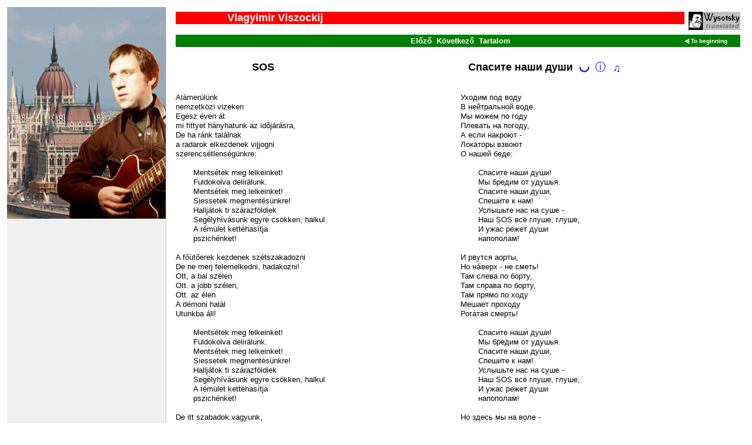

--- FILE ---
content_type: text/html
request_url: https://wysotsky.com/1038.htm?217
body_size: 9179
content:
<HTML>
  <HEAD>
    <META HTTP-EQUIV="Content-Type" CONTENT="text/html; charset=windows-1250">
    <TITLE>Vlagyimir Viszockij</TITLE>
    <META NAME="Description" CONTENT="Vladimir Vysotsky’s lyrics translated to Hungarian language – &#1042;&#1083;&#1072;&#1076;&#1080;&#1084;&#1080;&#1088; &#1042;&#1099;&#1089;&#1086;&#1094;&#1082;&#1080;&#1081; &#1074; &#1087;&#1077;&#1088;&#1077;&#1074;&#1086;&#1076;&#1077; &#1085;&#1072; &#1074;&#1077;&#1085;&#1075;&#1077;&#1088;&#1089;&#1082;&#1080;&#1081; &#1103;&#1079;&#1099;&#1082;">
    <META NAME="Keywords" CONTENT="Vlagyimir Viszockij">
    <script>
      var sFolder = new Array("", "1038.hu/", "1049.ru/");
      var aFrame1 = new Array();
      var aFrame2 = new Array();
      var nPage   = 0;
    </script>
    <script language="javascript" src="index.js"></script>
    <script language="javascript" src="0000.js"></script>
    <link rel="stylesheet" type="text/css" href="index.css">
    <style>
      A.navig {color:White;}
    </style>
  </HEAD>

  <body class="main" onTouchMove="" onLoad="zMainLoad()"><SCRIPT>zPreLoad(1);</SCRIPT>
    <table BORDER=0 CELLPADDING=0 CELLSPACING=8 WIDTH="100%">
      <tr><td COLSPAN=2>
        <table BORDER=0 CELLPADDING=0 CELLSPACING=0 WIDTH="100%">
          <tr BGCOLOR="Red" VALIGN="top">
            <td class="left-stub"><span class="left-stub">&nbsp;</span></td>
            <td WIDTH="100%" NOWRAP><FONT FACE="Arial" COLOR="White" SIZE="+1"><B>Vlagyimir Viszockij</B></font></td>
            <td ROWSPAN=2 ALIGN="right" BGCOLOR="white" NOWRAP>
              &nbsp;<a href="index.asp" onClick="return(zStartPage())" class="main-page-link" hidefocus>
              <img WIDTH=88 HEIGHT=31 BORDER=0 src="wysotsky.gif" ALT="VVysotsky translated"></a>
            </td>
          </tr>
          <tr BGCOLOR="White"><td>&nbsp;</td><td><FONT FACE="Arial" COLOR="Black" SIZE="+1"><B></B></font></td></tr>
          <tr BGCOLOR="Green">
            <td id="tdCur" ALIGN="right" style="font-family:Arial;font-size:xx-small;color:green;">&nbsp;</td>
            <td ALIGN="center">
              <table BORDER=0 CELLPADDING=0 CELLSPACING=0><tr>
                <td WIDTH=20 id="tdControl" NOWRAP>&nbsp;</td>
                <td><font size=-1><a class="navig" href="javascript:" onClick="return(zShow(-1))" hidefocus>Előző</a>    </font></td>
                <td><font size=-1><a class="navig" href="javascript:" onClick="return(zShow(+1))" hidefocus>Következő</a></font></td>
                <td><font size=-1><a class="navig" href="javascript:" onClick="return(zShow(0))"  hidefocus>Tartalom</a> </font></td>
                <td NOWRAP><FONT FACE="Arial" COLOR="Black" SIZE="+1">&nbsp;</font></td>
              </tr></table>
            </td>
            <td BGCOLOR="Green"><a href="index.asp" onClick="return(zStartPage())" class="main-page-link" style="color:white;" hidefocus>&#x25C0; To beginning</a></td>
          </tr>
        </table>
      </td></tr>
      <tr VALIGN="top">
        <td WIDTH="50%"><iframe id="iframe1" MARGINHEIGHT=0 MARGINWIDTH=0 BORDER=0 FRAMESPACING=0 FRAMEBORDER="no" SCROLLING="no"></iframe></td>
        <td WIDTH="50%"><iframe id="iframe2" MARGINHEIGHT=0 MARGINWIDTH=0 BORDER=0 FRAMESPACING=0 FRAMEBORDER="no" SCROLLING="no"></iframe></td>
      </tr>
      <tr VALIGN="top"><td COLSPAN=2 NOWRAP id="tdCopyright" ALIGN="right"></td></tr>
      <tr VALIGN="top"><td COLSPAN=2 NOWRAP id="tdFacebook"></td></tr>
      <tr VALIGN="top"><td COLSPAN=2 NOWRAP id="tdPlusone"><SCRIPT>zPlusOne();</SCRIPT></td></tr>
    </table><SCRIPT>zPreLoad(2);</SCRIPT>
    <DIV ID="divImage" CLASS="div-image"></div>

    <a href="1038.hu/000.htm"></a><a href="0000/000-1038.htm"></a>
    <DIV ID="divLinks" CLASS="links">
      <a href="1038.hu/0784.htm">053</a>
      <a href="1038.hu/0434.htm">125</a>
      <a href="1038.hu/0435.htm">096</a>
      <a href="1038.hu/0436.htm">031</a>
      <a href="1038.hu/0437.htm">361</a>
      <a href="1038.hu/0438.htm">372</a>
      <a href="1038.hu/0439.htm">027</a>
      <a href="1038.hu/0440.htm">456</a>
      <a href="1038.hu/0441.htm">218</a>
      <a href="1038.hu/0442.htm">458</a>
      <a href="1038.hu/0443.htm">504</a>
      <a href="1038.hu/0461.htm">408</a>
      <a href="1038.hu/0462.htm">562</a>
      <a href="1038.hu/0463.htm">038</a>
      <a href="1038.hu/0464.htm">206</a>
      <a href="1038.hu/0465.htm">015</a>
      <a href="1038.hu/0466.htm">364</a>
      <a href="1038.hu/0467.htm">159</a>
      <a href="1038.hu/0468.htm">005</a>
      <a href="1038.hu/0469.htm">226</a>
      <a href="1038.hu/0470.htm">386</a>
      <a href="1038.hu/0471.htm">235</a>
      <a href="1038.hu/0472.htm">087</a>
      <a href="1038.hu/0473.htm">308</a>
      <a href="1038.hu/0474.htm">004</a>
      <a href="1038.hu/0475.htm">289</a>
      <a href="1038.hu/0476.htm">275</a>
      <a href="1038.hu/0477.htm">389</a>
      <a href="1038.hu/0478.htm">037</a>
      <a href="1038.hu/0479.htm">405</a>
      <a href="1038.hu/0480.htm">481</a>
      <a href="1038.hu/0401.htm">228</a>
      <a href="1038.hu/0402.htm">400</a>
      <a href="1038.hu/0403.htm">379</a>
      <a href="1038.hu/0404.htm">371</a>
      <a href="1038.hu/0405.htm">561</a>
      <a href="1038.hu/0406.htm">212</a>
      <a href="1038.hu/0407.htm">321</a>
      <a href="1038.hu/0408.htm">563</a>
      <a href="1038.hu/0409.htm">106</a>
      <a href="1038.hu/0410.htm">402</a>
      <a href="1038.hu/0411.htm">510</a>
      <a href="1038.hu/0412.htm">250</a>
      <a href="1038.hu/0413.htm">030</a>
      <a href="1038.hu/0414.htm">170</a>
      <a href="1038.hu/0415.htm">123</a>
      <a href="1038.hu/0416.htm">429</a>
      <a href="1038.hu/0417.htm">109</a>
      <a href="1038.hu/0418.htm">036</a>
      <a href="1038.hu/0419.htm">185</a>
      <a href="1038.hu/0420.htm">057</a>
      <a href="1038.hu/0421.htm">397</a>
      <a href="1038.hu/0422.htm">447</a>
      <a href="1038.hu/0423.htm">247</a>
      <a href="1038.hu/0424.htm">141</a>
      <a href="1038.hu/0425.htm">108</a>
      <a href="1038.hu/0426.htm">217</a>
      <a href="1038.hu/0427.htm">244</a>
      <a href="1038.hu/0428.htm">407</a>
      <a href="1038.hu/0429.htm">324</a>
      <a href="1038.hu/0430.htm">043</a>
      <a href="1038.hu/0431.htm">239</a>
      <a href="1038.hu/0432.htm">384</a>
      <a href="1038.hu/0433.htm">118</a>
      <a href="1038.hu/0444.htm">264</a>
      <a href="1038.hu/0445.htm">351</a>
      <a href="1038.hu/0446.htm">305</a>
      <a href="1038.hu/0447.htm">098</a>
      <a href="1038.hu/0448.htm">195</a>
      <a href="1038.hu/0449.htm">346</a>
      <a href="1038.hu/0450.htm">085</a>
      <a href="1038.hu/0451.htm">356</a>
      <a href="1038.hu/0452.htm">666</a>
      <a href="1038.hu/0453.htm">093</a>
      <a href="1038.hu/0454.htm">287</a>
      <a href="1038.hu/0455.htm">612</a>
      <a href="1038.hu/0456.htm">146</a>
      <a href="1038.hu/0457.htm">618</a>
      <a href="1038.hu/0458.htm">211</a>
      <a href="1038.hu/0459.htm">088</a>
      <a href="1038.hu/0460.htm">476</a>
      <a href="1038.hu/0482.htm">090</a>
      <a href="1038.hu/0483.htm">685</a>
      <a href="1038.hu/0484.htm">345</a>
      <a href="1038.hu/0485.htm">011</a>
      <a href="1038.hu/0486.htm">622</a>
      <a href="1038.hu/0487.htm">629</a>
      <a href="1038.hu/0488.htm">740</a>
      <a href="1038.hu/0489.htm">599</a>
      <a href="1038.hu/0490.htm">276</a>
      <a href="1038.hu/0491.htm">646</a>
      <a href="1038.hu/0492.htm">156</a>
      <a href="1038.hu/0493.htm">001</a>
      <a href="1038.hu/0494.htm">375</a>
      <a href="1038.hu/0495.htm">331</a>
      <a href="1038.hu/0496.htm">203</a>
      <a href="1038.hu/0497.htm">158</a>
      <a href="1038.hu/0498.htm">631</a>
      <a href="1038.hu/0499.htm">727</a>
      <a href="1038.hu/0500.htm">628</a>
      <a href="1038.hu/0501.htm">634</a>
      <a href="1038.hu/0502.htm">614</a>
      <a href="1038.hu/0503.htm">013</a>
      <a href="1038.hu/0504.htm">542</a>
      <a href="1038.hu/0505.htm">077</a>
      <a href="1038.hu/0506.htm">759</a>
      <a href="1038.hu/0507.htm">008</a>
      <a href="1038.hu/0508.htm">439</a>
      <a href="1038.hu/0509.htm">140</a>
      <a href="1038.hu/0510.htm">059</a>
      <a href="1038.hu/0511.htm">012</a>
      <a href="1038.hu/0512.htm">444</a>
      <a href="1038.hu/0513.htm">403</a>
      <a href="1038.hu/0514.htm">181</a>
      <a href="1038.hu/0515.htm">381</a>
      <a href="1038.hu/0516.htm">112</a>
      <a href="1038.hu/0517.htm">659</a>
      <a href="1038.hu/0518.htm">006</a>
      <a href="1038.hu/0519.htm">002</a>
      <a href="1038.hu/0520.htm">007</a>
      <a href="1038.hu/0521.htm">395</a>
      <a href="1038.hu/0522.htm">076</a>
      <a href="1038.hu/0523.htm">488</a>
      <a href="1038.hu/0524.htm">110</a>
      <a href="1038.hu/0525.htm">021</a>
      <a href="1038.hu/0526.htm">311</a>
      <a href="1038.hu/0527.htm">744</a>
      <a href="1038.hu/0528.htm">703</a>
      <a href="1038.hu/0529.htm">665</a>
      <a href="1038.hu/0530.htm">102</a>
      <a href="1038.hu/0531.htm">249</a>
      <a href="1038.hu/0532.htm">290</a>
      <a href="1038.hu/0533.htm">207</a>
      <a href="1038.hu/0534.htm">594</a>
      <a href="1038.hu/0535.htm">457</a>
      <a href="1038.hu/0536.htm">580</a>
      <a href="1038.hu/0537.htm">025</a>
      <a href="1038.hu/0538.htm">225</a>
      <a href="1038.hu/0539.htm">267</a>
      <a href="1038.hu/0540.htm">174</a>
      <a href="1038.hu/0541.htm">656</a>
      <a href="1038.hu/0542.htm">398</a>
      <a href="1038.hu/0543.htm">761</a>
      <a href="1038.hu/0544.htm">262</a>
      <a href="1038.hu/0545.htm">071</a>
      <a href="1038.hu/0546.htm">473</a>
      <a href="1038.hu/0547.htm">253</a>
      <a href="1038.hu/0548.htm">254</a>
      <a href="1038.hu/0549.htm">376</a>
      <a href="1038.hu/0550.htm">819</a>
      <a href="1038.hu/0551.htm">054</a>
      <a href="1038.hu/0552.htm">406</a>
      <a href="1038.hu/0553.htm">472</a>
      <a href="1038.hu/0554.htm">149</a>
      <a href="1038.hu/0555.htm">556</a>
      <a href="1038.hu/0556.htm">152</a>
      <a href="1038.hu/0557.htm">607</a>
      <a href="1038.hu/0558.htm">855</a>
      <a href="1038.hu/0559.htm">858</a>
      <a href="1038.hu/0560.htm">747</a>
      <a href="1038.hu/0561.htm">643</a>
      <a href="1038.hu/0562.htm">836</a>
      <a href="1038.hu/0563.htm">322</a>
      <a href="1038.hu/0564.htm">847</a>
      <a href="1038.hu/0565.htm">546</a>
      <a href="1038.hu/0566.htm">075</a>
      <a href="1038.hu/0567.htm">296</a>
      <a href="1038.hu/0568.htm">360</a>
      <a href="1038.hu/0569.htm">222</a>
      <a href="1038.hu/0570.htm">242</a>
      <a href="1038.hu/0571.htm">535</a>
      <a href="1038.hu/0572.htm">260</a>
      <a href="1038.hu/0573.htm">157</a>
      <a href="1038.hu/0575.htm">355</a>
      <a href="1038.hu/0576.htm">058</a>
      <a href="1038.hu/0577.htm">696</a>
      <a href="1038.hu/0578.htm">426</a>
      <a href="1038.hu/0579.htm">754</a>
      <a href="1038.hu/0580.htm">154</a>
      <a href="1038.hu/0581.htm">248</a>
      <a href="1038.hu/0582.htm">697</a>
      <a href="1038.hu/0583.htm">266</a>
      <a href="1038.hu/0584.htm">530</a>
      <a href="1038.hu/0585.htm">508</a>
      <a href="1038.hu/0586.htm">105</a>
      <a href="1038.hu/0587.htm">380</a>
      <a href="1038.hu/0574.htm">433</a>
      <a href="1038.hu/0588.htm">369</a>
      <a href="1038.hu/0589.htm">269</a>
      <a href="1038.hu/0590.htm">807</a>
      <a href="1038.hu/0591.htm">286</a>
      <a href="1038.hu/0592.htm">176</a>
      <a href="1038.hu/0593.htm">182</a>
      <a href="1038.hu/0594.htm">009</a>
      <a href="1038.hu/0595.htm">319</a>
      <a href="1038.hu/0596.htm">145</a>
      <a href="1038.hu/0597.htm">414</a>
      <a href="1038.hu/0598.htm">259</a>
      <a href="1038.hu/0599.htm">281</a>
      <a href="1038.hu/0600.htm">261</a>
      <a href="1038.hu/0601.htm">045</a>
      <a href="1038.hu/0602.htm">029</a>
      <a href="1038.hu/0603.htm">273</a>
      <a href="1038.hu/0604.htm">256</a>
      <a href="1038.hu/0605.htm">431</a>
      <a href="1038.hu/0606.htm">284</a>
      <a href="1038.hu/0607.htm">265</a>
      <a href="1038.hu/0481.htm">086</a>
      <a href="1038.hu/0608.htm">780</a>
      <a href="1038.hu/0609.htm">731</a>
      <a href="1038.hu/0610.htm">837</a>
      <a href="1038.hu/0611.htm">775</a>
      <a href="1038.hu/0612.htm">352</a>
      <a href="1038.hu/0613.htm">443</a>
      <a href="1038.hu/0614.htm">459</a>
      <a href="1038.hu/0615.htm">751</a>
      <a href="1038.hu/0616.htm">385</a>
      <a href="1038.hu/0617.htm">119</a>
      <a href="1038.hu/0618.htm">669</a>
      <a href="1038.hu/0619.htm">565</a>
      <a href="1038.hu/0620.htm">288</a>
      <a href="1038.hu/0621.htm">231</a>
      <a href="1038.hu/0622.htm">435</a>
      <a href="1038.hu/0623.htm">539</a>
      <a href="1038.hu/0624.htm">293</a>
      <a href="1038.hu/0625.htm">374</a>
      <a href="1038.hu/0626.htm">464</a>
      <a href="1038.hu/0627.htm">073</a>
      <a href="1038.hu/0628.htm">116</a>
      <a href="1038.hu/0629.htm">219</a>
      <a href="1038.hu/0630.htm">574</a>
      <a href="1038.hu/0631.htm">452</a>
      <a href="1038.hu/0632.htm">223</a>
      <a href="1038.hu/0633.htm">026</a>
      <a href="1038.hu/0634.htm">577</a>
      <a href="1038.hu/0635.htm">415</a>
      <a href="1038.hu/0636.htm">251</a>
      <a href="1038.hu/0637.htm">684</a>
      <a href="1038.hu/0638.htm">528</a>
      <a href="1038.hu/0639.htm">307</a>
      <a href="1038.hu/0640.htm">129</a>
      <a href="1038.hu/0641.htm">016</a>
      <a href="1038.hu/0642.htm">687</a>
      <a href="1038.hu/0643.htm">689</a>
      <a href="1038.hu/0644.htm">383</a>
      <a href="1038.hu/0645.htm">291</a>
      <a href="1038.hu/0646.htm">315</a>
      <a href="1038.hu/0647.htm">232</a>
      <a href="1038.hu/0648.htm">593</a>
      <a href="1038.hu/0649.htm">500</a>
      <a href="1038.hu/0650.htm">304</a>
      <a href="1038.hu/0651.htm">527</a>
      <a href="1038.hu/0652.htm">194</a>
      <a href="1038.hu/0653.htm">598</a>
      <a href="1038.hu/0654.htm">480</a>
      <a href="1038.hu/0655.htm">328</a>
      <a href="1038.hu/0656.htm">155</a>
      <a href="1038.hu/0657.htm">705</a>
      <a href="1038.hu/0658.htm">040</a>
      <a href="1038.hu/0659.htm">710</a>
      <a href="1038.hu/0660.htm">601</a>
      <a href="1038.hu/0661.htm">052</a>
      <a href="1038.hu/0662.htm">602</a>
      <a href="1038.hu/0663.htm">474</a>
      <a href="1038.hu/0664.htm">229</a>
      <a href="1038.hu/0665.htm">230</a>
      <a href="1038.hu/0666.htm">162</a>
      <a href="1038.hu/0667.htm">233</a>
      <a href="1038.hu/0668.htm">120</a>
      <a href="1038.hu/0669.htm">028</a>
      <a href="1038.hu/0670.htm">080</a>
      <a href="1038.hu/0671.htm">424</a>
      <a href="1038.hu/0672.htm">537</a>
      <a href="1038.hu/0673.htm">041</a>
      <a href="1038.hu/0674.htm">221</a>
      <a href="1038.hu/0675.htm">245</a>
      <a href="1038.hu/0676.htm">637</a>
      <a href="1038.hu/0677.htm">639</a>
      <a href="1038.hu/0678.htm">268</a>
      <a href="1038.hu/0679.htm">215</a>
      <a href="1038.hu/0680.htm">056</a>
      <a href="1038.hu/0681.htm">234</a>
      <a href="1038.hu/0682.htm">624</a>
      <a href="1038.hu/0683.htm">066</a>
      <a href="1038.hu/0684.htm">180</a>
      <a href="1038.hu/0685.htm">644</a>
      <a href="1038.hu/0686.htm">756</a>
      <a href="1038.hu/0687.htm">323</a>
      <a href="1038.hu/0688.htm">470</a>
      <a href="1038.hu/0689.htm">224</a>
      <a href="1038.hu/0690.htm">252</a>
      <a href="1038.hu/0691.htm">278</a>
      <a href="1038.hu/0692.htm">471</a>
      <a href="1038.hu/0693.htm">274</a>
      <a href="1038.hu/0694.htm">654</a>
      <a href="1038.hu/0695.htm">664</a>
      <a href="1038.hu/0696.htm">864</a>
      <a href="1038.hu/0697.htm">434</a>
      <a href="1038.hu/0698.htm">114</a>
      <a href="1038.hu/0699.htm">419</a>
      <a href="1038.hu/0700.htm">113</a>
      <a href="1038.hu/0701.htm">082</a>
      <a href="1038.hu/0702.htm">095</a>
      <a href="1038.hu/0703.htm">359</a>
      <a href="1038.hu/0704.htm">103</a>
      <a href="1038.hu/0705.htm">101</a>
      <a href="1038.hu/0706.htm">104</a>
      <a href="1038.hu/0707.htm">455</a>
      <a href="1038.hu/0708.htm">270</a>
      <a href="1038.hu/0709.htm">019</a>
      <a href="1038.hu/0710.htm">498</a>
      <a href="1038.hu/0711.htm">099</a>
      <a href="1038.hu/0712.htm">320</a>
      <a href="1038.hu/0713.htm">312</a>
      <a href="1038.hu/0714.htm">518</a>
      <a href="1038.hu/0715.htm">210</a>
      <a href="1038.hu/0716.htm">023</a>
      <a href="1038.hu/0717.htm">336</a>
      <a href="1038.hu/0718.htm">540</a>
      <a href="1038.hu/0719.htm">243</a>
      <a href="1038.hu/0720.htm">044</a>
      <a href="1038.hu/0721.htm">097</a>
      <a href="1038.hu/0722.htm">209</a>
      <a href="1038.hu/0723.htm">143</a>
      <a href="1038.hu/0724.htm">094</a>
      <a href="1038.hu/0725.htm">137</a>
      <a href="1038.hu/0726.htm">022</a>
      <a href="1038.hu/0727.htm">050</a>
      <a href="1038.hu/0728.htm">048</a>
      <a href="1038.hu/0729.htm">024</a>
      <a href="1038.hu/0730.htm">144</a>
      <a href="1038.hu/0731.htm">046</a>
      <a href="1038.hu/0732.htm">295</a>
      <a href="1038.hu/0733.htm">482</a>
      <a href="1038.hu/0734.htm">035</a>
      <a href="1038.hu/0735.htm">074</a>
      <a href="1038.hu/0736.htm">441</a>
      <a href="1038.hu/0737.htm">127</a>
      <a href="1038.hu/0738.htm">365</a>
      <a href="1038.hu/0739.htm">236</a>
      <a href="1038.hu/0740.htm">522</a>
      <a href="1038.hu/0741.htm">492</a>
      <a href="1038.hu/0742.htm">164</a>
      <a href="1038.hu/0743.htm">446</a>
      <a href="1038.hu/0745.htm">213</a>
      <a href="1038.hu/0746.htm">020</a>
      <a href="1038.hu/0747.htm">277</a>
      <a href="1038.hu/0748.htm">172</a>
      <a href="1038.hu/0749.htm">065</a>
      <a href="1038.hu/0750.htm">107</a>
      <a href="1038.hu/0751.htm">010</a>
      <a href="1038.hu/0752.htm">238</a>
      <a href="1038.hu/0753.htm">014</a>
      <a href="1038.hu/0754.htm">081</a>
      <a href="1038.hu/0755.htm">136</a>
      <a href="1038.hu/0756.htm">503</a>
      <a href="1038.hu/0757.htm">130</a>
      <a href="1038.hu/0758.htm">135</a>
      <a href="1038.hu/0759.htm">160</a>
      <a href="1038.hu/0760.htm">067</a>
      <a href="1038.hu/0761.htm">121</a>
      <a href="1038.hu/0762.htm">111</a>
      <a href="1038.hu/0763.htm">387</a>
      <a href="1038.hu/0764.htm">393</a>
      <a href="1038.hu/0765.htm">072</a>
      <a href="1038.hu/0766.htm">283</a>
      <a href="1038.hu/0767.htm">161</a>
      <a href="1038.hu/0768.htm">440</a>
      <a href="1038.hu/0769.htm">092</a>
      <a href="1038.hu/0770.htm">538</a>
      <a href="1038.hu/0771.htm">153</a>
      <a href="1038.hu/0772.htm">272</a>
      <a href="1038.hu/0773.htm">192</a>
      <a href="1038.hu/0774.htm">499</a>
      <a href="1038.hu/0775.htm">394</a>
      <a href="1038.hu/0776.htm">475</a>
      <a href="1038.hu/0777.htm">078</a>
      <a href="1038.hu/0778.htm">151</a>
      <a href="1038.hu/0779.htm">524</a>
      <a href="1038.hu/0780.htm">377</a>
      <a href="1038.hu/0781.htm">854</a>
      <a href="1038.hu/0782.htm">055</a>
      <a href="1038.hu/0783.htm">132</a>
      <a href="1038.hu/0786.htm">060</a>
      <a href="1038.hu/0785.htm">425</a>
      <a href="1038.hu/0787.htm">344</a>
      <a href="1038.hu/0788.htm">467</a>
      <a href="1038.hu/0789.htm">838</a>
      <a href="1038.hu/0790.htm">175</a>
      <a href="1038.hu/0744.htm">033</a>
      <a href="1038.hu/0791.htm">672</a>
      <a href="1038.hu/0792.htm">573</a>
      <a href="1038.hu/0793.htm">411</a>
      <a href="1038.hu/0794.htm">495</a>
      <a href="1038.hu/0795.htm">299</a>
      <a href="1038.hu/0796.htm">409</a>
      <a href="1038.hu/0797.htm">357</a>
      <a href="1038.hu/0798.htm">363</a>
      <a href="1038.hu/0799.htm">584</a>
      <a href="1038.hu/0800.htm">187</a>
      <a href="1038.hu/0801.htm">169</a>
      <a href="1038.hu/0802.htm">589</a>
      <a href="1038.hu/0803.htm">271</a>
      <a href="1038.hu/0804.htm">335</a>
      <a href="1038.hu/0805.htm">597</a>
      <a href="1038.hu/0806.htm">117</a>
      <a href="1038.hu/0807.htm">240</a>
      <a href="1038.hu/0808.htm">064</a>
      <a href="1038.hu/0809.htm">126</a>
      <a href="1038.hu/0810.htm">091</a>
      <a href="1038.hu/0811.htm">115</a>
      <a href="1038.hu/0812.htm">739</a>
      <a href="1038.hu/0813.htm">615</a>
      <a href="1038.hu/0814.htm">762</a>
      <a href="1038.hu/0815.htm">655</a>
      <a href="1038.hu/0816.htm">695</a>
      <a href="1038.hu/0817.htm">779</a>
      <a href="1038.hu/0818.htm">839</a>
      <a href="1038.hu/0819.htm">890</a>
      <a href="1038.hu/0820.htm">888</a>
      <a href="1038.hu/0821.htm">893</a>
      <a href="1038.hu/0822.htm">885</a>
      <a href="1038.hu/0823.htm">551</a>
      <a href="1038.hu/0824.htm">309</a>
      <a href="1038.hu/0825.htm">635</a>
      <a href="1038.hu/0826.htm">813</a>
      <a href="1038.hu/0827.htm">772</a>
      <a href="1038.hu/0828.htm">694</a>
      <a href="1038.hu/0829.htm">863</a>
      <a href="1038.hu/0830.htm">882</a>
      <a href="1038.hu/0831.htm">712</a>
      <a href="1038.hu/0832.htm">714</a>
      <a href="1038.hu/0833.htm">735</a>
      <a href="1038.hu/0834.htm">124</a>
      <a href="1038.hu/0835.htm">898</a>
      <a href="1038.hu/0836.htm">770</a>
      <a href="1038.hu/0837.htm">842</a>
      <a href="1038.hu/0838.htm">613</a>
      <a href="1038.hu/0839.htm">533</a>
      <a href="1038.hu/0840.htm">769</a>
      <a href="1038.hu/0841.htm">367</a>
      <a href="1038.hu/0842.htm">693</a>
      <a href="1038.hu/0843.htm">866</a>
      <a href="1038.hu/0844.htm">753</a>
      <a href="1038.hu/0845.htm">821</a>
      <a href="1038.hu/0846.htm">605</a>
      <a href="1038.hu/0847.htm">851</a>
      <a href="1038.hu/0848.htm">877</a>
      <a href="1038.hu/0849.htm">719</a>
      <a href="1038.hu/0850.htm">648</a>
      <a href="1038.hu/0851.htm">829</a>
      <a href="1038.hu/0852.htm">872</a>
      <a href="1038.hu/0853.htm">763</a>
      <a href="1038.hu/0854.htm">548</a>
      <a href="1038.hu/0855.htm">678</a>
      <a href="1038.hu/0856.htm">815</a>
      <a href="1038.hu/0857.htm">736</a>
      <a href="1038.hu/0858.htm">668</a>
      <a href="1038.hu/0859.htm">674</a>
      <a href="1038.hu/0860.htm">818</a>
      <a href="1038.hu/0861.htm">579</a>
      <a href="1038.hu/0862.htm">698</a>
      <a href="1038.hu/0863.htm">632</a>
      <a href="1038.hu/0864.htm">667</a>
      <a href="1038.hu/0865.htm">647</a>
      <a href="1038.hu/0866.htm">596</a>
      <a href="1038.hu/0867.htm">661</a>
      <a href="1038.hu/0868.htm">651</a>
      <a href="1038.hu/0869.htm">889</a>
      <a href="1038.hu/0870.htm">591</a>
      <a href="1038.hu/0871.htm">640</a>
      <a href="1038.hu/0872.htm">306</a>
      <a href="1038.hu/0873.htm">541</a>
      <a href="1038.hu/0874.htm">588</a>
      <a href="1038.hu/0875.htm">638</a>
      <a href="1038.hu/0876.htm">725</a>
      <a href="1038.hu/0877.htm">869</a>
      <a href="1038.hu/0878.htm">810</a>
      <a href="1038.hu/0879.htm">746</a>
      <a href="1038.hu/0880.htm">841</a>
      <a href="1038.hu/0881.htm">039</a>
      <a href="1038.hu/0882.htm">835</a>
      <a href="1038.hu/0883.htm">690</a>
      <a href="1038.hu/0884.htm">755</a>
      <a href="1038.hu/0885.htm">868</a>
      <a href="1038.hu/0886.htm">642</a>
      <A HREF="1038.hu/0887.htm">566</A>
      <A HREF="1038.hu/0888.htm">723</A>
      <A HREF="1038.hu/0889.htm">786</A>
      <A HREF="1038.hu/0890.htm">790</A>
      <A HREF="1038.hu/0891.htm">828</A>
      <A HREF="1038.hu/0892.htm">630</A>
      <A HREF="1038.hu/0893.htm">677</A>
      <A HREF="1038.hu/0894.htm">840</A>
      <A HREF="1038.hu/0895.htm">675</A>
      <A HREF="1038.hu/0896.htm">814</A>
      <A HREF="1038.hu/0897.htm">592</A>
      <a href="1038.hu/0898.htm">822</A>
      <a href="1038.hu/0899.htm">764</A>
      <A HREF="1038.hu/0900.htm">587</A>
      <A HREF="1038.hu/0301.htm">670</A>
      <A HREF="1038.hu/0302.htm">737</A>
      <A HREF="1038.hu/0303.htm">900</A>
      <A HREF="1038.hu/0304.htm">765</A>
      <A HREF="1038.hu/0305.htm">730</A>
      <A HREF="1038.hu/0306.htm">752</A>
      <A HREF="1038.hu/0307.htm">784</A>
      <a href="1038.hu/0308.htm">726</A>
      <A HREF="1038.hu/0309.htm">682</A>
      <A HREF="1038.hu/0310.htm">799</A>
      <A HREF="1038.hu/0311.htm">575</A>
      <A HREF="1038.hu/0312.htm">608</A>
      <A HREF="1038.hu/0313.htm">683</A>
      <A HREF="1038.hu/0314.htm">662</A>
      <A HREF="1038.hu/0315.htm">771</A>
      <A HREF="1038.hu/0316.htm">757</A>
      <A HREF="1038.hu/0317.htm">783</A>
      <A HREF="1038.hu/0318.htm">611</A>
      <A HREF="1038.hu/0319.htm">785</A>
      <A HREF="1038.hu/0320.htm">680</A>
      <A HREF="1038.hu/0321.htm">887</A>
      <A HREF="1038.hu/0322.htm">820</A>
      <A HREF="1038.hu/0323.htm">817</A>
      <A HREF="1038.hu/0324.htm">626</A>
      <A HREF="1038.hu/0325.htm">627</A>
      <A HREF="1038.hu/0326.htm">572</A>
      <A HREF="1038.hu/0327.htm">798</A>
      <A HREF="1038.hu/0328.htm">823</A>
      <A HREF="1038.hu/0329.htm">600</A>
      <A HREF="1038.hu/0330.htm">453</A>
      <A HREF="1038.hu/0331.htm">650</A>
      <A HREF="1038.hu/0332.htm">557</A>
      <A HREF="1038.hu/0333.htm">554</A>
      <A HREF="1038.hu/0334.htm">901</A>
      <A HREF="1038.hu/0335.htm">903</A>
      <A HREF="1038.hu/0336.htm">899</A>
      <A HREF="1038.hu/0337.htm">679</A>
      <A HREF="1038.hu/0338.htm">897</A>
      <A HREF="1038.hu/0339.htm">875</A>
      <A HREF="1038.hu/0340.htm">794</A>
      <A HREF="1038.hu/0341.htm">812</A>
      <A HREF="1038.hu/0342.htm">849</A>
      <A HREF="1038.hu/0343.htm">834</A>
      <A HREF="1038.hu/0344.htm">853</A>
      <A HREF="1038.hu/0345.htm">904</A>
      <A HREF="1038.hu/0346.htm">768</A>
      <A HREF="1038.hu/0347.htm">691</A>
      <A HREF="1038.hu/0348.htm">800</A>
      <A HREF="1038.hu/0349.htm">883</A>
      <A HREF="1038.hu/0350.htm">861</A>
      <A HREF="1038.hu/0351.htm">742</A>
      <A HREF="1038.hu/0352.htm">873</A>
      <A HREF="1038.hu/0353.htm">876</A>
      <A HREF="1038.hu/0354.htm">902</A>
      <A HREF="1038.hu/0355.htm">830</A>
      <A HREF="1038.hu/0356.htm">857</A>
      <A HREF="1038.hu/0357.htm">880</A>
      <A HREF="1038.hu/0358.htm">825</A>
      <A HREF="1038.hu/0359.htm">760</A>
      <A HREF="1038.hu/0360.htm">795</A>
      <A HREF="1038.hu/0361.htm">896</A>
      <A HREF="1038.hu/0362.htm">878</A>
      <A HREF="1038.hu/0363.htm">700</A>
      <A HREF="1038.hu/0364.htm">894</A>
      <A HREF="1038.hu/0365.htm">796</A>
      <A HREF="1038.hu/0366.htm">623</A>
      <A HREF="1038.hu/0367.htm">034</A>
      <A HREF="1038.hu/0368.htm">733</A>
      <A HREF="1038.hu/0369.htm">701</A>
      <A HREF="1038.hu/0370.htm">879</A>
      <A HREF="1038.hu/0371.htm">715</A>
      <A HREF="1038.hu/0372.htm">652</A>
      <A HREF="1038.hu/0373.htm">603</A>
      <A HREF="1038.hu/0374.htm">816</A>
      <A HREF="1038.hu/0375.htm">131</A>
      <A HREF="1038.hu/0376.htm">718</A>
      <A HREF="1038.hu/0377.htm">843</A>
      <A HREF="1038.hu/0378.htm">782</A>
      <A HREF="1038.hu/0379.htm">571</A>
      <A HREF="1038.hu/0380.htm">200</A>
      <A HREF="1038.hu/0381.htm">848</A>
      <A HREF="1038.hu/0382.htm">852</A>
      <A HREF="1038.hu/0383.htm">609</A>
      <A HREF="1038.hu/0384.htm">663</A>
      <A HREF="1038.hu/0385.htm">792</A>
      <A HREF="1038.hu/0386.htm">532</A>
      <A HREF="1038.hu/0387.htm">583</A>
      <A HREF="1038.hu/0388.htm">793</A>
      <A HREF="1038.hu/0389.htm">676</A>
      <A HREF="1038.hu/0390.htm">450</A>
      <A HREF="1038.hu/0391.htm">845</A>
      <A HREF="1038.hu/0392.htm">564</A>
      <A HREF="1038.hu/0393.htm">545</A>
      <A HREF="1038.hu/0394.htm">811</A>
      <A HREF="1038.hu/0395.htm">808</A>
      <A HREF="1038.hu/0396.htm">722</A>
      <A HREF="1038.hu/0397.htm">721</A>
      <A HREF="1038.hu/0398.htm">867</A>
      <A HREF="1038.hu/0399.htm">720</A>
      <A HREF="1038.hu/0400.htm">738</A>
      <A HREF="1038.hu/0901.htm">716</A>
      <A HREF="1038.hu/0902.htm">673</A>
      <A HREF="1038.hu/0903.htm">859</A>
      <A HREF="1038.hu/0904.htm">616</A>
      <A HREF="1038.hu/0905.htm">741</A>
      <A HREF="1038.hu/0906.htm">895</A>
      <A HREF="1038.hu/0907.htm">743</A>
      <A HREF="1038.hu/0908.htm">734</A>
      <A HREF="1038.hu/0909.htm">732</A>
      <A HREF="1038.hu/0910.htm">582</A>
      <A HREF="1038.hu/0911.htm">547</A>
      <A HREF="1038.hu/0912.htm">767</A>
      <A HREF="1038.hu/0913.htm">884</A>
      <A HREF="1038.hu/0914.htm">831</A>

<!--  <a href="1038.hu/9812.htm">070</a>-->
<!--  <a href="1038.hu/9865.htm">165</a>-->
<!--  <a href="1038.hu/9866.htm">316</a>-->
<!--  <a href="1038.hu/9867.htm">338</a>-->
<!--  <a href="1038.hu/9868.htm">310</a>-->
<!--  <a href="1038.hu/9869.htm">168</a>-->
<!--  <a href="1038.hu/9870.htm">166</a>-->
<!--  <a href="1038.hu/9871.htm">529</a>-->
<!--  <a href="1038.hu/9872.htm">401</a>-->
<!--  <a href="1038.hu/9873.htm">062</a>-->
<!--  <a href="1038.hu/9874.htm">543</a>-->
<!--  <a href="1038.hu/9848.htm">053</a>-->
<!--  <a href="1038.hu/9842.htm">549</a>-->
<!--  <a href="1038.hu/9875.htm">404</a>-->
<!--  <a href="1038.hu/9843.htm">318</a>-->
<!--  <a href="1038.hu/9844.htm">507</a>-->
<!--  <a href="1038.hu/9845.htm">560</a>-->
<!--  <a href="1038.hu/9831.htm">366</a>-->
<!--  <a href="1038.hu/9846.htm">301</a>-->
<!--  <a href="1038.hu/9939.htm">297</a>-->
<!--  <a href="1038.hu/9839.htm">298</a>-->
<!--  <a href="1038.hu/9973.htm">298</a>-->
<!--  <a href="1038.hu/9971.htm">298</a>-->
<!--  <a href="1038.hu/9972.htm">298</a>-->
<!--  <a href="1038.hu/9826.htm">388</a>-->
<!--  <a href="1038.hu/9802.htm">072</a>-->
<!--  <a href="1038.hu/9801.htm">110</a>-->
<!--  <a href="1038.hu/9803.htm">259</a>-->
<!--  <a href="1038.hu/9804.htm">233</a>-->
<!--  <a href="1038.hu/9805.htm">121</a>-->
<!--  <a href="1038.hu/9806.htm">192</a>-->
<!--  <a href="1038.hu/9807.htm">617</a>-->
<!--  <a href="1038.hu/9808.htm">280</a>-->
<!--  <a href="1038.hu/9809.htm">615</a>-->
<!--  <a href="1038.hu/9810.htm">262</a>-->
<!--  <a href="1038.hu/9811.htm">244</a>-->
<!--  <a href="1038.hu/9813.htm">491</a>-->
<!--  <a href="1038.hu/9814.htm">141</a>-->
<!--  <a href="1038.hu/9815.htm">286</a>-->
<!--  <a href="1038.hu/9816.htm">011</a>-->
<!--  <a href="1038.hu/9817.htm">117</a>-->
<!--  <a href="1038.hu/9818.htm">023</a>-->
<!--  <a href="1038.hu/9819.htm">373</a>-->
<!--  <a href="1038.hu/9820.htm">274</a>-->
<!--  <a href="1038.hu/9821.htm">499</a>-->
<!--  <a href="1038.hu/9822.htm">021</a>-->
<!--  <a href="1038.hu/9823.htm">056</a>-->
<!--  <a href="1038.hu/9824.htm">271</a>-->
<!--  <a href="1038.hu/9825.htm">059</a>-->
<!--  <a href="1038.hu/9828.htm">090</a>-->
<!--  <a href="1038.hu/9829.htm">465</a>-->
<!--  <a href="1038.hu/9830.htm">423</a>-->
<!--  <a href="1038.hu/9832.htm">255</a>-->
<!--  <a href="1038.hu/9833.htm">501</a>-->
<!--  <a href="1038.hu/9834.htm">562</a>-->
<!--  <a href="1038.hu/9835.htm">073</a>-->
<!--  <a href="1038.hu/9836.htm">046</a>-->
<!--  <a href="1038.hu/9837.htm">343</a>-->
<!--  <a href="1038.hu/9838.htm">097</a>-->
<!--  <a href="1038.hu/9840.htm">101</a>-->
<!--  <a href="1038.hu/9841.htm">380</a>-->
<!--  <a href="1038.hu/9847.htm">145</a>-->
<!--  <a href="1038.hu/9827.htm">103</a>-->
<!--  <a href="1038.hu/9849.htm">109</a>-->
<!--  <a href="1038.hu/9850.htm">402</a>-->
<!--  <a href="1038.hu/9851.htm">272</a>-->
<!--  <a href="1038.hu/9852.htm">014</a>-->
<!--  <a href="1038.hu/9853.htm">393</a>-->
<!--  <a href="1038.hu/9854.htm">439</a>-->
<!--  <a href="1038.hu/9855.htm">283</a>-->
<!--  <a href="1038.hu/9856.htm">095</a>-->
<!--  <a href="1038.hu/9857.htm">113</a>-->
<!--  <a href="1038.hu/9858.htm">106</a>-->
<!--  <a href="1038.hu/9859.htm">369</a>-->
<!--  <a href="1038.hu/9860.htm">154</a>-->
<!--  <a href="1038.hu/9861.htm">230</a>-->
<!--  <a href="1038.hu/9862.htm">275</a>-->
<!--  <a href="1038.hu/9863.htm">125</a>-->
<!--  <a href="1038.hu/9864.htm">044</a>-->
<!--  <a href="1038.hu/9876.htm">088</a>-->
<!--  <a href="1038.hu/9877.htm">458</a>-->
<!--  <a href="1038.hu/9878.htm">504</a>-->
<!--  <a href="1038.hu/9879.htm">037</a>-->
<!--  <a href="1038.hu/9880.htm">443</a>-->
<!--  <a href="1038.hu/9881.htm">459</a>-->
<!--  <a href="1038.hu/9882.htm">211</a>-->
<!--  <a href="1038.hu/9883.htm">119</a>-->
<!--  <a href="1038.hu/9884.htm">104</a>-->
<!--  <a href="1038.hu/9885.htm">288</a>-->
<!--  <a href="1038.hu/9886.htm">112</a>-->
<!--  <a href="1038.hu/9887.htm">231</a>-->
<!--  <a href="1038.hu/9888.htm">055</a>-->
<!--  <a href="1038.hu/9889.htm">531</a>-->
<!--  <a href="1038.hu/9890.htm">243</a>-->
<!--  <a href="1038.hu/9891.htm">038</a>-->
<!--  <a href="1038.hu/9892.htm">071</a>-->
<!--  <a href="1038.hu/9893.htm">314</a>-->
<!--  <a href="1038.hu/9894.htm">403</a>-->
<!--  <a href="1038.hu/9895.htm">045</a>-->
<!--  <a href="1038.hu/9896.htm">415</a>-->
<!--  <a href="1038.hu/9897.htm">223</a>-->
<!--  <a href="1038.hu/9898.htm">488</a>-->
<!--  <a href="1038.hu/9899.htm">075</a>-->
<!--  <a href="1038.hu/9900.htm">016</a>-->
<!--  <a href="1038.hu/9901.htm">060</a>-->
<!--  <a href="1038.hu/9902.htm">118</a>-->
<!--  <a href="1038.hu/9903.htm">360</a>-->
<!--  <a href="1038.hu/9904.htm">209</a>-->
<!--  <a href="1038.hu/9905.htm">481</a>-->
<!--  <a href="1038.hu/9906.htm">535</a>-->
<!--  <a href="1038.hu/9907.htm">364</a>-->
<!--  <a href="1038.hu/9908.htm">311</a>-->
<!--  <a href="1038.hu/9909.htm">383</a>-->
<!--  <a href="1038.hu/9910.htm">143</a>-->
<!--  <a href="1038.hu/9911.htm">111</a>-->
<!--  <a href="1038.hu/9912.htm">216</a>-->
<!--  <a href="1038.hu/9913.htm">096</a>-->
<!--  <a href="1038.hu/9914.htm">322</a>-->
<!--  <a href="1038.hu/9915.htm">022</a>-->
<!--  <a href="1038.hu/9916.htm">295</a>-->
<!--  <a href="1038.hu/9917.htm">194</a>-->
<!--  <a href="1038.hu/9918.htm">047</a>-->
<!--  <a href="1038.hu/9919.htm">122</a>-->
<!--  <a href="1038.hu/9920.htm">051</a>-->
<!--  <a href="1038.hu/9921.htm">144</a>-->
<!--  <a href="1038.hu/9922.htm">127</a>-->
<!--  <a href="1038.hu/9923.htm">304</a>-->
<!--  <a href="1038.hu/9924.htm">024</a>-->
<!--  <a href="1038.hu/9925.htm">207</a>-->
<!--  <a href="1038.hu/9926.htm">171</a>-->
<!--  <a href="1038.hu/9927.htm">277</a>-->
<!--  <a href="1038.hu/9928.htm">281</a>-->
<!--  <a href="1038.hu/9929.htm">381</a>-->
<!--  <a href="1038.hu/9930.htm">524</a>-->
<!--  <a href="1038.hu/9931.htm">530</a>-->
<!--  <a href="1038.hu/9932.htm">345</a>-->
<!--  <a href="1038.hu/9933.htm">502</a>-->
<!--  <a href="1038.hu/9934.htm">152</a>-->
<!--  <a href="1038.hu/9935.htm">222</a>-->
<!--  <a href="1038.hu/9936.htm">133</a>-->
<!--  <a href="1038.hu/9937.htm">131</a>-->
<!--  <a href="1038.hu/9938.htm">020</a>-->
<!--  <a href="1038.hu/9940.htm">406</a>-->
<!--  <a href="1038.hu/9941.htm">268</a>-->
<!--  <a href="1038.hu/9942.htm">234</a>-->
<!--  <a href="1038.hu/9943.htm">215</a>-->
<!--  <a href="1038.hu/9944.htm">054</a>-->
<!--  <a href="1038.hu/9945.htm">172</a>-->
<!--  <a href="1038.hu/9946.htm">174</a>-->
<!--  <a href="1038.hu/9947.htm">446</a>-->
<!--  <a href="1038.hu/9948.htm">065</a>-->
<!--  <a href="1038.hu/9949.htm">058</a>-->
<!--  <a href="1038.hu/9950.htm">151</a>-->
<!--  <a href="1038.hu/9951.htm">379</a>-->
<!--  <a href="1038.hu/9952.htm">064</a>-->
<!--  <a href="1038.hu/9953.htm">538</a>-->
<!--  <a href="1038.hu/9954.htm">189</a>-->
<!--  <a href="1038.hu/9955.htm">478</a>-->
<!--  <a href="1038.hu/9956.htm">510</a>-->
<!--  <a href="1038.hu/9957.htm">010</a>-->
<!--  <a href="1038.hu/9958.htm">252</a>-->
<!--  <a href="1038.hu/9959.htm">009</a>-->
<!--  <a href="1038.hu/9960.htm">391</a>-->
<!--  <a href="1038.hu/9961.htm">476</a>-->
<!--  <a href="1038.hu/9962.htm">453</a>-->
<!--  <a href="1038.hu/9963.htm">238</a>-->
<!--  <a href="1038.hu/9964.htm">135</a>-->
<!--  <a href="1038.hu/9965.htm">184</a>-->
<!--  <a href="1038.hu/9966.htm">132</a>-->
<!--  <a href="1038.hu/9967.htm">294</a>-->
<!--  <a href="1038.hu/9968.htm">130</a>-->
<!--  <a href="1038.hu/9969.htm">136</a>-->
<!--  <a href="1038.hu/9970.htm">160</a>-->
<!--  <a href="1038.hu/9974.htm">227</a>-->
<!--  <a href="1038.hu/9975.htm">031</a>-->
<!--  <a href="1038.hu/9976.htm">187</a>-->
<!--  <a href="1038.hu/9977.htm">335</a>-->
<!--  <a href="1038.hu/9978.htm">840</a>-->
<!--  <a href="1038.hu/9979.htm">848</a>-->
<!--  <a href="1038.hu/9980.htm">848</a>-->
<!--  <a href="1038.hu/9981.htm">848</a>-->
<!---->
      <a href="1038.hu/0222.htm">364</a>
      <a href="1038.hu/0223.htm">473</a>
      <a href="1038.hu/0221.htm">050</a>
      <a href="1038.hu/0224.htm">160</a>
      <a href="1038.hu/0225.htm">377</a>
      <a href="1038.hu/0226.htm">264</a>
      <a href="1038.hu/0227.htm">223</a>
      <a href="1038.hu/0228.htm">415</a>
      <a href="1038.hu/0229.htm">418</a>
      <a href="1038.hu/0230.htm">413</a>
      <a href="1038.hu/0231.htm">444</a>
      <a href="1038.hu/0232.htm">288</a>
      <a href="1038.hu/0233.htm">249</a>
      <a href="1038.hu/0234.htm">056</a>
      <a href="1038.hu/0235.htm">096</a>
      <a href="1038.hu/0236.htm">221</a>
      <a href="1038.hu/0237.htm">290</a>
      <a href="1038.hu/0238.htm">433</a>
      <a href="1038.hu/0239.htm">397</a>
      <a href="1038.hu/0240.htm">218</a>
      <a href="1038.hu/0241.htm">293</a>
      <a href="1038.hu/0242.htm">331</a>
      <a href="1038.hu/0243.htm">098</a>
      <a href="1038.hu/0244.htm">155</a>
      <a href="1038.hu/0245.htm">265</a>
      <a href="1038.hu/0246.htm">188</a>
      <a href="1038.hu/0247.htm">083</a>
      <a href="1038.hu/0248.htm">084</a>
      <a href="1038.hu/0249.htm">294</a>

      <a href="1038.hu/0007.htm">122</a>
      <a href="1038.hu/0011.htm">104</a>
      <a href="1038.hu/0001.htm">118</a>
      <a href="1038.hu/0002.htm">090</a>
      <a href="1038.hu/0009.htm">112</a>
      <a href="1038.hu/0012.htm">125</a>
      <a href="1038.hu/0013.htm">269</a>
      <a href="1038.hu/0018.htm">133</a>
      <a href="1038.hu/0004.htm">131</a>
      <a href="1038.hu/0008.htm">251</a>
      <a href="1038.hu/0003.htm">110</a>
      <a href="1038.hu/0006.htm">280</a>
      <a href="1038.hu/0010.htm">020</a>
      <a href="1038.hu/0005.htm">207</a>
      <a href="1038.hu/0014.htm">123</a>
      <a href="1038.hu/0015.htm">210</a>
      <a href="1038.hu/0016.htm">072</a>
      <a href="1038.hu/0017.htm">223</a>
      <a href="1038.hu/0022.htm">290</a>
      <a href="1038.hu/0023.htm">011</a>
      <a href="1038.hu/0025.htm">127</a>
      <a href="1038.hu/0019.htm">333</a>
      <a href="1038.hu/0020.htm">268</a>
      <a href="1038.hu/0021.htm">047</a>
      <a href="1038.hu/0024.htm">210</a>

      <a href="1038.hu/0171.htm">243</a>
      <a href="1038.hu/0172.htm">046</a>
      <a href="1038.hu/0173.htm">023</a>
      <a href="1038.hu/0174.htm">271</a>
      <a href="1038.hu/0175.htm">125</a>
      <a href="1038.hu/0176.htm">277</a>
      <a href="1038.hu/0177.htm">118</a>
      <a href="1038.hu/0178.htm">123</a>
      <a href="1038.hu/0179.htm">552</a>
      <a href="1038.hu/0180.htm">211</a>
      <a href="1038.hu/0181.htm">119</a>
      <a href="1038.hu/0182.htm">231</a>
      <a href="1038.hu/0183.htm">073</a>
      <a href="1038.hu/0184.htm">140</a>
      <a href="1038.hu/0185.htm">071</a>
      <a href="1038.hu/0186.htm">006</a>
      <a href="1038.hu/0187.htm">353</a>
      <a href="1038.hu/0188.htm">304</a>
      <a href="1038.hu/0189.htm">266</a>
      <a href="1038.hu/0190.htm">002</a>
      <a href="1038.hu/0191.htm">488</a>
      <a href="1038.hu/0192.htm">088</a>
      <a href="1038.hu/0193.htm">328</a>

      <a href="1038.hu/0051.htm">105</a>
      <a href="1038.hu/0052.htm">498</a>
      <a href="1038.hu/0053.htm">459</a>
      <a href="1038.hu/0054.htm">518</a>
      <a href="1038.hu/0055.htm">099</a>
      <a href="1038.hu/0056.htm">045</a>
      <a href="1038.hu/0057.htm">458</a>
      <a href="1038.hu/0058.htm">101</a>
      <a href="1038.hu/0059.htm">107</a>
      <a href="1038.hu/0060.htm">194</a>
      <a href="1038.hu/0061.htm">510</a>
      <a href="1038.hu/0062.htm">225</a>
      <a href="1038.hu/0063.htm">158</a>
      <a href="1038.hu/0064.htm">384</a>
      <a href="1038.hu/0065.htm">381</a>
      <a href="1038.hu/0066.htm">226</a>
      <a href="1038.hu/0067.htm">077</a>
      <a href="1038.hu/0068.htm">411</a>
      <a href="1038.hu/0069.htm">339</a>
      <a href="1038.hu/0070.htm">236</a>
      <a href="1038.hu/0071.htm">092</a>
      <a href="1038.hu/0072.htm">478</a>
      <a href="1038.hu/0073.htm">274</a>

      <a href="1038.hu/0081.htm">125</a>
      <a href="1038.hu/0082.htm">044</a>
      <a href="1038.hu/0083.htm">209</a>
      <a href="1038.hu/0084.htm">081</a>
      <a href="1038.hu/0085.htm">144</a>
      <a href="1038.hu/0086.htm">121</a>
      <a href="1038.hu/0087.htm">082</a>
      <a href="1038.hu/0088.htm">019</a>
      <a href="1038.hu/0089.htm">219</a>
      <a href="1038.hu/0090.htm">120</a>
      <a href="1038.hu/0091.htm">153</a>
      <a href="1038.hu/0092.htm">126</a>
      <a href="1038.hu/0093.htm">279</a>
      <a href="1038.hu/0094.htm">191</a>
      <a href="1038.hu/0095.htm">182</a>
      <a href="1038.hu/0096.htm">151</a>
      <a href="1038.hu/0097.htm">246</a>
      <a href="1038.hu/0098.htm">524</a>

      <a href="1038.hu/0251.htm">295</a>
      <a href="1038.hu/0252.htm">028</a>
      <a href="1038.hu/0253.htm">012</a>
      <a href="1038.hu/0254.htm">248</a>
      <a href="1038.hu/0255.htm">024</a>
      <a href="1038.hu/0256.htm">241</a>
      <a href="1038.hu/0257.htm">122</a>
      <a href="1038.hu/0258.htm">051</a>
      <a href="1038.hu/0259.htm">027</a>
      <a href="1038.hu/0260.htm">097</a>
      <a href="1038.hu/0261.htm">346</a>
      <a href="1038.hu/0262.htm">256</a>
      <a href="1038.hu/0263.htm">133</a>
      <a href="1038.hu/0264.htm">131</a>
      <a href="1038.hu/0265.htm">442</a>

      <a href="1038.hu/0271.htm">055</a>
      <a href="1038.hu/0272.htm">086</a>
      <a href="1038.hu/0273.htm">217</a>
      <a href="1038.hu/0274.htm">414</a>
      <a href="1038.hu/0275.htm">085</a>
      <a href="1038.hu/0276.htm">375</a>
      <a href="1038.hu/0277.htm">431</a>
      <a href="1038.hu/0278.htm">116</a>
      <a href="1038.hu/0279.htm">426</a>
      <a href="1038.hu/0280.htm">195</a>
      <a href="1038.hu/0281.htm">031</a>
      <a href="1038.hu/0282.htm">052</a>
      <a href="1038.hu/0283.htm">383</a>
      <a href="1038.hu/0284.htm">284</a>
      <a href="1038.hu/0285.htm">115</a>

      <a href="1038.hu/0141.htm">152</a>
      <a href="1038.hu/0142.htm">130</a>
      <a href="1038.hu/0143.htm">145</a>
      <a href="1038.hu/0144.htm">176</a>
      <a href="1038.hu/0145.htm">306</a>
      <a href="1038.hu/0146.htm">013</a>
      <a href="1038.hu/0147.htm">129</a>
      <a href="1038.hu/0148.htm">161</a>
      <a href="1038.hu/0149.htm">127</a>
      <a href="1038.hu/0150.htm">047</a>
      <a href="1038.hu/0151.htm">253</a>
      <a href="1038.hu/0152.htm">360</a>
      <a href="1038.hu/0153.htm">235</a>
      <a href="1038.hu/0154.htm">238</a>

      <a href="1038.hu/0121.htm">207</a>
      <a href="1038.hu/0122.htm">127</a>
      <a href="1038.hu/0123.htm">056</a>
      <a href="1038.hu/0124.htm">041</a>
      <a href="1038.hu/0125.htm">281</a>
      <a href="1038.hu/0126.htm">282</a>
      <a href="1038.hu/0127.htm">224</a>
      <a href="1038.hu/0129.htm">072</a>
      <a href="1038.hu/0128.htm">242</a>
      <a href="1038.hu/0130.htm">091</a>
      <a href="1038.hu/0131.htm">222</a>

      <a href="1038.hu/0941.htm">102</a>
      <a href="1038.hu/0942.htm">010</a>
      <a href="1038.hu/0943.htm">007</a>
      <a href="1038.hu/0944.htm">008</a>
      <a href="1038.hu/0945.htm">254</a>
      <a href="1038.hu/0946.htm">245</a>
      <a href="1038.hu/0947.htm">029</a>
      <a href="1038.hu/0948.htm">018</a>
      <a href="1038.hu/0949.htm">372</a>
      <a href="1038.hu/0950.htm">025</a>
      <a href="1038.hu/0951.htm">076</a>

      <a href="1038.hu/0161.htm">007</a>
      <a href="1038.hu/0162.htm">008</a>
      <a href="1038.hu/0163.htm">277</a>
      <a href="1038.hu/0164.htm">107</a>
      <a href="1038.hu/0165.htm">290</a>
      <a href="1038.hu/0166.htm">160</a>
      <a href="1038.hu/0167.htm">295</a>
      <a href="1038.hu/0168.htm">158</a>
      <a href="1038.hu/0169.htm">046</a>

      <a href="1038.hu/0041.htm">259</a>
      <a href="1038.hu/0042.htm">046</a>
      <a href="1038.hu/0043.htm">096</a>
      <a href="1038.hu/0044.htm">123</a>
      <a href="1038.hu/0045.htm">044</a>
      <a href="1038.hu/0046.htm">111</a>
      <a href="1038.hu/0047.htm">103</a>
      <a href="1038.hu/0048.htm">014</a>

      <a href="1038.hu/0031.htm">118</a>
      <a href="1038.hu/0032.htm">110</a>
      <a href="1038.hu/0033.htm">125</a>
      <a href="1038.hu/0034.htm">127</a>
      <a href="1038.hu/0035.htm">122</a>
      <a href="1038.hu/0036.htm">261</a>
      <a href="1038.hu/0037.htm">154</a>
      <a href="1038.hu/0038.htm">054</a>

      <a href="1038.hu/0931.htm">218</a>
      <a href="1038.hu/0932.htm">096</a>
      <a href="1038.hu/0933.htm">144</a>
      <a href="1038.hu/0934.htm">031</a>
      <a href="1038.hu/0935.htm">014</a>

      <a href="1038.hu/0291.htm">006</a>
      <a href="1038.hu/0292.htm">028</a>
      <a href="1038.hu/0293.htm">061</a>
      <a href="1038.hu/0294.htm">110</a>
      <a href="1038.hu/0295.htm">044</a>

      <a href="1038.hu/0961.htm">005</a>
      <a href="1038.hu/0962.htm">111</a>
      <a href="1038.hu/0963.htm">344</a>

      <a href="1038.hu/0201.htm">259</a>
      <a href="1038.hu/0202.htm">072</a>
      <a href="1038.hu/0203.htm">090</a>
<!--  <a href="1038.hu/0204.htm">123</a>-->
<!--  <a href="1038.hu/0205.htm">125</a>-->
<!--  <a href="1038.hu/0206.htm">071</a>-->
<!--  <a href="1038.hu/0207.htm">110</a>-->
<!--  <a href="1038.hu/0208.htm">118</a>-->
<!--  <a href="1038.hu/0209.htm">226</a>-->

      <a href="1038.hu/0211.htm">104</a>
      <a href="1038.hu/0212.htm">151</a>

      <a href="1038.hu/0936.htm">222</a>
      <a href="1038.hu/0937.htm">111</a>

      <a href="1038.hu/0967.htm">020</a>
      <a href="1038.hu/0966.htm">127</a>

      <a href="1038.hu/0926.htm">041</a>
      <a href="1038.hu/0927.htm">128</a>

      <a href="1038.hu/0296.htm">221</a>
      <a href="1038.hu/0297.htm">117</a>

      <a href="1038.hu/0921.htm">046</a>
      <a href="1038.hu/0922.htm">104</a>

      <a href="1038.hu/0216.htm">023</a>
      <a href="1038.hu/0217.htm">259</a>

      <a href="1038.hu/0101.htm">125</a>
      <a href="1038.hu/0103.htm">253</a>
      <a href="1038.hu/0106.htm">123</a>
      <a href="1038.hu/0108.htm">011</a>
      <a href="1038.hu/0116.htm">107</a>
      <a href="1038.hu/0110.htm">277</a>
      <a href="1038.hu/0107.htm">097</a>
      <a href="1038.hu/0111.htm">110</a>
      <a href="1038.hu/0112.htm">248</a>
      <a href="1038.hu/0109.htm">046</a>
      <a href="1038.hu/0114.htm">275</a>

      <a href="1038.hu/0102.htm">072</a>
      <a href="1038.hu/0115.htm">006</a>
      <a href="1038.hu/0104.htm">056</a>
      <a href="1038.hu/0105.htm">248</a>
      <a href="1038.hu/0113.htm">418</a>
    </div>

  </BODY>
</HTML>


--- FILE ---
content_type: text/html
request_url: https://wysotsky.com/1038.hu/0217.htm
body_size: 1142
content:
<HTML LANG="hu">
<HEAD>
<META HTTP-EQUIV="Content-Type" CONTENT="text/html; charset=windows-1250">
<title>SOS</title>
<link rel="stylesheet" type="text/css" href="../index.css">
<script language="javascript" src="../index.js"></script>
</head>
<BODY onLoad="zFrameLoad(1)">
<table border=0 CELLPADDING=0 CELLSPACING=0><tr><td>
<pre><font face="Arial">
<center><font SIZE="+1"><B><span id="spanTitle"></span></B></font></CENTER>

Alámerülünk
nemzetközi vizeken
Egész éven át
mi fittyet hányhatunk az időjárásra,
De ha ránk találnak
a radarok elkezdenek vijjogni
szerencsétlenségünkre:

<SPAN CLASS="indent1"></SPAN>Mentsétek meg lelkeinket!
<SPAN CLASS="indent1"></SPAN>Fuldokolva delirálunk.
<SPAN CLASS="indent1"></SPAN>Mentsétek meg lelkeinket!
<SPAN CLASS="indent1"></SPAN>Siessetek megmentésünkre!
<SPAN CLASS="indent1"></SPAN>Halljátok ti szárazföldiek
<SPAN CLASS="indent1"></SPAN>Segélyhívásunk egyre csökken, halkul
<SPAN CLASS="indent1"></SPAN>A rémület kettéhasítja
<SPAN CLASS="indent1"></SPAN>pszichénket!

A főütőerek kezdenek szétszakadozni
De ne merj felemelkedni, hadakozni!
Ott, a bal szélen
Ott. a jobb szélen,
Ott. az élen
A démoni halál
Utunkba áll!

<SPAN CLASS="indent1"></SPAN>Mentsétek meg lelkeinket!
<SPAN CLASS="indent1"></SPAN>Fuldokolva delirálunk.
<SPAN CLASS="indent1"></SPAN>Mentsétek meg lelkeinket!
<SPAN CLASS="indent1"></SPAN>Siessetek megmentésünkre!
<SPAN CLASS="indent1"></SPAN>Halljátok ti szárazföldiek
<SPAN CLASS="indent1"></SPAN>Segélyhívásunk egyre csökken, halkul
<SPAN CLASS="indent1"></SPAN>A rémület kettéhasítja
<SPAN CLASS="indent1"></SPAN>pszichénket!

De itt szabadok vagyunk,
Ez a mi világunk!
Kezdünk netán begolyózni?!
Egy aknamezőn felszínre jönni?!
- Nyugi! Ne hisztériázzunk!
Partra szálunk! Dokkolunk!
Mondta a parancsnokunk.

<SPAN CLASS="indent1"></SPAN>Mentsétek meg lelkeinket!
<SPAN CLASS="indent1"></SPAN>Fuldokolva delirálunk.
<SPAN CLASS="indent1"></SPAN>Mentsétek meg lelkeinket!
<SPAN CLASS="indent1"></SPAN>Siessetek megmentésünkre!
<SPAN CLASS="indent1"></SPAN>Halljátok ti szárazföldiek
<SPAN CLASS="indent1"></SPAN>Segélyhívásunk egyre csökken, halkul
<SPAN CLASS="indent1"></SPAN>A rémület kettéhasítja
<SPAN CLASS="indent1"></SPAN>pszichénket!

Mikor felszínre jövünk pirkadatkor a nap vérnarancs
De a parancs az parancs:
Hajnalhasadás fényárnyékában nyomulunk
Jobb az ha a napfénynél meghalunk!
Nyomtalanul eltűnünk.
Semmit sem tehetünk, semmit sem tehetünk!
De ne feledjetek minket, (még jövünk).

<SPAN CLASS="indent1"></SPAN>Mentsétek meg lelkeinket!
<SPAN CLASS="indent1"></SPAN>Fuldokolva delirálunk.
<SPAN CLASS="indent1"></SPAN>Mentsétek meg lelkeinket!
<SPAN CLASS="indent1"></SPAN>Siessetek megmentésünkre!
<SPAN CLASS="indent1"></SPAN>Halljátok ti szárazföldiek
<SPAN CLASS="indent1"></SPAN>Segélyhívásunk egyre csökken, halkul
<SPAN CLASS="indent1"></SPAN>A rémület kettéhasítja
<SPAN CLASS="indent1"></SPAN>pszichénket!

És lám, a felszínen vagyunk,
De itt sincs menekülés!.
A kikötőbe teljes sebességgel,
Irány! Megfeszült idegekkel.
És minden bosszúságunk, megszűnik
Minden elmúlás és az összes kezdetek
Mikor kikötünk a parton
a torpedók helyet!

<SPAN CLASS="indent1"></SPAN>Mentsétek meg lelkeinket!
<SPAN CLASS="indent1"></SPAN>Fuldokolva delirálunk.
<SPAN CLASS="indent1"></SPAN>Mentsétek meg lelkeinket!
<SPAN CLASS="indent1"></SPAN>Siessetek megmentésünkre!
<SPAN CLASS="indent1"></SPAN>Halljátok ti szárazföldiek
<SPAN CLASS="indent1"></SPAN>Segélyhívásunk egyre csökken, halkul
<SPAN CLASS="indent1"></SPAN>A rémület kettéhasítja
<SPAN CLASS="indent1"></SPAN>pszichénket!

</font></pre>
</td></tr><tr><td class="author"><font SIZE=2>© <a href="javascript:" class="mail" onClick="mailTo()" id="author">?</a>. Fordította, 2019<!--Kepi-->
</FONT></td></tr></table>
</BODY>
</HTML>


--- FILE ---
content_type: text/html
request_url: https://wysotsky.com/1049.ru/259.htm
body_size: 1448
content:
<HTML LANG="ru">
<HEAD>
<META HTTP-EQUIV="Content-Type" CONTENT="text/html; charset=windows-1251">
<TITLE>Спасите наши души</TITLE>
<LINK REL="stylesheet" TYPE="text/css" HREF="../index.css">
<SCRIPT LANGUAGE="javascript" SRC="../index.js"></SCRIPT>
</HEAD>
<BODY onLoad="zFrameLoad(2)" NOTES=1>
<TABLE BORDER=0 CELLPADDING=0 CELLSPACING=0><TR><TD>
<PRE><FONT FACE="Arial">
<CENTER><FONT SIZE="+1"><B><SPAN ID="spanTitle"></SPAN></B></FONT></CENTER>

Уходим под воду
В нейтральной воде.
Мы можем по году
Плевать на погоду,
А если накроют -
Локаторы взвоют
О нашей беде:

<SPAN CLASS="indent1"></SPAN>Спасите наши души!
<SPAN CLASS="indent1"></SPAN>Мы бредим от удушья.
<SPAN CLASS="indent1"></SPAN>Спасите наши души,
<SPAN CLASS="indent1"></SPAN>Спешите к нам!
<SPAN CLASS="indent1"></SPAN>Услышьте нас на суше -
<SPAN CLASS="indent1"></SPAN>Наш <SPAN CLASS="phonetic" TITLE="[сос]">SOS</SPAN> всё глуше, глуше,
<SPAN CLASS="indent1"></SPAN>И ужас режет души
<SPAN CLASS="indent1"></SPAN>напополам!

И рвутся аорты,
Но на&#769;верх - не сметь!
Там слева по борту,
Там справа по борту,
Там прямо по ходу
Мешает проходу
Рогатая смерть!

<SPAN CLASS="indent1"></SPAN>Спасите наши души!
<SPAN CLASS="indent1"></SPAN>Мы бредим от удушья.
<SPAN CLASS="indent1"></SPAN>Спасите наши души,
<SPAN CLASS="indent1"></SPAN>Спешите к нам!
<SPAN CLASS="indent1"></SPAN>Услышьте нас на суше -
<SPAN CLASS="indent1"></SPAN>Наш <SPAN CLASS="phonetic" TITLE="[сос]">SOS</SPAN> всё глуше, глуше,
<SPAN CLASS="indent1"></SPAN>И ужас режет души
<SPAN CLASS="indent1"></SPAN>напополам!

Но здесь мы на воле -
Ведь это наш мир!
Свихнулись мы, что ли -
Всплывать в минном поле?!
«А ну, без истерик!
Мы врежемся в берег!» -
Сказал командир.

<SPAN CLASS="indent1"></SPAN>Спасите наши души!
<SPAN CLASS="indent1"></SPAN>Мы бредим от удушья.
<SPAN CLASS="indent1"></SPAN>Спасите наши души,
<SPAN CLASS="indent1"></SPAN>Спешите к нам!
<SPAN CLASS="indent1"></SPAN>Услышьте нас на суше -
<SPAN CLASS="indent1"></SPAN>Наш <SPAN CLASS="phonetic" TITLE="[сос]">SOS</SPAN> всё глуше, глуше,
<SPAN CLASS="indent1"></SPAN>И ужас режет души
<SPAN CLASS="indent1"></SPAN>напополам!

Всплывем на рассвете -
Приказ есть приказ.
Погибнуть в отсвете -
Уж лучше при свете!
Наш путь не отмечен.
Нам нечем... Нам нечем!..
Но помните нас!

<SPAN CLASS="indent1"></SPAN>Спасите наши души!
<SPAN CLASS="indent1"></SPAN>Мы бредим от удушья.
<SPAN CLASS="indent1"></SPAN>Спасите наши души,
<SPAN CLASS="indent1"></SPAN>Спешите к нам!
<SPAN CLASS="indent1"></SPAN>Услышьте нас на суше -
<SPAN CLASS="indent1"></SPAN>Наш <SPAN CLASS="phonetic" TITLE="[сос]">SOS</SPAN> всё глуше, глуше,
<SPAN CLASS="indent1"></SPAN>И ужас режет души
<SPAN CLASS="indent1"></SPAN>напополам!

Вот вышли наверх мы,
Но выхода нет!
Ход полный на верфи,
Натянуты нервы.
Конец всем печалям,
Концам и началам -
Мы рвемся к причалам
Заместо торпед!

<SPAN CLASS="indent1"></SPAN>Спасите наши души!
<SPAN CLASS="indent1"></SPAN>Мы бредим от удушья.
<SPAN CLASS="indent1"></SPAN>Спасите наши души,
<SPAN CLASS="indent1"></SPAN>Спешите к нам!
<SPAN CLASS="indent1"></SPAN>Услышьте нас на суше -
<SPAN CLASS="indent1"></SPAN>Наш <SPAN CLASS="phonetic" TITLE="[сос]">SOS</SPAN> всё глуше, глуше,
<SPAN CLASS="indent1"></SPAN>И ужас режет души
<SPAN CLASS="indent1"></SPAN>напополам!

</FONT></PRE>
</TD></TR><TR><TD CLASS="author"><FONT SIZE=2>© <I>Владимир Высоцкий</I>. Текст, музыка, <I date>1967</I>
<BR>© <A NAME="artist" CLASS="mail" TITLE="&#x266B;" HREF="javascript:" onClick="mailTo()" LEN="282" FILE="vv/uxodim-pod-vodu-v.ra">Владимир Высоцкий</A>. Исполнение, 1967
</FONT></TD></TR></TABLE>
<SPAN CLASS=genre>106</SPAN>
<SPAN CLASS=metre>82,50,82,82,82,82,50,1,170,162,170,26,170,170,170,26,1,82,50,82,82,82,82,50,1,170,162,170,26,170,170,170,26,1,82,50,82,82,82,82,50,1,170,162,170,26,170,170,170,26,1,82,50,82,82,82,82,50,1,170,162,170,26,170,170,170,26,1,82,50,82,82,82,82,82,50,1,170,162,170,26,170,170,170,26</SPAN>
<SPAN CLASS=rhyme>1,2,1,1,5,5,2,0,9,9,9,12,9,9,9,12,0,18,19,18,18,18,18,19,0,26,26,26,29,26,26,26,29,0,35,36,35,35,39,39,36,0,43,43,43,46,43,43,43,46,0,52,53,52,52,56,56,53,0,60,60,60,63,60,60,60,63,0,69,70,69,69,73,73,73,70,0,78,78,78,81,78,78,78,81</SPAN>
</BODY>
</HTML>


--- FILE ---
content_type: text/html
request_url: https://wysotsky.com/0100/259.htm?lang=1038&cur=217
body_size: 7231
content:
<HTML><HEAD>
<META HTTP-EQUIV='Content-Type' CONTENT='text/html; charset=windows-1251'>
<TITLE>Other translations</TITLE>
<SCRIPT LANGUAGE='javascript' SRC='../index.js'></SCRIPT>
<SCRIPT LANGUAGE='javascript' SRC='../0000.js'></SCRIPT>
<LINK REL='stylesheet' TYPE='text/css' HREF='../index.css'>
<LINK REL='stylesheet' TYPE='text/css' HREF='../Fonts.css'>
</HEAD>
<body LEFTMARGIN=0 RIGHTMARGIN=0 TOPMARGIN=0 BOTTOMMARGIN=0 SCROLL='no' onLoad='zLangLoad()' BGCOLOR='#F0F0F0'>
<TABLE BORDER=0 CELLPADDING=0 CELLSPACING=0 WIDTH='100%' style='font-family:Arial;'>
<TR><TD CLASS='lang-title' COLSPAN=2><FONT SIZE=2>&#9660; <SPAN CLASS='mui' t='Другие переводы'>Other translations</SPAN></FONT></TD></TR>
<TR><TD><FONT SIZE=2><UL CLASS='lang-panel'>

<LI><SPAN CLASS='lang-control' onClick='zLangTree(this)'>&#9660;</SPAN> <A CLASS='link' HREF='../1059.htm' TARGET='_top' TITLE='Belarusian - Белорусский'><IMG CLASS='flag' ALIGN='absmiddle' SRC='../Images/Flags/1059.gif'> <span class=ext>be</span> <B><span class='c1059'>&#1041;&#1077;&#1083;&#1072;&#1088;&#1091;&#1089;&#1082;&#1072;&#1103;</SPAN></B></A><UL CLASS='lang-panel'>
<LI ID='1059_188'>• <SPAN TITLE='&#1056;&#1072;&#1090;&#1091;&#1081;&#1094;&#1077; &#1085;&#1072;&#1096;&#1099; &#1076;&#1091;&#1096;&#1099; (?)'><A CLASS='link' HREF='../1059.htm?188' TARGET='_top'><span class='c1059'>&#1056;&#1072;&#1090;&#1091;&#1081;&#1094;&#1077; &#1085;&#1072;&#1096;&#1099; &#1076;&#1091;&#1096;&#1099;</span> (<I>?</I>)</A></SPAN></UL>
<LI><SPAN CLASS='lang-control' onClick='zLangTree(this)'>&#9660;</SPAN> <A CLASS='link' HREF='../1026.htm' TARGET='_top' TITLE='Bulgarian - Болгарский'><IMG CLASS='flag' ALIGN='absmiddle' SRC='../Images/Flags/1026.gif'> <span class=ext>bg</span> <B><span class='c1026'>&#1041;&#1098;&#1083;&#1075;&#1072;&#1088;&#1089;&#1082;&#1080;</SPAN></B></A><UL CLASS='lang-panel'>
<LI ID='1026_1816'>• <SPAN TITLE='&#1044;&#1091;&#1096;&#1080;&#1090;&#1077; &#1085;&#1080; &#1089;&#1087;&#1072;&#1089;&#1077;&#1090;&#1077; (&#1056;&#1091;&#1084;&#1077;&#1085; &#1050;&#1072;&#1088;&#1072;&#1082;&#1086;&#1083;&#1077;&#1074;)'><A CLASS='link' HREF='../1026.htm?1816' TARGET='_top'><span class='c1026'>&#1044;&#1091;&#1096;&#1080;&#1090;&#1077; &#1085;&#1080; &#1089;&#1087;&#1072;&#1089;&#1077;&#1090;&#1077;</span> (<I>&#1056;&#1091;&#1084;&#1077;&#1085; &#1050;&#1072;&#1088;&#1072;&#1082;&#1086;&#1083;&#1077;&#1074;</I>)</A></SPAN>
<LI ID='1026_0191'>• <SPAN TITLE='&#1044;&#1091;&#1096;&#1080;&#1090;&#1077; &#1085;&#1080; &#1089;&#1087;&#1072;&#1089;&#1077;&#1090;&#1077;! (&#1042;&#1072;&#1089;&#1080;&#1083; &#1057;&#1090;&#1072;&#1085;&#1077;&#1074;)'><A CLASS='link' HREF='../1026.htm?191' TARGET='_top'><span class='c1026'>&#1044;&#1091;&#1096;&#1080;&#1090;&#1077; &#1085;&#1080; &#1089;&#1087;&#1072;&#1089;&#1077;&#1090;&#1077;!</span> (<I>&#1042;&#1072;&#1089;&#1080;&#1083; &#1057;&#1090;&#1072;&#1085;&#1077;&#1074;</I>)</A></SPAN>
<LI ID='1026_0693'>• <SPAN TITLE='&#1057;&#1087;&#1072;&#1089;&#1077;&#1090;&#1077; &#1085;&#1072;&#1096;&#1080;&#1090;&#1077; &#1076;&#1091;&#1096;&#1080; (&#1046;&#1080;&#1074;&#1082;&#1072; &#1048;&#1074;&#1072;&#1085;&#1086;&#1074;&#1072;)'><A CLASS='link' HREF='../1026.htm?693' TARGET='_top'><span class='c1026'>&#1057;&#1087;&#1072;&#1089;&#1077;&#1090;&#1077; &#1085;&#1072;&#1096;&#1080;&#1090;&#1077; &#1076;&#1091;&#1096;&#1080;</span> (<I>&#1046;&#1080;&#1074;&#1082;&#1072; &#1048;&#1074;&#1072;&#1085;&#1086;&#1074;&#1072;</I>)</A></SPAN>
<LI ID='1026_0881'>• <SPAN TITLE='&#1057;&#1087;&#1072;&#1089;&#1077;&#1090;&#1077; &#1085;&#1072;&#1096;&#1080;&#1090;&#1077; &#1076;&#1091;&#1096;&#1080; (&#1060;&#1080;&#1083;&#1080;&#1087; &#1060;&#1080;&#1083;&#1080;&#1087;&#1086;&#1074;)'><A CLASS='link' HREF='../1026.htm?881' TARGET='_top'><span class='c1026'>&#1057;&#1087;&#1072;&#1089;&#1077;&#1090;&#1077; &#1085;&#1072;&#1096;&#1080;&#1090;&#1077; &#1076;&#1091;&#1096;&#1080;</span> (<I>&#1060;&#1080;&#1083;&#1080;&#1087; &#1060;&#1080;&#1083;&#1080;&#1087;&#1086;&#1074;</I>)</A></SPAN></UL>
<LI><SPAN CLASS='lang-control' onClick='zLangTree(this)'>&#9660;</SPAN> <A CLASS='link' HREF='../1029.htm' TARGET='_top' TITLE='Czech - Чешский'><IMG CLASS='flag' ALIGN='absmiddle' SRC='../Images/Flags/1029.gif'> <span class=ext>cs</span> <B><span class='c1029'>&#268;esky</SPAN></B></A><UL CLASS='lang-panel'>
<LI ID='1029_092'>• <SPAN TITLE='Spaste na&#353;e du&#353;e (?)'><A CLASS='link' HREF='../1029.htm?92' TARGET='_top'><span class='c1029'>Spaste na&#353;e du&#353;e</span> (<I>?</I>)</A></SPAN>
<LI ID='1029_294'>• <SPAN TITLE='Spaste na&#353;e du&#353;e (Milan Dvo&#345;&#225;k)'><A CLASS='link' HREF='../1029.htm?294' TARGET='_top'><span class='c1029'>Spaste na&#353;e du&#353;e</span> (<I>Milan Dvo&#345;&#225;k</I>)</A></SPAN>
<LI ID='1029_059'>• <SPAN TITLE='Zachra&#328;te na&#353;e du&#353;e! (?)'><A CLASS='link' HREF='../1029.htm?59' TARGET='_top'><span class='c1029'>Zachra&#328;te na&#353;e du&#353;e!</span> (<I>?</I>)</A></SPAN>
<LI ID='1029_097'>• <SPAN TITLE='Zachra&#328;te na&#353;e du&#353;e (?)'><A CLASS='link' HREF='../1029.htm?97' TARGET='_top'><span class='c1029'>Zachra&#328;te na&#353;e du&#353;e</span> (<I>?</I>)</A></SPAN></UL>
<LI><SPAN CLASS='lang-control' onClick='zLangTree(this)'>&#9660;</SPAN> <A CLASS='link' HREF='../1031.htm' TARGET='_top' TITLE='German - Немецкий'><IMG CLASS='flag' ALIGN='absmiddle' SRC='../Images/Flags/1031.gif'> <span class=ext>de</span> <B><span class='c1031'>Deutsch</SPAN></B></A><UL CLASS='lang-panel'>
<LI ID='1031_0129'>• <SPAN TITLE='Rettet unsere Seelen (Elisabeth Jelinek)'><A CLASS='link' HREF='../1031.htm?129' TARGET='_top'><span class='c1031'>Rettet unsere Seelen</span> (<I>Elisabeth Jelinek</I>)</A></SPAN>
<LI ID='1031_0618'>• <SPAN TITLE='Rettet unsere Seelen (?)'><A CLASS='link' HREF='../1031.htm?618' TARGET='_top'><span class='c1031'>Rettet unsere Seelen</span> (<I>?</I>)</A></SPAN>
<LI ID='1031_0861'>• <SPAN TITLE='Rettet uns&#8217;re Seelen (Igor Golubev)'><A CLASS='link' HREF='../1031.htm?861' TARGET='_top'><span class='c1031'>Rettet uns&#8217;re Seelen</span> (<I>Igor Golubev</I>)</A></SPAN></UL>
<LI><SPAN CLASS='lang-control' onClick='zLangTree(this)'>&#9660;</SPAN> <A CLASS='link' HREF='../1032.htm' TARGET='_top' TITLE='Greek - Греческий'><IMG CLASS='flag' ALIGN='absmiddle' SRC='../Images/Flags/1032.gif'> <span class=ext>el</span> <B><span class='c1032'>&#917;&#955;&#955;&#951;&#957;&#953;&#954;&#940;</SPAN></B></A><UL CLASS='lang-panel'>
<LI ID='1032_106'>• <SPAN TITLE='&#931;&#974;&#963;&#964;&#949; &#964;&#953;&#962; &#968;&#965;&#967;&#941;&#962; &#956;&#945;&#962;! (&#915;&#953;&#940;&#957;&#957;&#951;&#962; &#922;&#969;&#963;&#964;&#945;&#954;&#972;&#960;&#959;&#965;&#955;&#959;&#962;)'><A CLASS='link' HREF='../1032.htm?106' TARGET='_top'><span class='c1032'>&#931;&#974;&#963;&#964;&#949; &#964;&#953;&#962; &#968;&#965;&#967;&#941;&#962; &#956;&#945;&#962;!</span> (<I>&#915;&#953;&#940;&#957;&#957;&#951;&#962; &#922;&#969;&#963;&#964;&#945;&#954;&#972;&#960;&#959;&#965;&#955;&#959;&#962;</I>)</A></SPAN>
<LI ID='1032_027'>• <SPAN TITLE='SOS (&#915;&#953;&#974;&#961;&#947;&#959;&#962; &#931;&#959;&#970;&#955;&#949;&#956;&#949;&#950;&#943;&#948;&#951;&#962;)'><A CLASS='link' HREF='../1032.htm?27' TARGET='_top'><span class='c1032'>SOS</span> (<I>&#915;&#953;&#974;&#961;&#947;&#959;&#962; &#931;&#959;&#970;&#955;&#949;&#956;&#949;&#950;&#943;&#948;&#951;&#962;</I>)</A></SPAN>
<LI ID='1032_056'>• <SPAN TITLE='&#932;&#953;&#962; &#968;&#965;&#967;&#941;&#962; &#956;&#945;&#962; &#963;&#974;&#963;&#964;&#949; (&#916;&#951;&#956;&#942;&#964;&#961;&#951;&#962; &#932;&#961;&#953;&#945;&#957;&#964;&#945;&#966;&#965;&#955;&#955;&#943;&#948;&#951;&#962;)'><A CLASS='link' HREF='../1032.htm?56' TARGET='_top'><span class='c1032'>&#932;&#953;&#962; &#968;&#965;&#967;&#941;&#962; &#956;&#945;&#962; &#963;&#974;&#963;&#964;&#949;</span> (<I>&#916;&#951;&#956;&#942;&#964;&#961;&#951;&#962; &#932;&#961;&#953;&#945;&#957;&#964;&#945;&#966;&#965;&#955;&#955;&#943;&#948;&#951;&#962;</I>)</A></SPAN></UL>
<LI><SPAN CLASS='lang-control' onClick='zLangTree(this)'>&#9660;</SPAN> <A CLASS='link' HREF='../1033.htm' TARGET='_top' TITLE='English - Английский'><IMG CLASS='flag' ALIGN='absmiddle' SRC='../Images/Flags/1033.gif'> <span class=ext>en</span> <B><span class='c1033'>English</SPAN></B></A><UL CLASS='lang-panel'>
<LI ID='1033_1851'>• <SPAN TITLE='Save our Souls (John Farndon + Olga Nakston)'><A CLASS='link' HREF='../1033.htm?1851' TARGET='_top'><span class='c1033'>Save our Souls</span> (<I>John Farndon + Olga Nakston</I>)</A></SPAN>
<LI ID='1033_2063'>• <SPAN TITLE='Save Our Souls! (Kirill Tolmachev)'><A CLASS='link' HREF='../1033.htm?2063' TARGET='_top'><span class='c1033'>Save Our Souls!</span> (<I>Kirill Tolmachev</I>)</A></SPAN>
<LI ID='1033_1942'>• <SPAN TITLE='Save Our Souls! (Timothy Sergay)'><A CLASS='link' HREF='../1033.htm?1942' TARGET='_top'><span class='c1033'>Save Our Souls!</span> (<I>Timothy Sergay</I>)</A></SPAN>
<LI ID='1033_0817'>• <SPAN TITLE='Save our souls! (Robin Kallsen)'><A CLASS='link' HREF='../1033.htm?817' TARGET='_top'><span class='c1033'>Save our souls!</span> (<I>Robin Kallsen</I>)</A></SPAN>
<LI ID='1033_0772'>• <SPAN TITLE='Save our souls (?)'><A CLASS='link' HREF='../1033.htm?772' TARGET='_top'><span class='c1033'>Save our souls</span> (<I>?</I>)</A></SPAN>
<LI ID='1033_1211'>• <SPAN TITLE='Save Our Souls (Lyudmila Purgina)'><A CLASS='link' HREF='../1033.htm?1211' TARGET='_top'><span class='c1033'>Save Our Souls</span> (<I>Lyudmila Purgina</I>)</A></SPAN>
<LI ID='1033_1141'>• <SPAN TITLE='Save Our Souls! (Vyacheslav Chistyakov)'><A CLASS='link' HREF='../1033.htm?1141' TARGET='_top'><span class='c1033'>Save Our Souls!</span> (<I>Vyacheslav Chistyakov</I>)</A></SPAN>
<LI ID='1033_0756'>• <SPAN TITLE='Save Our Souls! (?)'><A CLASS='link' HREF='../1033.htm?756' TARGET='_top'><span class='c1033'>Save Our Souls!</span> (<I>?</I>)</A></SPAN>
<LI ID='1033_0651'>• <SPAN TITLE='Save Our Souls! (Gulnara Elrod)'><A CLASS='link' HREF='../1033.htm?651' TARGET='_top'><span class='c1033'>Save Our Souls!</span> (<I>Gulnara Elrod</I>)</A></SPAN>
<LI ID='1033_1316'>• <SPAN TITLE='Save Our Souls (Vadim Astrakhan)'><A CLASS='link' HREF='../1033.htm?1316' TARGET='_top'><span class='c1033'>Save Our Souls</span> (<I>Vadim Astrakhan</I>)</A></SPAN>
<LI ID='1033_0258'>• <SPAN TITLE='We put out to ocean... (Akbar Muhammad)'><A CLASS='link' HREF='../1033.htm?258' TARGET='_top'><span class='c1033'>We put out to ocean...</span> (<I>Akbar Muhammad</I>)</A></SPAN>
<LI ID='1033_0538'>• <SPAN TITLE='Save our souls (George Tokarev)'><A CLASS='link' HREF='../1033.htm?538' TARGET='_top'><span class='c1033'>Save our souls</span> (<I>George Tokarev</I>)</A></SPAN>
<LI ID='1033_0352'>• <SPAN TITLE='Save our souls (Nellie Tkach)'><A CLASS='link' HREF='../1033.htm?352' TARGET='_top'><span class='c1033'>Save our souls</span> (<I>Nellie Tkach</I>)</A></SPAN>
<LI ID='1033_1463'>• <SPAN TITLE='Save our souls (Nathan Mer)'><A CLASS='link' HREF='../1033.htm?1463' TARGET='_top'><span class='c1033'>Save our souls</span> (<I>Nathan Mer</I>)</A></SPAN></UL>
<LI><SPAN CLASS='lang-control' onClick='zLangTree(this)'>&#9660;</SPAN> <A CLASS='link' HREF='../3082.htm' TARGET='_top' TITLE='Spanish - Испанский'><IMG CLASS='flag' ALIGN='absmiddle' SRC='../Images/Flags/3082.gif'> <span class=ext>es</span> <B><span class='c3082'>Espa&#241;ol</SPAN></B></A><UL CLASS='lang-panel'>
<LI ID='3082_216'>• <SPAN TITLE='&#161;Salvar nuestras almas! (Ekaterina Sorokina)'><A CLASS='link' HREF='../3082.htm?216' TARGET='_top'><span class='c3082'>&#161;Salvar nuestras almas!</span> (<I>Ekaterina Sorokina</I>)</A></SPAN>
<LI ID='3082_083'>• <SPAN TITLE='Salven nuestras almas (?)'><A CLASS='link' HREF='../3082.htm?83' TARGET='_top'><span class='c3082'>Salven nuestras almas</span> (<I>?</I>)</A></SPAN></UL>
<LI><SPAN CLASS='lang-control' onClick='zLangTree(this)'>&#9660;</SPAN> <A CLASS='link' HREF='../1035.htm' TARGET='_top' TITLE='Finnish - Финский'><IMG CLASS='flag' ALIGN='absmiddle' SRC='../Images/Flags/1035.gif'> <span class=ext>fi</span> <B><span class='c1035'>Suomi</SPAN></B></A><UL CLASS='lang-panel'>
<LI ID='1035_157'>• <SPAN TITLE='Pelastakaa meid&#228;n sielumme (Antti Torvinen)'><A CLASS='link' HREF='../1035.htm?157' TARGET='_top'><span class='c1035'>Pelastakaa meid&#228;n sielumme</span> (<I>Antti Torvinen</I>)</A></SPAN></UL>
<LI><SPAN CLASS='lang-control' onClick='zLangTree(this)'>&#9660;</SPAN> <A CLASS='link' HREF='../1036.htm' TARGET='_top' TITLE='French - Французский'><IMG CLASS='flag' ALIGN='absmiddle' SRC='../Images/Flags/1036.gif'> <span class=ext>fr</span> <B><span class='c1036'>Fran&#231;ais</SPAN></B></A><UL CLASS='lang-panel'>
<LI ID='1036_214'>• <SPAN TITLE='Sauvez nos &#226;mes (?)'><A CLASS='link' HREF='../1036.htm?214' TARGET='_top'><span class='c1036'>Sauvez nos &#226;mes</span> (<I>?</I>)</A></SPAN>
<LI ID='1036_131'>• <SPAN TITLE='Sauvez nos &#226;mes (B&#233;n&#233;dicte Schribaux)'><A CLASS='link' HREF='../1036.htm?131' TARGET='_top'><span class='c1036'>Sauvez nos &#226;mes</span> (<I>B&#233;n&#233;dicte Schribaux</I>)</A></SPAN>
<LI ID='1036_209'>• <SPAN TITLE='Sauvez nos &#226;mes (?)'><A CLASS='link' HREF='../1036.htm?209' TARGET='_top'><span class='c1036'>Sauvez nos &#226;mes</span> (<I>?</I>)</A></SPAN>
<LI ID='1036_099'>• <SPAN TITLE='Sauvez nos ames (Mich&#232;le Kahn)'><A CLASS='link' HREF='../1036.htm?99' TARGET='_top'><span class='c1036'>Sauvez nos ames</span> (<I>Mich&#232;le Kahn</I>)</A></SPAN></UL>
<LI><SPAN CLASS='lang-control' onClick='zLangTree(this)'>&#9660;</SPAN> <A CLASS='link' HREF='../1037.htm' TARGET='_top' TITLE='Hebrew - Иврит'><IMG CLASS='flag' ALIGN='absmiddle' SRC='../Images/Flags/1037.gif'> <span class=ext>he</span> <B><span class='c1037'>&#1506;&#1489;&#1512;&#1497;&#1514;</SPAN></B></A><UL CLASS='lang-panel'>
<LI ID='1037_477'>• <SPAN DIR='rtl' STYLE='text-align:left;' TITLE='&#1492;&#1510;&#1497;&#1500;&#1493; &#1488;&#1514; &#1504;&#1508;&#1513;&#1504;&#1493; (&#1488;&#1504;&#1492; &#1512;&#1493;&#1494;&#1503;)'><A CLASS='link' HREF='../1037.htm?477' TARGET='_top'><span class='c1037'>&#1492;&#1510;&#1497;&#1500;&#1493; &#1488;&#1514; &#1504;&#1508;&#1513;&#1504;&#1493;</span> (<I>&#1488;&#1504;&#1492; &#1512;&#1493;&#1494;&#1503;</I>)</A></SPAN>
<LI ID='1037_412'>• <SPAN DIR='rtl' STYLE='text-align:left;' TITLE='&#1492;&#1510;&#1497;&#1500;&#1493; &#1488;&#1514; &#1504;&#1508;&#1513;&#1497;&#1504;&#1493; (&#1502;&#1512;&#1511; &#1488;&#1508;&#1500;&#1494;&#1508;&#1496; + &#1502;&#1511;&#1505;&#1497;&#1501; &#1494;&#1488;&#1511;)'><A CLASS='link' HREF='../1037.htm?412' TARGET='_top'><span class='c1037'>&#1492;&#1510;&#1497;&#1500;&#1493; &#1488;&#1514; &#1504;&#1508;&#1513;&#1497;&#1504;&#1493;</span> (<I>&#1502;&#1512;&#1511; &#1488;&#1508;&#1500;&#1494;&#1508;&#1496; + &#1502;&#1511;&#1505;&#1497;&#1501; &#1494;&#1488;&#1511;</I>)</A></SPAN></UL>
<LI><SPAN CLASS='lang-control' onClick='zLangTree(this)'>&#9660;</SPAN> <A CLASS='link' HREF='../1050.htm' TARGET='_top' TITLE='Croatian - Хорватский'><IMG CLASS='flag' ALIGN='absmiddle' SRC='../Images/Flags/1050.gif'> <span class=ext>hr</span> <B><span class='c1050'>Hrvatski</SPAN></B></A><UL CLASS='lang-panel'>
<LI ID='1050_139'>• <SPAN TITLE='Spasite na&#353;e du&#353;e! (Luko Paljetak)'><A CLASS='link' HREF='../1050.htm?139' TARGET='_top'><span class='c1050'>Spasite na&#353;e du&#353;e!</span> (<I>Luko Paljetak</I>)</A></SPAN></UL>
<LI><SPAN CLASS='lang-control' onClick='zLangTree(this)'>&#9660;</SPAN> <A CLASS='link' HREF='../1038.htm' TARGET='_top' TITLE='Hungarian - Венгерский'><IMG CLASS='flag' ALIGN='absmiddle' SRC='../Images/Flags/1038.gif'> <span class=ext>hu</span> <B><span class='c1038'>Magyar</SPAN></B></A><UL CLASS='lang-panel'>
<LI ID='1038_0217'>• <SPAN TITLE='SOS (?)'><A CLASS='link' HREF='../1038.htm?217' TARGET='_top'><span class='c1038'>SOS</span> (<I>?</I>)</A></SPAN>
<LI ID='1038_0598'>• <SPAN TITLE='Ments&#233;tek lelkeinket! (Sz&#246;ll&#337;si D&#225;vid)'><A CLASS='link' HREF='../1038.htm?598' TARGET='_top'><span class='c1038'>Ments&#233;tek lelkeinket!</span> (<I>Sz&#246;ll&#337;si D&#225;vid</I>)</A></SPAN>
<LI ID='1038_0201'>• <SPAN TITLE='Ments&#233;tek meg a lelk&#252;nket (?)'><A CLASS='link' HREF='../1038.htm?201' TARGET='_top'><span class='c1038'>Ments&#233;tek meg a lelk&#252;nket</span> (<I>?</I>)</A></SPAN>
<LI ID='1038_0041'>• <SPAN TITLE='Ments&#233;tek meg lelkeinket (Sipos Mih&#225;ly)'><A CLASS='link' HREF='../1038.htm?41' TARGET='_top'><span class='c1038'>Ments&#233;tek meg lelkeinket</span> (<I>Sipos Mih&#225;ly</I>)</A></SPAN></UL>
<LI><SPAN CLASS='lang-control' onClick='zLangTree(this)'>&#9660;</SPAN> <A CLASS='link' HREF='../1040.htm' TARGET='_top' TITLE='Italian - Итальянский'><IMG CLASS='flag' ALIGN='absmiddle' SRC='../Images/Flags/1040.gif'> <span class=ext>it</span> <B><span class='c1040'>Italiano</SPAN></B></A><UL CLASS='lang-panel'>
<LI ID='1040_188'>• <SPAN TITLE='Salvate le nostre anime (Giuseppe Floris)'><A CLASS='link' HREF='../1040.htm?188' TARGET='_top'><span class='c1040'>Salvate le nostre anime</span> (<I>Giuseppe Floris</I>)</A></SPAN>
<LI ID='1040_218'>• <SPAN TITLE='Salvate le nostre anime! (Irina ?)'><A CLASS='link' HREF='../1040.htm?218' TARGET='_top'><span class='c1040'>Salvate le nostre anime!</span> (<I>Irina ?</I>)</A></SPAN>
<LI ID='1040_061'>• <SPAN TITLE='Salvate Le Nostre Anime (Emanuele Ricciardi)'><A CLASS='link' HREF='../1040.htm?61' TARGET='_top'><span class='c1040'>Salvate Le Nostre Anime</span> (<I>Emanuele Ricciardi</I>)</A></SPAN></UL>
<LI><SPAN CLASS='lang-control' onClick='zLangTree(this)'>&#9660;</SPAN> <A CLASS='link' HREF='../1063.htm' TARGET='_top' TITLE='Lithuanian - Литовский'><IMG CLASS='flag' ALIGN='absmiddle' SRC='../Images/Flags/1063.gif'> <span class=ext>lt</span> <B><span class='c1063'>Lietuvi&#371;</SPAN></B></A><UL CLASS='lang-panel'>
<LI ID='1063_023'>• <SPAN TITLE='I&#353;gelb&#279;kit m&#363;s sielas! (Irena Ar&#353;auskien&#279;)'><A CLASS='link' HREF='../1063.htm?23' TARGET='_top'><span class='c1063'>I&#353;gelb&#279;kit m&#363;s sielas!</span> (<I>Irena Ar&#353;auskien&#279;</I>)</A></SPAN></UL>
<LI><SPAN CLASS='lang-control' onClick='zLangTree(this)'>&#9660;</SPAN> <A CLASS='link' HREF='../7455.htm' TARGET='_top' TITLE='Moksha - Мокшанский'><IMG CLASS='flag' ALIGN='absmiddle' SRC='../Images/Flags/7455.gif'> <span class=ext>mdf</span> <B><span class='c7455'>&#1052;&#1086;&#1082;&#1096;&#1077;&#1085;&#1100;</SPAN></B></A><UL CLASS='lang-panel'>
<LI ID='7455_002'>• <SPAN TITLE='&#1052;&#1080;&#1085;&#1100; &#1080;&#1076;&#1077;&#1084;&#1089; &#1089;&#1072;&#1076;&#1072; &#1082;&#1091;&#1088;&#1086;&#1082; (&#1053;&#1080;&#1082;&#1086;&#1083;&#1072;&#1081; &#1058;&#1102;&#1088;&#1100;&#1082;&#1080;&#1085;)'><A CLASS='link' HREF='../7455.htm?2' TARGET='_top'><span class='c7455'>&#1052;&#1080;&#1085;&#1100; &#1080;&#1076;&#1077;&#1084;&#1089; &#1089;&#1072;&#1076;&#1072; &#1082;&#1091;&#1088;&#1086;&#1082;</span> (<I>&#1053;&#1080;&#1082;&#1086;&#1083;&#1072;&#1081; &#1058;&#1102;&#1088;&#1100;&#1082;&#1080;&#1085;</I>)</A></SPAN></UL>
<LI><SPAN CLASS='lang-control' onClick='zLangTree(this)'>&#9660;</SPAN> <A CLASS='link' HREF='../1045.htm' TARGET='_top' TITLE='Polish - Польский'><IMG CLASS='flag' ALIGN='absmiddle' SRC='../Images/Flags/1045.gif'> <span class=ext>pl</span> <B><span class='c1045'>Polski</SPAN></B></A><UL CLASS='lang-panel'>
<LI ID='1045_0597'>• <SPAN TITLE='S.O.S. (Jerzy Szperkowicz)'><A CLASS='link' HREF='../1045.htm?597' TARGET='_top'><span class='c1045'>S.O.S.</span> (<I>Jerzy Szperkowicz</I>)</A></SPAN>
<LI ID='1045_0459'>• <SPAN TITLE='Ratujcie nasze dusze (Krzysztof Buczy&#324;ski)'><A CLASS='link' HREF='../1045.htm?459' TARGET='_top'><span class='c1045'>Ratujcie nasze dusze</span> (<I>Krzysztof Buczy&#324;ski</I>)</A></SPAN>
<LI ID='1045_0621'>• <SPAN TITLE='S.O.S. (Ryszard Borkowski)'><A CLASS='link' HREF='../1045.htm?621' TARGET='_top'><span class='c1045'>S.O.S.</span> (<I>Ryszard Borkowski</I>)</A></SPAN>
<LI ID='1045_0117'>• <SPAN TITLE='Ocalcie nasze dusze (Marlena Zimna)'><A CLASS='link' HREF='../1045.htm?117' TARGET='_top'><span class='c1045'>Ocalcie nasze dusze</span> (<I>Marlena Zimna</I>)</A></SPAN>
<LI ID='1045_1431'>• <SPAN TITLE='SOS (Micha&#322; B. Jagie&#322;&#322;o)'><A CLASS='link' HREF='../1045.htm?1431' TARGET='_top'><span class='c1045'>SOS</span> (<I>Micha&#322; B. Jagie&#322;&#322;o</I>)</A></SPAN>
<LI ID='1045_1175'>• <SPAN TITLE='Ratujcie nasze dusze (Henryk Rejmer)'><A CLASS='link' HREF='../1045.htm?1175' TARGET='_top'><span class='c1045'>Ratujcie nasze dusze</span> (<I>Henryk Rejmer</I>)</A></SPAN>
<LI ID='1045_0308'>• <SPAN TITLE='Ratujcie nasze dusze (Roman Ko&#322;akowski)'><A CLASS='link' HREF='../1045.htm?308' TARGET='_top'><span class='c1045'>Ratujcie nasze dusze</span> (<I>Roman Ko&#322;akowski</I>)</A></SPAN></UL>
<LI><SPAN CLASS='lang-control' onClick='zLangTree(this)'>&#9660;</SPAN> <A CLASS='link' HREF='../1048.htm' TARGET='_top' TITLE='Romanian - Румынский'><IMG CLASS='flag' ALIGN='absmiddle' SRC='../Images/Flags/1048.gif'> <span class=ext>ro</span> <B><span class='c1048'>Rom&#226;n&#259;</SPAN></B></A><UL CLASS='lang-panel'>
<LI ID='1048_028'>• <SPAN TITLE='Salva&#355;i sufletele noastre (?)'><A CLASS='link' HREF='../1048.htm?28' TARGET='_top'><span class='c1048'>Salva&#355;i sufletele noastre</span> (<I>?</I>)</A></SPAN></UL>
<LI><SPAN CLASS='lang-control' onClick='zLangTree(this)'>&#9660;</SPAN> <A CLASS='link' HREF='../1051.htm' TARGET='_top' TITLE='Slovak - Словацкий'><IMG CLASS='flag' ALIGN='absmiddle' SRC='../Images/Flags/1051.gif'> <span class=ext>sk</span> <B><span class='c1051'>Sloven&#269;ina</SPAN></B></A><UL CLASS='lang-panel'>
<LI ID='1051_111'>• <SPAN TITLE='Zachr&#225;&#328;te na&#353;e du&#353;e! (&#317;ubom&#237;r Feldek)'><A CLASS='link' HREF='../1051.htm?111' TARGET='_top'><span class='c1051'>Zachr&#225;&#328;te na&#353;e du&#353;e!</span> (<I>&#317;ubom&#237;r Feldek</I>)</A></SPAN></UL>
<LI><SPAN CLASS='lang-control' onClick='zLangTree(this)'>&#9660;</SPAN> <A CLASS='link' HREF='../3098.htm' TARGET='_top' TITLE='Serbian - Сербский'><IMG CLASS='flag' ALIGN='absmiddle' SRC='../Images/Flags/3098.gif'> <span class=ext>sr</span> <B><span class='c3098'>&#1057;&#1088;&#1087;&#1089;&#1082;&#1080;</SPAN></B></A><UL CLASS='lang-panel'>
<LI ID='3098_094'>• <SPAN TITLE='&#1057;&#1087;&#1072;&#1089;&#1080;&#1090;&#1077; &#1085;&#1072;&#1096;&#1077; &#1076;&#1091;&#1096;&#1077; (&#1052;&#1080;&#1083;&#1080;&#1074;&#1086;&#1112;&#1077; &#1041;&#1072;&#1115;&#1086;&#1074;&#1080;&#1115;)'><A CLASS='link' HREF='../3098.htm?94' TARGET='_top'><span class='c3098'>&#1057;&#1087;&#1072;&#1089;&#1080;&#1090;&#1077; &#1085;&#1072;&#1096;&#1077; &#1076;&#1091;&#1096;&#1077;</span> (<I>&#1052;&#1080;&#1083;&#1080;&#1074;&#1086;&#1112;&#1077; &#1041;&#1072;&#1115;&#1086;&#1074;&#1080;&#1115;</I>)</A></SPAN>
<LI ID='3098_024'>• <SPAN TITLE='Spasi na&#353;e du&#353;e (Mary Shapic)'><A CLASS='link' HREF='../3098.htm?24' TARGET='_top'><span class='c3098'>Spasi na&#353;e du&#353;e</span> (<I>Mary Shapic</I>)</A></SPAN></UL>
<LI><SPAN CLASS='lang-control' onClick='zLangTree(this)'>&#9660;</SPAN> <A CLASS='link' HREF='../1053.htm' TARGET='_top' TITLE='Swedish - Шведский'><IMG CLASS='flag' ALIGN='absmiddle' SRC='../Images/Flags/1053.gif'> <span class=ext>sv</span> <B><span class='c1053'>Svenska</SPAN></B></A><UL CLASS='lang-panel'>
<LI ID='1053_149'>• <SPAN TITLE='SOS (Ola Palm&#230;r)'><A CLASS='link' HREF='../1053.htm?149' TARGET='_top'><span class='c1053'>SOS</span> (<I>Ola Palm&#230;r</I>)</A></SPAN>
<LI ID='1053_057'>• <SPAN TITLE='SOS (?)'><A CLASS='link' HREF='../1053.htm?57' TARGET='_top'><span class='c1053'>SOS</span> (<I>?</I>)</A></SPAN></UL>
<LI><SPAN CLASS='lang-control' onClick='zLangTree(this)'>&#9660;</SPAN> <A CLASS='link' HREF='../1055.htm' TARGET='_top' TITLE='Turkish - Турецкий'><IMG CLASS='flag' ALIGN='absmiddle' SRC='../Images/Flags/1055.gif'> <span class=ext>tr</span> <B><span class='c1055'>T&#252;rk&#231;e</SPAN></B></A><UL CLASS='lang-panel'>
<LI ID='1055_023'>• <SPAN TITLE='Can&#305;m&#305;z&#305; kurtar&#305;n (H&#252;seyin Avni Da&#287;l&#305;)'><A CLASS='link' HREF='../1055.htm?23' TARGET='_top'><span class='c1055'>Can&#305;m&#305;z&#305; kurtar&#305;n</span> (<I>H&#252;seyin Avni Da&#287;l&#305;</I>)</A></SPAN></UL>
<LI><SPAN CLASS='lang-control' onClick='zLangTree(this)'>&#9660;</SPAN> <A CLASS='link' HREF='../1058.htm' TARGET='_top' TITLE='Ukrainian - Украинский'><IMG CLASS='flag' ALIGN='absmiddle' SRC='../Images/Flags/1058.gif'> <span class=ext>uk</span> <B><span class='c1058'>&#1059;&#1082;&#1088;&#1072;&#1111;&#1085;&#1089;&#1100;&#1082;&#1072;</SPAN></B></A><UL CLASS='lang-panel'>
<LI ID='1058_0854'>• <SPAN TITLE='&#1042;&#1088;&#1103;&#1090;&#1091;&#1081;&#1090;&#1077; &#1085;&#1072;&#1096;&#1110; &#1076;&#1091;&#1096;&#1110;! (&#1042;&#1086;&#1083;&#1086;&#1076;&#1080;&#1084;&#1080;&#1088; &#1058;&#1091;&#1083;&#1077;&#1085;&#1082;&#1086;)'><A CLASS='link' HREF='../1058.htm?854' TARGET='_top'><span class='c1058'>&#1042;&#1088;&#1103;&#1090;&#1091;&#1081;&#1090;&#1077; &#1085;&#1072;&#1096;&#1110; &#1076;&#1091;&#1096;&#1110;!</span> (<I>&#1042;&#1086;&#1083;&#1086;&#1076;&#1080;&#1084;&#1080;&#1088; &#1058;&#1091;&#1083;&#1077;&#1085;&#1082;&#1086;</I>)</A></SPAN>
<LI ID='1058_0314'>• <SPAN TITLE='&#1042;&#1088;&#1103;&#1090;&#1091;&#1081;&#1090;&#1077; &#1085;&#1072;&#1096;&#1110; &#1076;&#1091;&#1096;&#1110;! (&#1052;&#1080;&#1082;&#1086;&#1083;&#1072; &#1055;&#1086;&#1087;&#1086;&#1074;)'><A CLASS='link' HREF='../1058.htm?314' TARGET='_top'><span class='c1058'>&#1042;&#1088;&#1103;&#1090;&#1091;&#1081;&#1090;&#1077; &#1085;&#1072;&#1096;&#1110; &#1076;&#1091;&#1096;&#1110;!</span> (<I>&#1052;&#1080;&#1082;&#1086;&#1083;&#1072; &#1055;&#1086;&#1087;&#1086;&#1074;</I>)</A></SPAN></UL>
</FONT></TD></TR>
<TR><TD COLSPAN=2><FONT SIZE=2>&nbsp;</FONT></TD></TR>
</TABLE></BODY></HTML>

--- FILE ---
content_type: text/css
request_url: https://wysotsky.com/index.css
body_size: 5338
content:
/* ---------------------------------------------------------------------- */
:root                         {
                               --ActiveBorder:#D4D0C8;
                               --ActiveCaption:#0A246A;
                               --AppworkSpace:#808080;
                               --Background:#3A6EA5;
                               --ButtonFace:#D4D0C8;
                               --ButtonHighlight:#FFFFFF;
                               --ButtonShadow:#808080;
                               --ButtonText:#000000;
                               --CaptionText:#FFFFFF;
                               --GrayText:#8B8B8B;
                               --Highlight:#0A246A;
                               --HighlightText:#FFFFFF;
                               --InactiveBorder:#D4D0C8;
                               --InactiveCaption:#808080;
                               --InactiveCaptionText:#D4D0C8;
                               --InfoBackground:#FFFFE1;
                               --InfoText:#000000;
                               --Menu:#D4D0C8;
                               --MenuText:#000000;
                               --Scrollbar:#D4D0C8;
                               --ThreedDarkShadow:#404040;
                               --ThreedFace:#D4D0C8;
                               --ThreedHighlight:#FFFFFF;
                               --ThreedLightShadow:#D4D0C8;
                               --ThreedShadow:#808080;
                               --Window:#FFFFFF;
                               --WindowFrame:#000000;
                               --WindowText:#000000;
                              }

/* ---------------------------------------------------------------------- */
PRE                           {line-height:16px;}
IMG                           {border-color:Black;}
BODY.main                     {margin:0;padding:12px;}

IMG.flag                      {width:16px;height:11px;border-width:0;}
SPAN.ligature                 {letter-spacing:-0.9ex;}
SPAN.init                     {font-size:24pt;font-weight:bold;float:left;}
SPAN.stat                     {color:Black;xcolor:Gray;font-weight:bold;}

SPAN.failjunction,
SPAN.failaccent               {text-decoration:underline;text-decoration-style:double;text-decoration-color:Red;font-weight:bold;}
SPAN.failaccent:after         {content:'\0301';}
SPAN.failjunction:hover,
SPAN.failword:hover,
SPAN.failaccent:hover         {color:Red;}
SPAN.failword                 {text-decoration:line-through;}

SPAN.left-stub                {width:88px;display:inline-block;}
DIV.left-stub                 {width:88px;position:relative;}
TD.left-stub                  {min-width:88px;white-space:nowrap;}

SPAN.optional                 {color:Gray;}
DIV.optional                  {color:Gray;}
DIV.optional2                 {}
DIV.optional3                 {color:Gray;}
DIV.optional4 SPAN            {display:none;}
DIV.separator                 {font-weight:bold;text-align:center;}
DIV.div-image                 {position:absolute;visibility:hidden;background-color:White;}
DIV.div-latin                 {position:absolute;border:1px solid Black;
                               background-color:InfoBackground;
                               background-color:var(--InfoBackground);}

.screen-invisible             {display:none;}
.book-invisible               {} /* for book only */
.monoling-invisible           {} /* VB and script only */

DIV#divLoading                {position:relative;text-align:center;font-family:sans-serif;font-size:large;font-weight:bold;color:Maroon;}

SPAN.keywords-000             {visibility:hidden;color:White;font-size:13px;xheight:1px;}
SPAN.music,
SPAN.metre,
SPAN.rhyme,
SPAN.genre,
SPAN.hidden                   {display:none;}
SPAN.span-RA                  {display:none;}
DIV.links                     {display:none;} /*position:absolute;height:0;width:0;visibility:hidden;*/
SPAN.label                    {background-color:Lime;}
SPAN.orphan                   {color:Red;font-weight:bold;cursor:default;}
SPAN.plan                     {color:Red;} /*color:Purple;text-decoration:underline;font-weight:bold;*/
DIV.plan, TD.plan             {line-height:16px;white-space:nowrap;font-family:'Arial Unicode MS',sans-serif,Arial;font-weight:bold;
                               background-color:InfoBackground;color:InfoText;
                               background-color:var(--InfoBackground);color:var(--InfoText);}
DIV.plan                      {position:absolute;padding:6px;border-style:solid;border-width:1px;direction:ltr;}
DIV.music                     {position:absolute;padding:12px;border:1px solid black;xbackground-color:infobackground;}
DIV.flag-triangle             {position:absolute;font-family:sans-serif,Arial;z-index:1;}
TD.rhyme                      {line-height:16px;font-family:'Courier New';font-size:11px;text-align:center;padding:0 6px 0 2px;}
SPAN.rss                      {font-family:sans-serif,Arial;font-weight:bold;font-size:9px;color:White;background-color:#FF6600;padding:1px;}

SPAN.audio                    {display:inline-block;text-align:left;vertical-align:text-top;}
SPAN.audio-cont               {margin:4px 0 0 2px;height:1em;overflow:hidden;}
SPAN.audio-open               {position:absolute;width:8em;margin-left:2px;padding-bottom:4px;border:1px solid Blue;background-color:White;white-space:normal;}
SPAN.audio A,
SPAN.audio A:focus,
SPAN.audio A:hover,
SPAN.audio A:active           {outline-style:none;}

TABLE.source                  {font-size:inherit;line-height:inherit;border-collapse:collapse;border-spacing:0;empty-cells:show;}
TABLE.source TD               {padding:0;white-space:nowrap;vertical-align:top;}

TABLE.addendum                {border-collapse:collapse;border-spacing:0;empty-cells:show;font-family:Arial;font-size:small;}
TABLE.addendum TD             {padding:0;white-space:nowrap;}
TABLE.addendum TD:first-child {padding-right:1ex;color:Blue;}

TD.td-height                  {height:360px;min-height:360px;max-height:360px;overflow:hidden;}
TD.call_0                     {border-style:solid;border-width:0 0 1px 0;}
TD.call_1, TD.call_2          {border-color:Black;border-style:solid;font-size:10px;font-weight:bold;padding:2px;padding-left:6px;border-width:1px 0 0 1px;}
TD.call_1                     {border-bottom-width:0;cursor:default;}
TD.call_2                     {border-bottom-width:1px;background-color:Gray;color:White;cursor:hand;cursor:pointer;}
TD.call_x, TD.call_1          {background-color:Silver;color:Black;}
TD.call_x                     {vertical-align:top;border-style:solid;border-width:0 1px 1px 1px;}

/*TD.tab-up, TD.tab-dn        {text-align:center;border-style:solid;border-color:Black;font-size:10px;font-weight:bold;padding:4px;cursor:default;border-width:0 1px 0 0;}*/
/*TD.tab-dn                   {border-top-width:1px;background-color:Gray;color:White;cursor:hand;cursor:pointer;}*/
TD.tab-dn                     {padding:6px;border-style:solid;border-color:Black;border-width:1px 0 0 0;
                               font-size:10px;font-weight:bold;color:White;background-color:Gray;cursor:default;cursor:hand;cursor:pointer;xtext-align:center;}
TR.tab-dn                     {display:table-row;}
TR.tab-up                     {display:none;}

TABLE.stamp                   {border:2px solid Blue;color:Blue;font-family:sans-serif,Arial;font-size:13px;font-weight:bold;cursor:hand;cursor:pointer;
                               filter:'Alpha(Opacity=0,FinishOpacity=75,Style=2)';opacity:0.5;}
A.xml, SPAN.xml               {padding-left:4px;padding-right:3px;font-family:sans-serif,Arial;font-weight:bold;font-style:normal;font-size:9px;color:White;
                               background-color:#FF6600;border-left-color:#FF9966;border-top-color:#FF9966;border-right-color:#800000;border-bottom-color:#800000;
                               border-width:1px;border-style:solid;text-decoration:none;xletter-spacing:1px;}
P.indent                      {text-indent:30px;}
TD.legend                     {font-family:'Arial Unicode MS',sans-serif,Arial;xfont-weight:bold;xcolor:Blue;text-align:center;line-height:16px;}
DIV.holder                    {width:270px;overflow-x:hidden;}
DIV.cover,
IMG.cover, TD.cover           {width:270px;height:360px;min-height:360px;max-height:360px;overflow:hidden;}
IMG.cover                     {border-width:0;}
TD.cover                      {border:1px Black solid;background-color:Silver;background-repeat:no-repeat;line-height:20px;}
DIV.keywords                  {xdisplay:none;z-index:2;position:absolute;padding:6px;text-align:justify;border:1px solid Black;font-family:sans-serif,Arial;font-size:10px;
                               background-color:InfoBackground;color:InfoText;
                               background-color:var(--InfoBackground);color:var(--InfoText);}
A.main-page-link              {font-family:sans-serif,Arial;font-size:10px;xfont-style:italic;font-weight:bold;text-decoration:none;color:Blue;white-space:nowrap;}
A.index                       {color:Black;xcolor:Gray;xtext-decoration:none;}
A.index:hover                 {text-decoration:underline;color:Gray;}
A.index-fn                    {vertical-align:super;text-decoration:none;font-weight:bold;font-size:9px;color:Black;}

A.index2                      {text-decoration:none;color:Black;}
A.index2:hover                {text-decoration:underline;}
A.registered                  {text-decoration:none;color:Black;}
A.registered:hover            {text-decoration:underline;}

A.site                        {font-size:20px;font-weight:bold;text-decoration:none;white-space:nowrap;}
A.site2                       {font-size:13px;font-weight:bold;text-decoration:none;white-space:nowrap;color:Black;line-height:24px;}
A.site2:hover,
A.site:hover                  {text-decoration:underline;}
A.latent                      {text-decoration:none;color:inherit;}
SPAN.a-comment2               {font-family:sans-serif,Arial;font-size:smaller;font-weight:bold;color:Maroon;vertical-align:top;}
SPAN.hidden-comment           {display:none;}

A.t-comment                   {xcolor:WindowText;xtext-decoration:underline;}
A.l-comment                   {text-decoration:none;color:WindowText;color:var(--WindowText);}
A.l-comment.no0               {color:Gray;}
A.l-comment.no1               {color:Maroon;}
A.l-comment:hover             {color:Blue;}

TEXTAREA.index-text           {height:100%;width:100%;resize:none;overflow:auto;background-repeat:no-repeat;background-position-x:2px;background-position-y:2px;
                               font-family:sans-serif,Arial;font-size:13px;font-style:italic;color:Gray;border:1px solid Black;xbackground-color:#F0F0F0;}
INPUT.index-text              {color:Gray;font-style:italic;border:1px solid Black;padding:2px;height:24px;width:100%;}
/*
INPUT[type=button].mui,
INPUT[type=submit].mui, */
BUTTON.mui,
INPUT.mui                     {width:90px;height:24px;outline-style:none;border-style:outset;border-width:2px;
                               background-color:ButtonFace;color:ButtonText;
                               background-color:var(--ButtonFace);color:var(--ButtonText);}
INPUT.mui:active,
BUTTON.mui:active,
INPUT.mui:focus,
BUTTON.mui:focus              {outline-style:none;}

DIV.black-border,
TABLE.black-border,
TD.black-border               {background-color:Silver;border-color:Black;border-style:solid;border-width:1px;padding:6px;text-align:justify;}
DIV.disclaimer                {font-size:13px;color:Black;}

DIV.silver-border,
TD.silver-border              {border-color:Silver;border-style:solid;border-width:1px;padding:1px 3px 1px 3px;font-size:10px;color:Gray;}
SPAN.sign-lig                 {letter-spacing:-4px;}
TABLE.gray-box                {width:100%;height:360px;font-size:13px;padding:0 24px 0 24px;background-color:Gray;color:White;}
DIV.google                    {width:88px;height:31px;font-family:Arial,helvetica,sans-serif;font-size:10px;font-weight:bold;text-align:center;xletter-spacing:2px;
                               background-color:White;border-style:solid;border-width:1px;border-color:#006DD4;color:#006DD4;overflow:hidden;}

A.title-local                 {text-decoration:none;color:WindowText;color:var(--WindowText);}
TD.space                      {font-family:sans-serif,Arial;font-size:13px;white-space:nowrap;min-width:1em;}
TD.space2                     {font-family:sans-serif,Arial;font-size:13px;width:350px;}
TD.line,
TD.line2                      {padding:2px;padding-left:6px;padding-right:6px;border-width:1px;border-top-style:solid;border-right-style:solid;border-color:White;}
TD.title                      {xwidth:10ex;padding:2px;padding-left:6px;padding-right:6px;border-width:1px;border-style:solid;
                               border-left-style:none;border-color:Silver;color:Silver;font-weight:bold;xfont-size:x-small;font-size:13px;white-space:nowrap;cursor:default;}
TD.total                      {text-align:center;font-style:italic;font-weight:bold;border-color:Black;border-style:solid;border-width:0;border-top-width:1px;}
TD.notes                      {font-family:sans-serif,Arial;font-style:italic;}

TABLE.col2                    {font-size:13px;line-height:16px;white-space:normal;} /* e.g. /1037.he/046.htm, /1037.he/232.htm, /1058.uk/598.htm */
TD.col2                       {padding-right:2ex;white-space:nowrap;}

TD.search-title               {border-color:Window;border-color:var(--Window);}
TD.search                     {font-family:'Arial Unicode MS',sans-serif,Arial;xborder-width:0;border-style:solid;border-width:1px;
                               border-color:Window;color:ButtonText;
                               border-color:var(--Window);color:var(--ButtonText);}
SELECT.search                 {font-size:13px;
                               background-color:ButtonFace;color:ButtonText;
                               background-color:var(--ButtonFace);color:var(--ButtonText);}
TD.author                     {white-space:nowrap;border-top-style:solid;border-top-width:1px;border-top-color:Black;font-family:sans-serif,Arial;height:1.5em;}
TD.letter                     {border-style:solid;border-width:1px;border-top-width:0;font-family:sans-serif,Arial;font-size:10px;font-weight:bold;padding:0;height:15px;}
DIV.result,
IFRAME.result                 {position:relative;overflow:auto;border-style:solid;border-color:Gray;border-width:1px;padding:2px;left:0;top:0;xheight:80px;width:100%;}
A.result                      {color:Black;}
A.letter                      {padding-left:4px;padding-right:4px;text-decoration:none;}
A.tab                         {border-style:solid;border-width:1px;padding-left:4px;padding-right:4px;font-size:10px;font-weight:bold;white-space:nowrap;text-decoration:none;}
SPAN.text-box                 {border-style:solid;border-width:1px;border-color:Black;padding:1px;padding-left:3px;padding-right:3px;color:Gray;}

A.lang                        {text-decoration:none;}
A.lang:hover                  {color:White;}
A.auth-link                   {text-decoration:none;}
A.auth-link:hover             {color:Gray;}
A.site3                       {font-size:18px;font-weight:bold;text-decoration:none;color:Silver;}
A.site3:hover                 {color:White;}
A.title                       {color:Silver;text-decoration:none;}
A.title:hover                 {color:White;}
A.hidden-link                 {text-decoration:none;color:WindowText;color:var(--WindowText);}
A.banner                      {width:88px;height:31px;background-color:#660000;color:#FFFF99;font-family:'Times New Roman';font-size:18px;font-weight:bold;
                               padding:1px;padding-top:6px;padding-bottom:6px;text-decoration:none;}

TD.indent0                    {font-family:'Arial Unicode MS',sans-serif,Arial;white-space:nowrap;padding-right:6px;color:Blue;cursor:default;font-size:13px;xwidth:1.8em;}
SPAN.indent1,
SPAN.indent2,
SPAN.indent3,
SPAN.indent4                  {font-family:'Courier New';font-size:x-small;white-space:nowrap;margin:0;padding:0;border-width:0;line-height:1px;}
SPAN.indent1                  {width:030px;display:inline-block;}
SPAN.indent2                  {width:060px;display:inline-block;}
SPAN.indent3                  {width:090px;display:inline-block;}
SPAN.indent4                  {width:120px;display:inline-block;}

SPAN.spaced                   {letter-spacing:0.5ex;padding:0 0.5ex;}

SPAN.refnote                  {font-weight:bold;color:Blue;font-size:larger;}
SUP.refnote                   {font-weight:bold;color:Blue;xfont-size:larger;vertical-align:text-top;}
SUP.footnote                  {font-weight:bold;color:Blue;}
A.refnote                     {text-decoration:none;color:Blue;font-weight:bold;font-size:smaller;vertical-align:top;}
A.footnote                    {text-decoration:none;color:Blue;font-weight:bold;font-size:smaller;vertical-align:super;}
A.footnote2                   {text-decoration:none;color:Blue;font-weight:bold;}

SPAN.abbrev                   {font-family:sans-serif,Arial;color:Maroon;cursor:default;}
SPAN.duration                 {font-size:smaller;color:Gray;vertical-align:top;}
SPAN.hypothesis               {font-style:italic;color:Gray;}
DIV.dedication                {text-align:right;font-style:italic;font-family:sans-serif,Arial;xfont-size:x-small;font-size:13px;}
DIV.subtitle                  {text-align:center;font-weight:bold;}
DIV.subtitle2                 {text-align:center;font-style:italic;display:inline-block;width:100%;}
/*.epigraph                   {font-style:italic;font-family:sans-serif,Arial;font-size:x-small;}*/
A.mail                        {font-style:italic;text-decoration:none;color:WindowText;color:var(--WindowText);}
A.feedback                    {text-decoration:none;font-weight:bold;color:Blue;outline-style:none;}

A.link                        {font-family:sans-serif,Arial;color:Blue;text-decoration:none;}
A.link3,
A.link5,
A.link6,
A.link0                       {font-family:'Arial Unicode MS',sans-serif,Arial;color:Blue;text-decoration:none;height:21px;line-height:18px;font-size:13px;}
A.link5                       {font-family:sans-serif,Arial;}
A.link6                       {font-family:sans-serif,Arial;font-size:20px;}
A.link5:focus,
A.link6:focus,
A.link0:focus                 {outline:2px dotted Blue;color:Red;}
/*
A.link1:focus                 {outline-style:none;}
*/
A.link1                       {font-family:sans-serif,Arial;color:Black;font-weight:bold;cursor:default;outline-style:none;}
A.link2                       {font-family:'Arial Unicode MS',sans-serif,Arial;font-weight:normal;color:Blue;text-decoration:none;outline-style:none;}
A.link4                       {font-family:'Arial Unicode MS',sans-serif,Arial;color:Blue;text-decoration:none;font-size:16pt;}
A.link0:hover,
A.link2:hover,
A.link3:hover,
A.link4:hover,
A.link5:hover,
A.link6:hover,
A.link:hover                  {text-decoration:underline;}
/*
A.link0:visited, A.link2:visited, A.link3:visited, A.link4:visited,
A.link:visited                {text-decoration:none;}
*/

A.external                    {outline-style:none;text-decoration:none;color:Blue;font-weight:bold;}
A.external:focus,
A.external:hover,
A.external:active             {outline-style:none;}

SPAN#spanType                 {font-family:'Arial Unicode MS',sans-serif,Arial;color:Silver;margin-left:1ex;cursor:default;}
TD.box                        {border:1px solid Black;}
DIV.box, IMG.box              {border:1px solid Black;background-color:Silver;cursor:hand;cursor:pointer;}
A.close, A.close2,
A.close1                      {font-family:sans-serif,Arial;color:Black;text-decoration:none;xoutline-style:none;font-weight:bold;vertical-align:top;}
A.close                       {padding-top:2px;padding-right:2px;background-color:Window;background-color:var(--Window);}
A.close1                      {font-family:'Arial Unicode MS',sans-serif,Arial;font-weight:normal;font-size:15px;}
A.close2                      {font-size:16px;padding-left:2px;}
A.developer                   {text-decoration:none;font-family:sans-serif,Arial;xfont-size:xx-small;font-size:10px;font-weight:normal;color:Gray;}
SPAN.decedent                 {border-width:1px;border-color:Black;border-style:solid;padding-left:3px;padding-right:3px;font-style:italic;}
A.navig                       {text-decoration:none;font-family:sans-serif,Arial;font-weight:bold;white-space:nowrap;padding:4px;}
A.tr-navig                    {text-decoration:none;font-family:sans-serif,Arial;font-weight:bold;font-size:13px;}
A.tr-navig:hover,
A.navig:hover                 {text-decoration:underline;}

DIV.menu-box                  {position:absolute;padding:4px;padding-right:8px;border-style:outset;border-width:2px;
                               white-space:nowrap;font-family:sans-serif,Arial;font-size:10px;left:0;top:0;display:none;xvisibility:hidden;
                               background-color:Menu;color:MenuText;
                               background-color:var(--Menu);color:var(--MenuText);}
DIV.menu-box-out              {position:absolute;left:0;top:0;display:none;border-style:solid;border-width:1px;
                               border-color:ThreedLightShadow ThreedDarkShadow ThreedDarkShadow ThreedLightShadow;
                               border-color:var(--ThreedLightShadow) var(--ThreedDarkShadow) var(--ThreedDarkShadow) var(--ThreedLightShadow);}
DIV.menu-box-in               {border-style:solid;border-width:1px;font-family:sans-serif,Arial;font-size:13px;white-space:nowrap;padding:4px 8px 4px 4px;overflow:hidden;
                               border-color:ThreedHighlight ThreedShadow ThreedShadow ThreedHighlight;
                               border-color:var(--ThreedHighlight) var(--ThreedShadow) var(--ThreedShadow) var(--ThreedHighlight);
                               background-color:Menu;color:MenuText;
                               background-color:var(--Menu);color:var(--MenuText);}
TD.menu-item-right,
A.menu-item                   {font-family:sans-serif,Arial;text-decoration:none;font-size:10px;color:MenuText;color:var(--MenuText);}
A.menu-item:hover             {text-decoration:underline;}
TD.menu-item-right            {text-align:right;padding:0 2px 0 2px;direction:ltr;}

DIV.threeD1,
DIV.threeD2,
DIV.threeD3                   {border-style:solid;border-width:1px;xheight:100%;}
DIV.threeD3                   {border-color:ThreedLightShadow;
                               border-color:var(--ThreedLightShadow);}
DIV.threeD2                   {border-color:ThreedShadow ThreedHighlight ThreedHighlight ThreedShadow;
                               border-color:var(--ThreedShadow) var(--ThreedHighlight) var(--ThreedHighlight) var(--ThreedShadow);}
DIV.threeD1                   {border-color:ThreedDarkShadow ThreedLightShadow ThreedLightShadow ThreedDarkShadow;
                               border-color:var(--ThreedDarkShadow) var(--ThreedLightShadow) var(--ThreedLightShadow) var(--ThreedDarkShadow);}
SELECT.genres                 {border-style:none;border-width:0;margin:0;padding:0;font-family:sans-serif,Arial;font-size:14px;font-style:italic;
                               background-color:ThreedFace;color:WindowText;
                               background-color:var(--ThreedFace);color:var(--WindowText);}
SELECT.genres OPTION          {font-family:sans-serif,Arial;font-size:13px;background-color:transparent;height:16px;}
DIV.genres                    {border-style:double;border-width:3px;border-right-width:0;
                               border-color:ThreedLightShadow;
                               border-color:var(--ThreedLightShadow);}
TD.genres-current,
TD.genres                     {border-style:solid;border-width:1px 0 0 0;cursor:hand;cursor:pointer;
                               line-height:15px;height:16px;padding:0 3px 0 3px;font-family:'Arial Unicode MS',sans-serif,Arial;font-size:11px;font-weight:bold;
                               border-color:ThreedDarkShadow;background-color:ThreedShadow;color:ThreedLightShadow;
                               border-color:var(--ThreedDarkShadow);background-color:var(--ThreedShadow);color:var(--ThreedLightShadow);}
TD.genres-current             {cursor:default;
                               background-color:ThreedLightShadow;color:ThreedDarkShadow;
                               background-color:var(--ThreedLightShadow);color:var(--ThreedDarkShadow);}
IFRAME.genres                 {border-style:solid;border-width:0;border-color:Silver;padding:10px;}

IFRAME.FaceBook               {xborder:none;overflow:hidden;width:450px;height:30px;}
SPAN.transcription            {font-style:italic;font-weight:bold;}

TD.lang-holder,
TD.lang-border,
IFRAME.lang-panel,
TD.lang-panel,
IMG.lang-panel                {width:270px;}
IMG.lang-panel                {height:360px;border-width:0;cursor:hand;cursor:pointer;}
IFRAME.lang-panel             {border-style:none;overflow:hidden;}
TD.lang-panel                 {border-bottom-style:solid;border-width:1px;border-color:Silver;background-color:#F0F0F0;}
TD.lang-border                {border-color:Black;border-style:solid;border-width:1px;padding:0;background-color:#F0F0F0;}
TD.main-panel                 {width:100%;padding-left:8px;}

IFRAME.stat-panel             {xwidth:540px;xheight:360px;border-style:none;overflow:hidden;}

/* see 0000.htm: */
/*TD.lang-row                 {font-family:'Arial Unicode MS',sans-serif,Arial;font-size:12px;line-height:15px;height:16px;white-space:nowrap;overflow:hidden;}*/
TD.lang-row-1                 {padding:0 0 0 1ex;}
TD.lang-row-2                 {width:100%;}
TD.lang-row-3                 {padding:0 1ex 0 0;color:Gray;text-align:right;white-space:nowrap;}
TD.lang-title                 {font-size:13px;padding:4px 2px 6px 2px;}
TD.lang-title,
SPAN.lang-control             {font-family:'Arial Unicode MS',sans-serif,Arial;font-weight:bold;cursor:hand;cursor:pointer;}
UL.lang-panel                 {list-style-type:none;padding:0;margin:0;margin-left:1em;margin-right:1em;white-space:nowrap;font-family:'Arial Unicode MS',sans-serif,Arial;}

TD.tool-tip,
DIV.tool-tip                  {border:1px solid Black;font-family:sans-serif;font-size:13px;text-align:left;direction:ltr;
                               background-color:InfoBackground;color:InfoText;
                               background-color:var(--InfoBackground);color:var(--InfoText);}
DIV.tool-tip                  {position:absolute;left:0;top:0;padding:2px 4px 2px 4px;white-space:nowrap;cursor:default;z-index:2;display:none;}

TABLE.cover                   {margin:2px;float:left;border-style:none;}
TD.comment                    {padding:0;font-family:sans-serif,Arial;font-size:13px;font-weight:bold;}
SPAN.tip, DIV.tip             {font-weight:bold;background-color:Gray;color:White;text-align:center;width:2.5ex;border-style:solid;border-width:1px;border-color:White;}
DIV.tip-box                   {position:absolute;color:Black;padding:3px;border-style:solid;border-width:2px;font-family:sans-serif,Arial;font-size:13px;font-weight:bold;}
/*IMG.shadow                  {border-style:solid;border-color:Gray;border-width:0 3px 3px 0;}*/
IMG.shadow                    {position:absolute;left:0;top:0;border-width:0;}
DIV.shadow                    {position:relative;background-color:Gray;left:6px;top:6px;opacity:0.6;filter:'alpha(opacity=60)';}

DIV.ext, SPAN.ext             {text-align:center;font-family:'Courier New';font-size:10px;color:Black;padding:1px 0 1px 0;cursor:hand;cursor:pointer;}

TD.separator                  {vertical-align:top;padding-right:8px;font-size:18px;}
TD.arrow                      {font-size:large;font-weight:bold;color:Green;padding-left:4px;}
HR.contents                   {min-width:360px;max-width:100%;border-style:solid;border-color:Black;border-width:1px 0 0 0;height:0px;text-align:left;margin:4px 0 2px 0;}
HR.contents2                  {width:100%;border-style:solid;border-color:Black;border-width:1px 0 0 0;height:0px;text-align:left;margin:4px 0 2px 0;}

HR.footnote                   {width:200px;border-style:solid;border-color:Black;border-width:1px 0 0 0;height:0px;text-align:left;margin:20px 0 4px 0;}

TABLE.ladder                  {display:inline-block;font-size:inherit;border-collapse:collapse;empty-cells:show;} /* лесенка */
TABLE.ladder TD               {padding:0;white-space:nowrap;}
SPAN.line-feed                {display:block;}

TABLE.nb                      {border-collapse:collapse;empty-cells:show;text-align:justify;font-family:Arial;font-size:11px;line-height:1.2em;}
TABLE.nb TD                   {padding:0;vertical-align:top;}
P.nb                          {margin:0 0 0 4px;}
OL.nb                         {margin:0 0 0 16px;padding:0 0 0 4px;}
OL.nb LI UL                   {margin:0;padding:0;}
OL.nb LI UL LI                {margin:0;padding:0;list-style:none;}
OL.nb LI UL LI:before         {content:"–";padding-right:6px;}

DIV#prose,
DIV.prose                     {width:400px;white-space:normal;text-align:justify;}

@keyframes div2022-move       {0% {top:-100%;} 100% {top:70px;}}
DIV#div2022                   {position:absolute;top:70px;left:25%;width:50%;
                               z-index:2;background-color:#F9F9F9;border:2px solid Black;padding:0 2ex 2ex 2ex;font-family:serif;font-size:medium;line-height:1.3em;
                               animation-name:div2022-move;
                               animation-timing-function:ease;
                               animation-direction:normal;
                               animation-fill-mode:none;
                               animation-play-state:running;
                               animation-iteration-count:1;
                               animation-delay:0s;
                               animation-duration:3s;
                              }
#div2022 DIV.control,
#div2022 DIV.control2         {display:inline-block;position:relative;top:0;font-family:sans-serif;cursor:hand;cursor:pointer;height:calc(0.9em - 1px);}
#div2022 DIV.control          {background-color:Black;color:White;width:calc(0.8em + 2px);font-weight:bold;}
#div2022 DIV.control2         {color:Black;width:0.8em;}
#div2022 DIV.control  SPAN    {position:absolute;left:1px;top:-3px;font-size:xx-small;}
#div2022 DIV.control2 SPAN    {position:absolute;left:-2px;top:-3px;}

IFRAME.js                     {border:0 none;overflow:hidden;box-sizing:border-box;padding:0;margin:0;} /* for \1000._\*.htm */

[LANG="sr"] I                 {font-family:"Segoe UI",sans-serif;line-height:16px;}

/* to remove: */
DIV.layer                     {position:absolute;left:0;top:0;width:100%;}
TD.lang-tab                   {padding:0;padding-top:3px;font-size:10px;font-weight:bold;border:0 solid Black;border-bottom-width:1px;text-align:center;}
A.lang-tab                    {padding-top:0;border-width:1px;border-bottom-width:0;border-style:solid;border-color:Black;font-size:10px;font-weight:bold;
                               text-decoration:none;text-align:center;white-space:nowrap;}
TD.main-link                  {font-size:13px;padding-left:8px;color:Silver;} /*border-style:solid;border-width:0;border-bottom-width:1px;*/
SPAN.site2                    {font-size:18px;font-weight:bold;}
SPAN.site2:hover              {text-decoration:underline;}
INPUT.index-button            {color:Gray;border-width:1px;border-style:solid;border-color:Black;padding:2px;height:24px;width:100%;}
/****/

/* ---------------------------------------------------------------------- */
DIV.egy                       {height:2.5em;}
TABLE.egy TR                  {white-space:nowrap;}
TABLE.egy TD                  {padding:0 1px;white-space:nowrap;text-align:center;vertical-align:top;font-family:"NewGardiner";display:inline-block;height:2em;}
TABLE.egy TD BR               {font-family:sans-serif,Arial;}
TABLE.egy TD SPAN             {position:relative;}
TABLE.egy TD SPAN.up          {top:-0.5em;}
TABLE.egy TD SPAN.md          {top:-1em;}
TABLE.egy TD SPAN.dn          {top:-1em;}
FONT[size="+1"] TABLE.egy     {font-size:larger;}
B TABLE.egy                   {font-weight:bold;}
/* ---------------------------------------------------------------------- */


--- FILE ---
content_type: application/javascript
request_url: https://wysotsky.com/index.js
body_size: 26661
content:
/*
** Copyright (c) 2006-2024 VERY Ltd (r)
** All rights reserved.
**/

var VER_DATE     = '2024';
var VER_GUI      = 2.6; //** (don't forget to synchronize the CHM.js)
var VER_AUDIO    = 2;   //** 0 - RA, 1 - OGG, 2 - MP3
var NO_COMMENTS  = false;
/* ---------------------------------------------------------------------- *
function boolToInt(bVal)
function changeStyle(selector, attribute, value)
function checkRadioByValue(sValue, sName, oBox)
function collectionToArray(aColl)
function fMouseHandler(oMovable)
function formatByMask(sPar, sMask, sGroupSep)
function getBrowserName(bVerIE)
function getCookie(sName)
function getElementsByAttr(oBox, sTag, sAttr, sValue)
function getElementsByAttr0(oBox, sTag, sAttr, sValue)
function getHead(oDoc)
function getInnerText(sPar)
function getOffsetPoint(obj, container)
function getOuterHTML(obj)
function getParentByClassName(obj, sTag)
function getParentByTagName(obj, sTag)
function getPathNesting(sPath, sRoot)
function getRadioChecked(sName, oBox)
function getSelectedValue(oSelect)
function getStyle(selector, attribute)
function getTagOuterText(obj)
function getUrlPars(sLoc, sPar, bDecode)
function getYearDay(vDate)
function IntToBin(nVal)
function inVector(par, vector)
function isLeapYear(nYear)
function loadScript(sSrc, fOnLoad, bAsync)
function mod(number1, number2)
function msieVersion()
function objInnerText(obj)
function occurrencesOf(sText, sChar)
function processStyle(selector, attribute, value)
function scrollIntoViewX(obj, oDoc)
function setCookie(sName, sValue)
function setSelectedValue(oSelect, sValue)
function specifyBrowser()
function sprintf(sText)
function strRepeat(s, n)
function strReverse(sVal)
function strToInt(sVal, bFloat)
function strTrim(sText)
function thisFunctionName()
function toCyrillic(sPar)
function toHex(nPar)
function toHTML(sPar)

function mail2(obj)
function mailTo(user, server)
function zClientMUI(obj)
function zClientMUI_Doc(oDoc)
function zContent(nPar)
function zCopyright(bHR)
-- function zCorrect1256()
function zCorrectText()
function zCurPage(oWin, nPar)
function zCurSrc(nFrame, nCur)
function zFaceBook()
function zFlagTriangle() //** 1025.htm, 1029.htm, 1102.htm, 7014.htm, 7349.htm, 7636.htm, 7705.htm, 7725.htm, 7800.htm, 9017.htm, 0010/index.htm
function zFolder()
function zForeign(oThis)
function zFrameLoad(nFrame)
function zFrameLoad999(nFrame)
function zFrameLoad_Links(bFrameSet, bFrameElement, aLang)
function zFrameLoad_UpperLinks(bFrameSet, sLoc, aLang)
function zFrameSrc(oFrame, sLoc)
function zGetLegendTitle(nChar, sLang)
function zHide(obj)
function zHide1(obj)
function zHide2(obj)
function zHideStop(obj)
function zImage(obj, sImage)
function zImg_Error(obj, sImg)
-- function zIndent()
function zLatin()
function zLegend(sClass)
function zLoad1049()
function zLoad1058()
function zLoad1069()
function zLoad1083()
function zLoad1105()
function zLoad7187(oWin)
function zLoadMUI(nDefault)
function zMainLoad()
function zMetre_Foot(sLine) <- 0001/index.js
function zMouseMove(oEvent)
function zOpen_UpperLinks(oThis)
function zOptional_Action(obj)
function zOptional_Control()
function zPlusOne()
function zPreLoad(nPar)
function zRedirect()
function zRhyme(sRhyme, aMetre)
function zSecondLink(obj, sLoc)
function zServerLink(sLoc, sTarget, bFile)
function zShow(nPar)
function zShowGIF(obj)
function zShowMetre(obj)
function zSound(obj, sFile)
function zSound0(sURL)
function zStartPage(sPath, bTop)
function zStatus(vEvent)
function zTitle()
function zToolTip(oDoc, oThis, oEvent, bForce)
function zTranslators(obj, bVisible, bToParent, sPopupId)
function zUndressed_Action(obj)
function zUndressed_Control()
function zWriteFrameset(nFile, sLoc)
-- function zGoogle1()
-- function zTr1037(sPar)
/* ---------------------------------------- */
var GOOGLE_ID    = 'G-DX8CL0FB16';
var cAudioFormat = ["ra", "ogg", "mp3"];
var OUT_OF_INDEX = [998, 1000];
var VV_DIR       = "vv/";
var FV_DIR       = "fv/";
var SV_DIR       = "sv/";
var NO_COMMENT   = "-";
var cSiteURL     = "https://wysotsky.com"; //"http://www.wysotsky.com";
var cFemPath     = cSiteURL + "/0005/audio";
var cLocalHost   = "http://localhost";
var cRAPath      = "http://www.kulichki.com/vv/audio/ra/";
var cRACodec     = "https://www.real.com/"; //"http://www.free-codecs.com/download/Real_Alternative.htm";
var cSources     = "/1049.ru/";
var cSourcesTop  = "/1049.htm";
var cLocalRoot   = "D:/interserver.net/";
var cLocSign     = "wysotsky.com/";
var cSignCHM     = ".chm::";

var cMetreSep    = ",";
var cMetreSep2   = ".";
var cVysockij    = "Âűńîöęčé"; //** used in 0005/*.htm
var cVowels      = "ŕĺ¸čîóűýţ˙ŔĹ¨ČÎÓŰÝŢß";
//var sCyrMap      = "ŔÁÂĂÄĹĆÇČÉĘËĚÍÎĎĐŃŇÓÔŐÖ×ŘŮÚŰÜÝŢßŕáâăäĺćçčéęëěíîďđńňóôőö÷řůúűüýţ˙";
var cTagOrphan   = '<SPAN CLASS="orphan" TITLE="orphan">';

var cChar =
{
    Accent : String.fromCharCode(9048), //'–'+String.fromCharCode(769),
    Atonic : String.fromCharCode(9697), //String.fromCharCode(9169),
    Lock   : String.fromCharCode(215),  //'&times;',
    Caesura: String.fromCharCode(9478), //'|',
    Indent : String.fromCharCode(9)
};

var cPar = //** copied to 0001/index.js
{
    LANG: "lang",
    ID  : "n",
    LINK: "a",
    YEAR: "y",
    QUE : "q",
    URL : "url",
    CUR : "cur",
    TAB : "tab",
    TIP : "tip",
    ALL : "all",
    ACT : "action",
    MODE: "switch"
};

var cBit =
{
    Dubious    :  0,
    Unfinished :  1,
    Occasional :  2,
    GIF        :  3,
    Voice      :  4,
    Performance:  5,
    Music      :  6,
    Audio      :  7,
    Dedicated  :  8,
    Varied     :  9,
    NoText     : 10,
    W4W        : 11,
    Decedent   : 12,
    Exclude    : 13,
    MID        : 14,
    GP3        : 15,
    Pending    : 16,
    Fragment   : 17,
    Notes      : 18,
    Metre      : 19,
    Undressed  : 20,
    Romanized  : 21,
    Beneath    : 22
};

var cLegend =
[                                                                                                                //cBit
    {sign:0x203D, "1033":"doubtful authorship"         , "1049":"ŕâňîđńňâî ďîä ńîěíĺíčĺě"         },             // 0
    {sign:0x2341, "1033":"fragment or unfinished"      , "1049":"ôđŕăěĺíň čëč íĺîęîí÷ĺííîĺ"       },             // 1
    {sign:0x2740, "1033":"dedication or occasional"    , "1049":"ďîńâ˙ůĺíčĺ čëč íŕ ńëó÷ŕé"        },             // 2
    {sign:0x266F, "1033":"has clavier"                 , "1049":"ĺńňü íîňíŕ˙ çŕďčńü"              },             // 3
    {sign:0     , "1033":"VV’s voice"                  , "1049":""                                },             // 4
    {sign:0x2669, "1033":"another’s performance"       , "1049":"â ÷óćîě čńďîëíĺíčč"              },             // 5
    {sign:0x266C, "1033":"another’s music"             , "1049":"÷óćŕ˙ ěóçűęŕ"                    },             // 6
    {sign:0x266B, "1033":"has audio"                   , "1049":"ĺńňü ŕóäčî"                      },             // 7
    {sign:0     , "1033":"dedicated"                   , "1049":"ń ďîńâ˙ůĺíčĺě"                   },             // 8
    {sign:0x00B1, "1033":"without/with early fragments", "1049":"ńęđűňü/ďîęŕçŕňü đŕííčĺ ôđŕăěĺíňű", alt:0x2213}, // 9
    {sign:0x2307, "1033":"text is absent"              , "1049":"ňĺęńň îňńóňńňâóĺň"               },             //10
    {sign:0x2263, "1033":"word-for-word translation"   , "1049":"ďîäńňđî÷íűé ďĺđĺâîä"             },             //11
    {sign:0     , "1033":"translator is dead"          , "1049":"ďĺđĺâîä÷čę óćĺ óěĺđ"             },             //12
    {sign:0     , "1033":"excluded from printing"      , "1049":""                                },             //13
    {sign:0x266E, "1033":"has midi"                    , "1049":"ĺńňü midi"                       },             //14
    {sign:0x266D, "1033":"has GP3"                     , "1049":"ĺńňü GP3"                        },             //15
    {sign:0     , "1033":"not in public domain"        , "1049":"íĺ â îňęđűňîě äîńňóďĺ"           },             //16
    {sign:0x266A, "1033":"has audio fragment"          , "1049":"ĺńňü ôđŕăěĺíň ŕóäčî"             },             //17
    {sign:0x24D8, "1033":"notes"                       , "1049":"ďđčěĺ÷ŕíč˙"                      },             //18
    {sign:0x25E1, "1033":"metre & phonics"             , "1049":"đŕçěĺđ č ôîíčęŕ"                 },             //19
    {sign:0x2226, "1033":"unaligned/aligned view"      , "1049":"íĺâűđîâíĺííűé/âűđîâíĺííűé âčä"   , alt:0x2225}, //20
    {sign:0x271D, "1033":"romanization"                , "1049":"đîěŕíčçŕöč˙"                     },             //21
    {sign:0x2639, "1033":"beneath criticism"           , "1049":"íčćĺ âń˙ęîé ęđčňčęč"             },             //22
null];

var aGenre = new Array(
    102, "Ôčëîńîôńęčĺ"                , "Philosophical"               ,
    101, "Ďđčň÷č"                     , "Parables"                    ,
    125, "Ńęŕçî÷íűĺ ěîňčâű"           , "Fairy-tale"                  ,
    119, "Ëčđč÷ĺńęčĺ"                 , "Lyrical"                     ,
    135, "Öűăŕíńęčĺ íŕďĺâű"           , "Gypsy tunes"                 ,
    134, "Íŕňóđŕëčńňčęŕ"              , "Naturalistic"                ,
    103, "Ŕíčěŕëčńňńęčĺ"              , "Animalistic"                 ,
    105, "Âîĺííűĺ"                    , "War"                         ,
    106, "Ěîđńęčĺ"                    , "Marine"                      ,
    107, "Ŕëüďčíčńňńęčĺ"              , "Alpinists’"                  ,
    111, "Ŕëęîăîëüíűĺ"                , "Alcoholic"                   ,
    112, "Áîëĺçíűĺ"                   , "Sick"                        ,
    130, "Ëŕăĺđíűĺ"                   , "Prison"                      ,
    110, "Âîđîâńęčĺ"                  , "Criminal"                    ,
    114, "Âíĺříĺďîëčňč÷ĺńęčĺ"         , "foreign-policy"              ,
    115, "Î ęčňŕéöŕő"                 , "On the Chinese"              ,
    132, "Âíóňđčďîëčňč÷ĺńęčĺ"         , "Domestic-policy"             ,
    113, "Ćčňĺéńęčĺ"                  , "Worldly"                     ,
    121, "Ďĺđńîíŕćíűĺ"                , "Character"                   ,
    127, "Ďđîčçâîäńňâĺííűĺ"           , "Occupational"                ,
    126, "Ńďîđňčâíűĺ"                 , "Sports"                      ,
    108, "Ŕâňîěîáčëüíűĺ"              , "Auto"                        ,
    109, "Ŕâčŕ"                       , "Avia"                        ,
    117, "Ëčňĺđŕňóđíűĺ ěîňčâű"        , "Literary motifs"             ,
    129, "”Íŕó÷íűĺ“"                  , "”Scientific“"                ,
    137, "Ńňóäĺí÷ĺńęčĺ"               , "Student’s"                   ,
    116, "Äĺňńęîĺ"                    , "Children’s"                  ,
    136, "Ěóçűęŕ"                     , "Music"                       ,
    133, "Î äđóćáĺ"                   , "On Friendship"               ,
    131, "Îň ćĺíńęîăî ëčöŕ"           , "Female"                      ,
    120, "Îň ńâîĺăî ëčöŕ"             , "On own behalf"               ,
    128, "Ďĺđńîíŕëčč"                 , "Personalities"               ,
    104, "Íŕ ńëó÷ŕé"                  , "Occasional"                  ,
    124, "«Áĺăńňâî ěčńňĺđŕ Ěŕę-Ęčíëč»", "«The Flight of Mr. McKinley»",
    123, "«Čâŕí äŕ Ěŕđü˙»"            , "«Ivan and Marya»"            ,
    122, "«Ŕëčńŕ â Ńňđŕíĺ ×óäĺń»"     , "«Alice in Wonderland»"       ,
    138, "«Ńňđĺëű Đîáčí Ăóäŕ»"        , "«Robin Hood’s Arrows»"       ,
    118, "Ôđŕăěĺíňű"                  , "Fragments"                   ,
3); //*** number of fields in a line

var nMUI         = 1049; //** switches to 1033
var bFrameSet    = false;
if (!document || document.location.protocol != "http:" && document.location.protocol != "https:")
{
  try     {if (top.document) bFrameSet = (top.document.title.indexOf("FRAMESET") == 0);}
  catch(e){bFrameSet = false;}
}
/* ---------------------------------------- */
function zRedirect()
{
  var sPath = document.location.href;
  var nIndex = sPath.lastIndexOf("/");
  sPath = sPath.substring(0, nIndex);
  var nIndex = sPath.lastIndexOf("/");
  sPath = sPath.slice(nIndex+1);
  var nIndex = sPath.indexOf(".");
  if (nIndex > 0) sPath = sPath.substring(0, nIndex);
  sPath = "../" + sPath + ".htm";
  document.location.replace(sPath);
  //return (sPath);
} //zRedirect
/* ---------------------------------------- */
function zPreLoad(nPar)
{
  if (bFrameSet) return;
  var nVal = strToInt(getCookie("GUI"), true);
  if (nVal > 0) VER_GUI = nVal;
  if (VER_GUI < 2) return;

  switch (nPar)
  {
    case 1:
      /*
      if (window.screen.width <= 1024)
      {
        changeStyle("TD.lang-holder", "width", "162px");
        changeStyle("IMG.lang-panel", "height", "216px");
      }
      */

      var sLoc  = document.location.href.toLowerCase();
      var sName = sLoc.substring(sLoc.lastIndexOf("/")+1, sLoc.lastIndexOf("."));
      if (sLoc.indexOf(cSources) > 0) sName = '1049';
      var sToolTip = "..."; //toCyrillic(cSlogan[sName]);
      var sSide = (document.body.dir=="rtl" ? "left":"right");
      var sExt = (sName=='1049' ? '.gif" style="height:376px;"' : '.jpg"');
      var sNest = getPathNesting(sLoc, cLocSign);

      var sList = "";
      try
      {
        if (top.document.title != "Titles")
          sList = '<IFRAME ID="iframeLang" CLASS="lang-panel" FRAMEBORDER="no" SCROLLING="no" SRC="' + sNest + '0000.htm"></IFRAME>';
      }
      catch(e){sList = "";}

      var sText =
          '<TABLE BORDER=0 CELLPADDING=0 CELLSPACING=0 WIDTH="100%"><TR VALIGN="top"><TD CLASS="lang-panel" style="border-' + sSide + '-style:solid;">' +
          '<IMG CLASS="lang-panel" tooltiptext="' + sToolTip + '" SRC="' + sNest + 'Images/Covers/' + sName + sExt +
          ' onError="zImg_Error(this,\'' + sNest + 'Images/Covers/0000.jpg\')" onClick="zToolTip(null,this,event)">' + sList + '</TD><TD CLASS="main-panel">';
      document.write(sText);
      break;

    case 2:
      document.write('<div id="divLoading">Please wait...</div>');
      document.write('</TD></TR></TABLE>');
      break;
  } //nPar
} //zPreLoad
/* ---------------------------------------- */
function zToolTip(oDoc, oThis, oEvent, bForce)
{
  if (!oDoc) oDoc = document;
  var oDiv = oDoc.getElementById("divToolTip");
  var bNew = (!oDiv);
  if (!oDiv)
  {
    oDiv = oDoc.createElement('div');
    oDiv.id = "divToolTip";
    oDiv.className = "tool-tip";
    //oDiv.setAttribute("onclick", "zHide2(this)"); //** doesn't work in msie
    oDiv.onclick = function(){zHide2(oDiv);};
    oDoc.body.appendChild(oDiv);
  }
  if (oThis && (bNew || bForce))
  {
    var sText = oThis.getAttribute("tooltiptext");
    if (sText) oDiv.innerHTML = sText;
  }

  var vPoint = getOffsetPoint(oThis);
  if (oEvent)
  {
    oDiv.style.left = (oEvent.pageX ? oEvent.pageX : vPoint.left+oEvent.offsetX) + "px";
    oDiv.style.top  = (oEvent.pageY ? oEvent.pageY : vPoint.top +oEvent.offsetY) + "px";
  }
  if (oThis && oEvent)
  {
    oDiv.style.display    = "block";
    oDiv.style.visibility = "visible";
  }

  return (oDiv);
} //zToolTip
/* ---------------------------------------- */
function zLangTree(obj)
{
  var sControl = (document.body.dir=="rtl" ? "&#x25C0;":"&#x25B6;");
  var oBox = obj.parentNode.getElementsByTagName("UL")[0];
  oBox.style.display = (oBox.style.display=="none" ? "":"none");
  obj.innerHTML = (oBox.style.display=="none" ? sControl:"&#x25BC;");
} //zLangTree
/* ---------------------------------------- */
function zMainLoad()
{
  try     {if (top.document.title == "Titles") return;}
  catch(e){return;}

  if (document.location.href.toLowerCase().indexOf(cSignCHM) < 0 && document.location.protocol != "file:" && document.location.href.indexOf(cLocalHost) != 0)
    loadScript("https://www.googletagmanager.com/gtag/js?id=" + GOOGLE_ID, null, true);

  zCopyright(true);
  zFolder();

  if (bFrameSet)
    var sSearch = top.nGlobal;
  else
  {
    var sSearch = document.location.search;
    sSearch = sSearch.slice(1);
  }
  var sHash = document.location.hash;

  nPage = strToInt(sSearch);
  var nCur = zCurPage(window, nPage);
  var oFrames = document.getElementsByTagName("iframe");

  var sRedir = "";
  try     {if (window.S_REDIR && window.S_REDIR.length) sRedir = window.S_REDIR;} //*** i.e. if S_REDIR exists
  catch(e){sRedir = "";}

  var sLoc = sRedir + window.sFolder[1] + zCurSrc(1, nCur) + ".htm" + sHash;
  zFrameSrc(oFrames["iframe1"], sLoc);
  zFaceBook(sLoc);

  var sPath2 = window.sFolder[2];
  if (nCur > 0);
  else if (document.location.href.indexOf(cSourcesTop) > 0)
    sPath2 = window.sFolder[1];
  else
    sPath2 = "0000/";
  var sLoc = sRedir + sPath2 + zCurSrc(2, nCur) + ".htm";
  zFrameSrc(oFrames["iframe2"], sLoc);

  if (document.location.href.toLowerCase().indexOf(cSignCHM) > 0)
  {
    oFrames["iframe1"].contentWindow.location.replace(sRedir + window.sFolder[1] + zCurSrc(1, nCur) + ".htm");
    oFrames["iframe2"].contentWindow.location.replace(sRedir + sPath2 + zCurSrc(2, nCur) + ".htm");
  }
  var obj = document.getElementById("tdCur");
  if (obj) obj.innerHTML = nCur;

  var obj = document.getElementById("linkLatin");
  //if (obj && oFrames["iframe1"].src.indexOf("/000.htm") < 0) // && strToInt(getCookie("Latin")) > 0
  if (obj && nPage > 0)
  {
    obj.dir = "ltr";
    obj.title = cLegend[cBit.Romanized]["1033"] + ". \n(It does not reproduce the phonation accurately, \nbut only gives an idea of the phonation!)";
    obj.innerHTML = "&#" + cLegend[cBit.Romanized].sign + ";";
  }

  var oImage = document.getElementById("divImage");
  if (oImage)
  {
    oImage.style.visibility = "hidden";
    oImage.style.width  = 0;
    oImage.style.height = 0;
  }

  var sLang = ""+strToInt(sFolder[1]);
  if (aLang[sLang])
  {
    oImage.innerHTML = " - " + aLang[sLang].name;
    document.title += oImage.innerHTML;
  }

  var sLoc = document.location.href.toLowerCase();

  //window.setTimeout("zGoogle1()", 0);
  //if (sLoc.indexOf(cSignCHM) < 0 && sLoc.indexOf("file:") < 0 && document.location.protocol != "file:") gapi.plusone.go();

  var obj = getElementsByAttr0(document, "A", "onclick", "return(zShow(0))");
  if (obj) obj.href = sLoc.substring(0, sLoc.lastIndexOf(".htm")+4); //** 05.01.2018
} //zMainLoad
/* ---------------------------------------- */
function zFrameSrc(oFrame, sLoc)
{
  if (!oFrame || oFrame.src == sLoc) return;
  if (oFrame.contentWindow.location.href.toLowerCase().slice(-sLoc.length) == sLoc.toLowerCase()) return;

  oFrame.src = sLoc;
} //zFrameSrc
/* ---------------------------------------- */
function zCurSrc(nFrame, nCur)
{
  var sRes = (nFrame==1 ? window.aFrame1[nCur] : window.aFrame2[nCur]);
  //if (!sRes && document.location.href.indexOf(cSourcesTop) > 0) sRes = formatByMask(nCur, "000");
  return (sRes);
} //zCurSrc
/* ---------------------------------------- */
function zFolder()
{
  if (window.aFrame1.length > 0) return;
  var sLoc = document.location.href.toLowerCase();
  var b1049 = (sLoc.indexOf(cSourcesTop) > 0);
  var bNoComments = (b1049 && NO_COMMENTS); // && sLoc.indexOf("file:") != 0 && document.location.protocol != "file:");

  try     {var bSubfolder = (typeof window.S_REDIR != "undefined" && window.S_REDIR.length > 0);}
  catch(e){var bSubfolder = false;}

  window.aFrame1[0] = "000";
  window.aFrame2[0] = "000";
  if (!b1049)
  {
    window.aFrame2[0] = sLoc;
    if (bSubfolder) window.aFrame2[0] = window.aFrame2[0].substring(0, window.aFrame2[0].lastIndexOf("/"));
    window.aFrame2[0] = window.aFrame2[0].slice(window.aFrame2[0].lastIndexOf("/")+1);
    if (window.aFrame2[0].indexOf(".") > 0) window.aFrame2[0] = window.aFrame2[0].substring(0, window.aFrame2[0].lastIndexOf("."));
    window.aFrame2[0] = "000-" + window.aFrame2[0];
  }

  var obj = document.getElementById("divCommentsTitle");
  if (obj && !bNoComments) obj.style.display = "block";

  var aLinks = document.getElementById("divLinks");
  if (aLinks)
  {
    aLinks = aLinks.getElementsByTagName("a");
    for (var nIndex=0; nIndex<aLinks.length; nIndex++)
    {
      window.aFrame1[nIndex+1] = aLinks[nIndex].href;
      window.aFrame1[nIndex+1] = window.aFrame1[nIndex+1].slice(window.aFrame1[nIndex+1].lastIndexOf("/") + 1);
      window.aFrame1[nIndex+1] = window.aFrame1[nIndex+1].substring(0, window.aFrame1[nIndex+1].lastIndexOf("."));
      window.aFrame2[nIndex+1] = (bNoComments ? window.aFrame2[0] : aLinks[nIndex].innerHTML);
    } //nIndex
  }
} //zFolder
/* ---------------------------------------- */
function zCurPage(oWin, nPar)
{
  var sLang = ""+strToInt(sFolder[1]);
  var sPage = (aLang[sLang] ? formatByMask(nPar, aLang[sLang].mask) : nPar);
  var nCur = 0;

  for (var nIndex=0; nIndex<window.aFrame1.length; nIndex++)
    if (oWin.aFrame1[nIndex] == sPage)
    {
      nCur = nIndex;
      break;
    }

  return (nCur);
} //zCurPage
/* ---------------------------------------- */
function zShow(nPar)
{
  var nCur = 0;
  var sSearch = (bFrameSet ? top.nGlobal : document.location.search.slice(1));

  if (nPar != 0)
  {
    nPage = strToInt(sSearch);
    var nCur = zCurPage(window, nPage);
    nCur += nPar;
    var nMax = window.aFrame1.length;
    if (nCur < 0 || nCur >= nMax) nCur = 0;
  }

  var nNew = strToInt(zCurSrc(1, nCur));
  if (nNew == nPage) return (false);

  var sLoc = document.location.href;
  var nIndex = sLoc.indexOf("#");
  if (nIndex > 0) sLoc = sLoc.substring(0, nIndex);
  var nIndex = sLoc.indexOf("?");
  if (nIndex > 0) sLoc = sLoc.substring(0, nIndex);

  if (bFrameSet)
    top.nGlobal = nNew;
  else
  {
    sLoc += ("?" + nNew);
    if (nPar == 0) sLoc += ("&"+cPar.LINK+"=" + sSearch);
  }

  //document.location.replace(sLoc);
  document.location.href = sLoc; //** 20.12.2016
  return (false);
} //zShow
/* ---------------------------------------- */
function zContent(vPar)
{
  if (typeof vPar == "undefined")
    var obj = window.event.srcElement;
  else if (typeof vPar == "object")
    var obj = vPar.srcElement || vPar.target; //(vPar.srcElement ? vPar.srcElement : vPar.target);

  if (typeof vPar != "number")
  {
    if (!obj) return (false);
    while (obj && obj.tagName.toLowerCase() != "a") {obj = obj.parentNode;}
    if (!obj) return (false);
    vPar = obj.name;
  }

  var oDoc = (window.frameElement ? window.frameElement.ownerDocument : document);
  var sLoc = oDoc.location.href;
  var nIndex = sLoc.indexOf("#");
  if (nIndex > 0) sLoc = sLoc.substring(0, nIndex);
  var nIndex = sLoc.indexOf("?");
  if (nIndex > 0) sLoc = sLoc.substring(0, nIndex);

  if (bFrameSet)
    top.nGlobal = strToInt(vPar);
  else
    sLoc += ("?" + strToInt(vPar));

  //oDoc.location.replace(sLoc);
  oDoc.location.href = sLoc; //** 20.12.2016

  return (false);
} //zContent
/* ---------------------------------------- */
function zStatus(vEvent)
{
  var obj = null;
  if (vEvent && vEvent.target)
    obj = vEvent.target;
  else if (!vEvent)
    obj = event.srcElement;

  while (obj && obj.tagName != "A") {obj = obj.parentNode;}
  if (!obj) return;

  window.status = obj.name;
} //zStatus
/* ---------------------------------------- */
function zTitle(sTitle)
{
  var vTitle = document.getElementById("spanTitle");
  if (!vTitle) return;

  var bLink = true;
  var sLoc = document.location.href.toLowerCase();
  if (sLoc.indexOf(cSources) > 0)
    bLink = false;
  else if (sLoc.indexOf(cSignCHM) > 0)
    sLoc = cSiteURL + sLoc.slice(sLoc.indexOf(cSignCHM) + cSignCHM.length);
  else if (sLoc.indexOf("file:") == 0 || document.location.protocol == "file:")
    sLoc = cSiteURL + sLoc.slice(sLoc.indexOf(cLocSign)+cLocSign.length-1);
  else if (document.location.search == "?search")
    sLoc = sLoc.substring(0, sLoc.indexOf("?"));
  else
    bLink = false;

  if (!sTitle) sTitle = document.title;
  if (bLink)
    sTitle = "<a href='" + sLoc + "' target='_blank' class='title-local' hidefocus onMouseOver='zMouseMove(event)' onMouseOut='zMouseMove(event)'>" + sTitle + "</a>";
  vTitle.innerHTML = sTitle;
} //zTitle
/* ---------------------------------------- */
function zMouseMove(oEvent)
{
  if (!bFrameSet) return;
  //var oPanel = window.parent.parent.document.frames["frameStatus"].frameElement.contentWindow.document.getElementById("spanPanel1");
  var oPanel = window.parent.parent.document.body.children["frameStatus"];
  if (!oPanel) return;
  oPanel = oPanel.contentWindow.document.getElementById("spanPanel1");
  if (!oPanel) return;
  if (!oEvent) oEvent = event;
  if (!oEvent || oEvent.type != "mouseover")
  {
    oPanel.innerHTML = "";
    return;
  }

  var obj = (oEvent.srcElement ? oEvent.srcElement : oEvent.target);
  while (obj && obj.tagName != "A") {obj = obj.parentNode;}
  if (!obj) return;

  if (obj.href.indexOf("http") == 0)
  {
    oPanel.innerHTML = obj.href;
    return;
  }

  /*
  var sText = obj.outerHTML;
  sText = sText.substring(1, sText.indexOf(">")).toLowerCase();
  var sChar = "onclick=";
  sText = sText.slice(sText.indexOf(sChar) + sChar.length);
  sChar = sText.charAt(0);
  if (sChar == '"' || sChar == "'")
    sText = sText.substring(1, sText.indexOf(sChar, 1));
  else
    sText = sText.substring(0, sText.indexOf(" "));
  */
  var sText = obj.getAttribute("onclick", 0);
  if (!sText)
  {
    oPanel.innerHTML = "";
    return;
  }
  sText = sText.toString().toLowerCase();

  sChar = "return(";
  sText = sText.substring(sText.indexOf(sChar) + sChar.length, sText.length - 1);

  sChar = "zserverlink(";
  if (sText.indexOf(sChar) == 0)
  {
    sText = sText.substring(sText.indexOf(sChar) + sChar.length, sText.length - 1);
    sChar = sText.charAt(0);
    sText = sText.slice(1);
    sText = cSiteURL + "/" + sText.substring(0, sText.indexOf(sChar));
    oPanel.innerHTML = sText;
    return;
  }
  sChar = "zsound0(";
  if (sText.indexOf(sChar) == 0)
  {
    sText = sText.substring(sText.indexOf(sChar) + sChar.length, sText.length - 1);
    sText = sText.substring(1, sText.length - 1);
    oPanel.innerHTML = sText;
    return;
  }
  sChar = "zsound(this)";
  if (sText.indexOf(sChar) == 0)
  {
    sText = document.location.href.toLowerCase();
    sText = sText.substring(0, sText.lastIndexOf(".") + 1) + "ra";
    if (sText.indexOf(cSignCHM) > 0) sText = cSiteURL + sText.substring(sText.indexOf(cSignCHM) + cSignCHM.length, sText.length);
    oPanel.innerHTML = sText;
    return;
  }

  var sLang = ""+strToInt(parent.sFolder[1]);
  var sMask = (parent.aLang[sLang] ? parent.aLang[sLang].mask : "");
  if (sText == "zcontent(this.name)")
  {
    sText = formatByMask(obj.name, sMask) + ".htm";
    oPanel.innerHTML = sText;
    return;
  }
  sChar = "zcontent(";
  if (sText.indexOf(sChar) == 0)
  {
    sText = strToInt(sText.slice(sChar.length));
    sText = formatByMask(sText, sMask) + ".htm";
    oPanel.innerHTML = sText;
    return;
  }
  oPanel.innerHTML = "";
} //zMouseMove
/* ---------------------------------------- */
function zCorrectText()
{
  var oBox = document.getElementsByTagName("PRE");
  if (!oBox.length) return;

  oBox = oBox[0];
  var vObj = oBox.getElementsByTagName("FONT");
  if (vObj.length) vObj[0].size = 2; //** correct font

  var vObj = getElementsByAttr(document, "A", "class", "external");
  for (var nIndex=0; nIndex<vObj.length; nIndex++)
  {
    vObj[nIndex].target = "external";
    vObj[nIndex].onmouseover = function(e){zMouseMove(e);};
    vObj[nIndex].onmouseout  = function(e){zMouseMove(e);};
  } //nIndex

  var vObj = getElementsByAttr(document, "SPAN", "className", "failaccent");
  for (var nIndex=0; nIndex<vObj.length; nIndex++)
  {
    if (!vObj[nIndex].title) vObj[nIndex].title = "fail accent";
    if (top.location.search.indexOf("&f") > 0) vObj[nIndex].style.color = "red"; //*** 29.07.2021
  }
  var vObj = getElementsByAttr(document, "SPAN", "className", "failjunction");
  for (var nIndex=0; nIndex<vObj.length; nIndex++)
  {
    if (!vObj[nIndex].title) vObj[nIndex].title = "fail junction";
    if (top.location.search.indexOf("&f") > 0) vObj[nIndex].style.color = "red";
  }
  var vObj = getElementsByAttr(document, "SPAN", "className", "failword");
  for (var nIndex=0; nIndex<vObj.length; nIndex++)
  {
    if (vObj[nIndex].title == "-") vObj[nIndex].title = "inappropriate word/form";
    if (vObj[nIndex].title == "?") vObj[nIndex].title = "non-existent word/form";
    if (top.location.search.indexOf("&f") > 0) vObj[nIndex].style.color = "red";
  }

  var vObj = getElementsByAttr(document, "SUP", "class", "refnote");
  if (!vObj.length) return;

  for (var nIndex=0; nIndex<vObj.length; nIndex++)
  {
    var sOld = objInnerText(vObj[nIndex]);
    vObj[nIndex].setAttribute("name", sOld);
    if (false) //** do not remove!
    {
      var sNew = "";
      for (var nLetter=0; nLetter<sOld.length; nLetter++)
      {
        var mIndex1 = "_123".indexOf(sOld[nLetter]);
        if (mIndex1 > 0)
          sNew += "&sup" + mIndex1 + ";";
        else if ("4567890".indexOf(sOld[nLetter]) >= 0)
          sNew += "&#" + (8304 + strToInt(sOld[nLetter])) + ";";
        else
          sNew += sOld[nLetter];
      } //nLetter
      vObj[nIndex].innerHTML = sNew;
    }
  } //nIndex

  var vObj = getElementsByAttr(document, "SUP", "class", "footnote");
  for (var nIndex=0; nIndex<vObj.length; nIndex++)
  {
    var sOld = objInnerText(vObj[nIndex]);
    vObj[nIndex].setAttribute("name", sOld);
  } //nIndex

  var sText = oBox.innerHTML;
  sText = sText.replace(/<SUP( CLASS=['"]?refnote["']?) NAME=['"]?([^<> "]+)["']?>([^<>]+)<\/SUP>/gi, '<A$1 HREF="#fn_$2" NAME="rn_$2">$3</A>');
  oBox.innerHTML = sText;

  var oBox = getElementsByAttr0(document, "TD", "class", "notes");
  if (oBox)
  {
    var sText = oBox.innerHTML;
    sText = sText.replace(/<SUP( CLASS=['"]?footnote["']?) NAME=['"]?([^<> "]+)["']?>([^<>]+)<\/SUP>/gi, '<A$1 HREF="#rn_$2" NAME="fn_$2">$3</A>');
    oBox.innerHTML = sText;
  }
} //zCorrectText
/* ---------------------------------------- */
function zFrameLoad999(nFrame)
{
  zFrameLoad(nFrame);

  if (!window.frameElement) return;

  window.frameElement.parentNode.removeAttribute("width");
  if (nFrame == 1)
    window.frameElement.width = "100%";
  else
    window.frameElement.width = 0;

  zTitle();
  zCorrectText();

  window.frameElement.height = document.getElementsByTagName("table")[0].offsetHeight;
} //zFrameLoad999
/* ---------------------------------------- */
function zFrameLoad(nFrame)
{
  var obj = getElementsByAttr0(document, "SPAN", "className", "rhyme");
  if (obj) obj.style.display = "none"; //** because of bug in fucking MSIE 11

  //if (document.location.search == "?none") return;
  if (!bFrameSet)
  {
    var nVal = strToInt(getCookie("GUI"), true);
    if (nVal > 0) VER_GUI = nVal;
  }

  var bFrameElement = false;
  var bTopLocation  = false;
  try
  {
    if (window.frameElement && window.frameElement.tagName) bFrameElement = true; //** also checks if frame is accessible!
    if (top.location.href) bTopLocation = (top.location.href.length > 0);
  }
  catch(e){}
  if (!bFrameElement && self != top)
  {
    alert ("window.frameElement is null");
    return;
  }

  var nLeftFrame = 1;
  if (bFrameElement && window.frameElement.ownerDocument.body.dir == "rtl") nLeftFrame = 2;

  //*** 23.10.2022
    //*** outside of the frame:
  var oFrame = getElementsByAttr0(document, "iframe", "class", "js");
  var oLink  = document.getElementById("aSource");
  if (oFrame && oLink) oLink.setAttribute("href", oFrame.getAttribute("src"));
    //*** inside the frame:
  if (bFrameElement && window.frameElement.className == "js")
  {
    document.body.style.margin = 0;
    var oPre = document.getElementsByTagName("PRE")[0];
    window.frameElement.width = oPre.offsetWidth;
    var sText  = oPre.innerHTML;
    var nIndex = sText.search(/<\/center>/i);
    if (nIndex > 0) sText = sText.slice(nIndex + 9);
    sText = '<TABLE BORDER=0 CELLPADDING=0 CELLSPACING=0><TR><TD><PRE STYLE="display:inline;"><FONT FACE="Arial" SIZE=2 COLOR="Gray">\n' +
            strTrim(sText) + '</PRE></TD></TR></TABLE>';
    document.body.innerHTML = sText;
    window.frameElement.width  = document.getElementsByTagName("TABLE")[0].offsetWidth;
    window.frameElement.height = document.body.scrollHeight; // = window.frameElement.offsetParent.offsetHeight;
    return;
  }
  //*** 23.10.2022

  var sLoc = document.location.href;
  //if (!bFrameSet || sLoc.indexOf(cSources) < 0)
  zTitle();
  zCorrectText();

  /*
  if (document.charset == "windows-1255" || document.characterSet == "windows-1255" ||
      document.charset == "windows-1256" || document.characterSet == "windows-1256")
    document.dir = "rtl";
  */
  //if (document.location.search != "?none") zIndent();

  if (document.location.search == "?search") //*** used in 0002/008.asp
  {
    /*
    var oPre = document.getElementsByTagName("PRE")[0];
    if (!oPre) return;
    var aText = oPre.innerHTML.split("\n");
    for (var nIndex=0; nIndex<aText.length; nIndex++)
      aText[nIndex] = '<A CLASS="line-anc" NAME="' + formatByMask(nIndex, "000") + '"></A>' + aText[nIndex];
    oPre.innerHTML = aText.join("\n");
    */
    return;
  }

  var sLink = "../";
  if (sLoc.indexOf("file:") == 0 || document.location.protocol == "file:") sLink = cLocalHost + "/";
  sLoc = sLoc.substring(sLoc.lastIndexOf("/") + 1, sLoc.lastIndexOf("."));
  var nLoc = strToInt(sLoc);

  if (sLoc.indexOf("000-") == 0 && bFrameElement && VER_GUI >= 2)
  {
    /*
    var vObj = window.frameElement.ownerDocument.getElementById("iframeLang");
    if (!vObj);
    else if (sLoc.indexOf("file:") == 0 || document.location.protocol == "file:")
      ; //vObj.src = "0000.htm";
    else
      vObj.src = "0002/000.asp";
    */
  }
  else if (document.location.href.indexOf(cSources) < 0 || zOutOfIndex(nLoc));
  else if (document.location.href.indexOf("/Excluded/") > 0 || document.location.href.indexOf("/Dubia/") > 0);
  //else if (window.frameElement && window.frameElement.ownerDocument.location.href.indexOf(cSourcesTop) > 0);
  else if (bFrameElement && VER_GUI>=2)
  {
    var sTop = window.frameElement.ownerDocument.location.href;
    sTop = sTop.slice(sTop.lastIndexOf("/")+1).split("?");
    //*** prev.:
    //var sSRC = sLink + "0002/000.asp?" + cPar.ID + "=" + nLoc + "&";
    //*** last:
    var sSRC = "../0100/" + formatByMask(nLoc, "000") + ".htm?";
    //***
    sSRC = sSRC + cPar.LANG + "=" + strToInt(sTop[0]) + "&" + cPar.CUR + "=" + sTop[1];
    var vObj = window.frameElement.ownerDocument.getElementById("iframeLang");

    //if (vObj) vObj.src = sSRC;
    if (vObj) vObj.contentWindow.location.replace(sSRC); //** 20.12.2016

    if (vObj && (document.location.href.indexOf("file:") == 0 || document.location.protocol == "file:")) vObj.height = strToInt(getStyle("IMG.lang-panel", "height"));
  }

  if (document.location.href.indexOf(cSources) > 0)
  {
    var oTD  = getElementsByAttr0(document, "TD", "class", "author");
    var vObj = getElementsByAttr0(document, "span", "class", "genre");
    var nGenre = (vObj ? vObj.innerHTML : 0);
    var sNew = '. <span title="' + (nMUI==1049 ? 'Ćŕíđ: ' : 'Genre: ') + zGetGenre(nGenre) + '">Ňĺęńň</span>,';
    if (oTD) oTD.innerHTML = oTD.innerHTML.replace(". Ňĺęńň,", sNew);

    if (!zOutOfIndex(nLoc) && document.location.href.indexOf("/Excluded/") < 0 && document.location.href.indexOf("/Dubia/") < 0)
    {
      var sAux = 'href="javascript:" onClick="return(zServerLink(\'0002/008.asp?' + cPar.ID + '=' + nLoc +
                 '\',\'_0002\'))" onMouseOver="zMouseMove(event)" onMouseOut="zMouseMove(event)"';
      if (!bFrameSet) sAux = 'href="' + sLink + '0002/008.asp?' + cPar.ID + '=' + nLoc + '" target="_0002"';
      var vLink = document.createElement("SPAN");
      vLink.innerHTML = '<P></P><a class=link hidefocus ' + sAux + '><font face=Arial size=2>Find all translations of this song</font></a>';
      var vObj = document.getElementsByTagName("table")[0].rows;
      vObj = vObj[vObj.length - 1].cells[0];
      vObj.appendChild(vLink);
    }

    if (!document.getElementById("divImage"))
    {
      var oDiv = document.createElement("DIV");
      oDiv.setAttribute("id", "divImage");
      oDiv.className = "div-image";
      document.body.appendChild(oDiv);
    }
  }

  var oWin = window;
  while (typeof aLang == "undefined" && oWin.frameElement)
  {
    oWin = oWin.frameElement.ownerDocument;
    oWin = oWin.parentWindow || oWin.defaultView; //(typeof oWin.parentWindow != "undefined" ? oWin.parentWindow : oWin.defaultView);
    aLang = oWin.aLang;
  }
  if (typeof aLang == "undefined") var aLang = null; //** for debug

  zFrameLoad_UpperLinks(bFrameSet, sLoc, aLang);
  var vObj = document.getElementById("spanType");
  if (vObj) vObj.title = zGetLegendTitle(vObj.innerHTML.charCodeAt(0), "1049"); //cLegend[cBit.Unfinished]["1049"];

  if (nFrame == nLeftFrame)
  {
    var vObj = document.getElementById("author");
    var oSpan = null;
    if (vObj) oSpan = getElementsByAttr0(vObj.offsetParent, "span", "class", "hidden");
    if (oSpan) vObj.title = oSpan.innerHTML;

    var aObj = getElementsByAttr(document, "A", "name", "artist");
    for (var nIndex=0; nIndex<aObj.length; nIndex++)
    {
      var oSpan = aObj[nIndex].nextElementSibling;
      while (oSpan)
      {
        if (oSpan.tagName && oSpan.tagName.toLowerCase() == "span" && oSpan.className == "hidden") break;
        oSpan = oSpan.nextElementSibling;
      }
      if (oSpan) aObj[nIndex].title = oSpan.innerHTML;
    } //nIndex
  }

  //zCorrect1256();
  if (parent != window) zLoad7187(parent);

  if (bFrameElement)
  {
    var sContentLoad = window.frameElement.getAttribute("onContentLoad", 2);
    if (sContentLoad)
    {
      eval("window.frameElement.contentWindow.parent." + sContentLoad);
      return;
    }
  }

  zFrameLoad_Links(bFrameSet, bFrameElement, aLang);

  //** 20.12.2016
  if (document.location.href.toLowerCase().indexOf(cSignCHM) < 0 && nFrame == 1 && bFrameElement && VER_GUI >= 2 && aLang)
  {
//    var oWin = window.frameElement.ownerDocument.parentWindow;
//    if (typeof oWin == "undefined") oWin = window.frameElement.ownerDocument.defaultView;
//    var sLang = ""+strToInt(oWin.sFolder[1]);
//    window.frameElement.ownerDocument.title = aLang[sLang].name + " - " + document.title;
    window.frameElement.ownerDocument.title += " - " + document.title;
  }

  var sAnchor = "";
  try     {if (top.location) sAnchor = top.location.search;}
  catch(e){sAnchor = "";}
  if (!sAnchor)
    var sAnchor = "";
  else
  {
    var nIndex = sAnchor.toLowerCase().indexOf("&"+cPar.LINK+"=");
    if (nIndex < 0)
      sAnchor = "";
    else
    {
      var sLang = "" + strToInt(top.sFolder[1]);
      sAnchor = sAnchor.slice(nIndex + ("&"+cPar.LINK+"=").length);
      sAnchor = strToInt(sAnchor);
      if (isNaN(sAnchor)) sAnchor = "";
      if (aLang[sLang]) sAnchor = formatByMask(sAnchor, aLang[sLang].mask);
    }
  }

//  if (nFrame != nLeftFrame)
//  {
//    var sLoc = window.frameElement.ownerDocument.location.href;
//    sLoc = sLoc.substring(sLoc.lastIndexOf("/")+1, sLoc.lastIndexOf("."));
//    document.getElementsByTagName("table")[0].style.lineHeight = top.aLang[sLoc].audio;
//  }

  //*** NOTE: iframe padding, if any, must be specified in pixels!
  if (bFrameElement && window.frameElement.tagName.toLowerCase() == "iframe" && document.location.search != "?noresize")
  {
    window.frameElement.width =
      document.getElementsByTagName("table")[0].offsetWidth + window.frameElement.marginWidth * 2 +
      strToInt(window.frameElement.style.paddingLeft) + strToInt(window.frameElement.style.paddingRight);
    if (!top.bNotFull)
      //window.frameElement.height = document.getElementsByTagName("table")[0].offsetHeight + window.frameElement.marginHeight * 2;
      window.frameElement.height = document.body.scrollHeight;
    if (nFrame == nLeftFrame && sAnchor.length > 0)
    {
      document.location.href = ("#" + sAnchor); // += ("#" + sAnchor);
      var vObj = getElementsByAttr0(document, "A", "name", sAnchor);
      if (vObj) vObj.focus();
    }
  }
  else if (document.location.href.indexOf("0000/") > 0)
  {
    var sLoc = document.location.href;
    sLoc = sLoc.substring(0, sLoc.lastIndexOf("0000/")) + sLoc.slice(sLoc.lastIndexOf("-") + 1);
    if (bFrameSet);
    else if (document.location.href.toLowerCase().indexOf(cSignCHM) < 0)
      document.location.replace(sLoc);
    else
      zWriteFrameset(0, sLoc);
  }
  else if (bTopLocation && top.location.search == "?test");
  else //if (document.location.href.indexOf(cSources) < 0) // || document.location.href.indexOf('000.htm') > 0)
  {
    var sLoc = document.location.href;
    sLoc = sLoc.substring(0, sLoc.lastIndexOf("."));
    var nIndex = sLoc.lastIndexOf("/");
    var sFile = sLoc.slice(nIndex + 1);
    sLoc = sLoc.substring(0, nIndex);

    if (sLoc.indexOf("/Excluded") > 0 || sLoc.indexOf("/Dubia") > 0)
      sLoc += "/index";
    else if (sLoc.lastIndexOf(".") > sLoc.lastIndexOf("/"))
      sLoc = sLoc.substring(0, sLoc.lastIndexOf("."));
    sLoc += ".htm";

    if (bFrameSet)
    {
      top.nGlobal = strToInt(sFile);
      document.location.replace(sLoc);
    }
    else if (document.location.href.toLowerCase().indexOf(cSignCHM) < 0)
    {
      sLoc += ("?" + strToInt(sFile));
      document.location.replace(sLoc);
    }
    else
      zWriteFrameset(strToInt(sFile), sLoc);
  }

  if (nFrame == nLeftFrame) zOptional_Control();

  var vObj = null;
  if (bFrameElement) vObj = window.frameElement.ownerDocument.getElementById("divLoading");
  if (vObj) vObj.style.display = "none";
} //zFrameLoad
/* ---------------------------------------- */
function zFrameLoad_UpperLinks(bFrameSet, sLoc, aLang)
{
  var nLoc = strToInt(sLoc);
  var bSubfolder = false;
  try
  {
    var vObj = null;
    if (window.frameElement && window.frameElement.ownerDocument)
    {
      vObj = window.frameElement.ownerDocument;
      vObj = vObj.parentWindow || vObj.defaultView;
    }
    if (vObj) bSubfolder = (vObj.S_REDIR && vObj.S_REDIR.length > 0);
  }
  catch(e){}

  var sText = "";
  var sCurLoc = document.location.href.toLowerCase();

  if (sCurLoc.indexOf(cSources) > 0)
  {
    var vObj = getElementsByAttr0(document, "SPAN", "class", "metre");
    if (vObj && vObj.innerHTML != "")
      sText += " &nbsp;<A ID='linkShowMetre' HREF='' CLASS='link4' TITLE='" + cLegend[cBit.Metre]["1033"] +
               "' onClick='return(zShowMetre(this))' HIDEFOCUS>&#" + cLegend[cBit.Metre].sign + ";</A>";

    if (parent.location.href.indexOf(cSourcesTop) < 0 && strToInt(document.body.getAttribute("notes"))) //*** "parent" - because of CHM.
      sText += " &nbsp;<a HREF='.." + cSources + formatByMask(nLoc, "000") + ".htm' CLASS='link2' TITLE='" + cLegend[cBit.Notes]["1033"] +
               "' TARGET='" + (bFrameSet ? "_parent" : "second") + "' HIDEFOCUS>&#" + cLegend[cBit.Notes].sign + ";</A>";

    window.setTimeout(function(){if (strToInt(getUrlPars(window.frameElement.ownerDocument.location.href, cPar.TIP)) == 3) zShowMetre();}, 0); //*** 14.11.2024
  }
  else if (zUndressed_Control())
    sText += " &nbsp;<A HREF='' CLASS='link2' TITLE='" + cLegend[cBit.Undressed]["1033"] +
             "' onClick='return(zUndressed_Action(this))' HIDEFOCUS>&#" + cLegend[cBit.Undressed].sign + ";</A>";

  if (!bFrameSet && getElementsByAttr0(document, "span", "class", "music") && parent.document.location.href.indexOf("0004/") < 0)
//    sText += " &nbsp;<a HREF='' class='link2' title='" + cLegend[cBit.GIF]["1033"] +
//             "' onClick='return(zShowGIF(this))' HIDEFOCUS>&#" + cLegend[cBit.GIF].sign + ";</A>";
    sText += " &nbsp;<a HREF='' class='link2' title='" + cLegend[cBit.GIF]["1033"] +
             "' onClick='return(zSecondLink(this,\"../0004/Clavier.htm?" + sLoc + ".gif\",parent))' HIDEFOCUS>&#" + cLegend[cBit.GIF].sign + ";</A>";

  var aObj = getElementsByAttr(document, "A", "name", "artist"); // document.getElementsByName("artist");
  sText += "<span class='audio audio-cont'";
  if (aObj.length > 11)
    sText += " style='width:2em;'>&nbsp; <A HREF='' CLASS='link' onClick='return(zOpen_UpperLinks(this))' TITLE='" + aObj.length + " audio records'>...</A><BR><BR>";
  else
    sText += " style='position:relative;'>";

  for (var nIndex=0; nIndex<aObj.length; nIndex++)
  {
    var sFile = aObj[nIndex].getAttribute("file");
    //var sLink = "<A ID='audio" + nIndex + "' HREF='' CLASS=link"; //** 17.01.2022 (rem.)
    var sLink = "";

    if (sFile.indexOf(VV_DIR) == 0)
    {
      if (VER_AUDIO == 0)
      {
        sFile = cRAPath + sFile.slice(VV_DIR.length);
        sLink += " onClick='return(zSound0(\"" + sFile + "\"))'";
      }
      else
      {
        //sFile = ".." + cSources + "Audio." + VER_AUDIO + "/" + sLoc + "." + cAudioFormat[VER_AUDIO];
        sFile = "Audio." + VER_AUDIO + "/" + sLoc + "." + cAudioFormat[VER_AUDIO];
        sLink += " onClick='return(zSound(this, \"" + sFile + "\"))'";
      }
    }
    else if (sFile.indexOf(FV_DIR) == 0)
    {
      sFile = cFemPath + (VER_AUDIO>0 ? "."+VER_AUDIO : "") + "/" + sFile.slice(FV_DIR.length) + "." + cAudioFormat[VER_AUDIO];
      sLink += " onClick='return(zSound0(\"" + sFile + "\"))'";
    }
    else if (sCurLoc.indexOf(cSources) < 0)
    {
//      var sAudio = "";
//      if (aLang)
//      {
//        var sLang = top.location.href; // window.frameElement.ownerDocument.location.href;
//        if (bFrameSet) sLang = location.href;
//        if (bSubfolder) sLang = sLang.substring(0, sLang.lastIndexOf("/"));
//        sLang = sLang.slice(sLang.lastIndexOf("/")+1);
//        if (sLang.indexOf(".") > 0) sLang = sLang.substring(0, sLang.lastIndexOf("."));
//        if (aLang[sLang]) sAudio = aLang[sLang].audio + "/";
//      }
      var sAudio = "Audio" + (VER_AUDIO>0 ? "."+VER_AUDIO : "") + "/";
      sFile = sAudio + sLoc + sFile + "." + cAudioFormat[VER_AUDIO];
      sLink += " onClick='return(zSound(this, \"" + sFile + "\"))'";
    }
    else if (!zOutOfIndex(nLoc))
    {
      sFile = "Audio" + (VER_AUDIO>0 ? "."+VER_AUDIO : "") + "/" + sLoc + sFile + "." + cAudioFormat[VER_AUDIO];
      sLink += " onClick='return(zSound(this, \"" + sFile + "\"))'";
    }

    sLink = "<A ID='audio" + nIndex + "' HREF='" + (document.location.protocol=="file:" ? sFile : "") + "' CLASS=link" + sLink; //** 17.01.2022
    sText += " &nbsp;" + sLink + " TITLE='" + aObj[nIndex].innerHTML + "'>" + aObj[nIndex].title + "</A>";

    var oNode = aObj[nIndex].nextSibling; //*** not .nextElementSibling (!)
    if (!oNode || oNode.nodeName != "#text" || !oNode.nodeValue || !oNode.nodeValue.length) continue;
    var sData = oNode.nodeValue.split(",")[0];
    if (!sData.length || sData.substring(0,2) != ". ") continue;
    var oSpan1 = document.createElement('SPAN');
    oSpan1.innerHTML = ". " + sLink+ ">" + sData.slice(2) + "</A>";
    oNode.parentNode.insertBefore(oSpan1, oNode);
    var nLen = aObj[nIndex].getAttribute("len");
    if (nLen && strToInt(nLen))
    {
      nLen = strToInt(nLen);
      var oSpan2 = document.createElement('SPAN');
      oSpan2.className = "duration";
      oSpan2.innerHTML = " [" + Math.floor(nLen/60) + ":" + formatByMask(mod(nLen, 60), "00") + "]";
      oNode.parentNode.insertBefore(oSpan2, oNode.nextSibling);
    }
    oNode.nodeValue = oNode.nodeValue.replace(sData, "");
  } //nIndex
  sText += "</span>";

  var oTitle = document.getElementById("spanTitle");
  if (oTitle)
  {
    var vAudio = document.createElement("SPAN");
    vAudio.className = "audio";
    if (aObj.length >= 12);
    else if (aObj.length > 9)
      vAudio.style.fontSize = "60%";
    else if (aObj.length > 6)
      vAudio.style.fontSize = "80%";

    vAudio.innerHTML = sText;
    oTitle.parentNode.insertBefore(vAudio, oTitle.nextSibling);
  }
} //zFrameLoad_UpperLinks
/* ---------------------------------------- */
function zOpen_UpperLinks(oThis)
{
  var oBox = oThis.parentNode;
  if (!oBox.getAttribute("left")) oBox.setAttribute("left", oBox.offsetLeft);
  var bOpen = (oBox.className.indexOf("audio-open") > 0);
  oBox.className   = (bOpen ? "audio audio-cont" : "audio audio-open");
  oBox.style.width = (bOpen ? "2em" : "8em");

  var nLeft = oBox.ownerDocument.documentElement.clientWidth - oBox.offsetWidth - 2;
  if (oBox.offsetLeft > nLeft)
    oBox.style.left = nLeft + "px";
  else
    oBox.style.left = oBox.getAttribute("left") + "px";

  return (false);
} //zOpen_UpperLinks
/* ---------------------------------------- */
function zFrameLoad_Links(bFrameSet, bFrameElement, aLang)
{
  var sHref = "";
  if (bFrameElement)
  {
    var sLoc  = window.frameElement.ownerDocument.location.href;
    var bExcl = (sLoc.indexOf("/Excluded/") > 0 || sLoc.indexOf("/Dubia/") > 0);
    var sLang = sLoc.substring(sLoc.lastIndexOf("/")+1, sLoc.lastIndexOf("."));
    if (!bExcl && aLang[sLang]) sHref = sLoc.substring(0, sLoc.lastIndexOf(".")+1) + aLang[sLang].ext + "/";
  }

  var aObj = document.getElementsByTagName("a");
  for (var nIndex=0; nIndex<aObj.length; nIndex++)
  {
    if (inVector(aObj[nIndex].className, ["link0", "link3", "link5", "link6"]) >= 0)
    {
      aObj[nIndex].onmousemove = function(e){zStatus(e);};
      aObj[nIndex].onclick     = function(e){zContent(e);};
      if (bFrameElement) aObj[nIndex].href = sHref + aObj[nIndex].name + ".htm";
    }

    if (bFrameSet)
    {
      aObj[nIndex].onmouseover = function(e){zMouseMove(e);};
      aObj[nIndex].onmouseout  = function(e){zMouseMove(e);};
    }
    if (!bFrameSet && (document.location.href.indexOf("file:") == 0 || document.location.protocol == "file:") && aObj[nIndex].className == "link3")
      aObj[nIndex].style.color = "Gray";
  } //nIndex
} //zFrameLoad_Links
/* ---------------------------------------------------------------------- *
function zIndent()
{
return;
  //if (msieVersion() > 0) return;

  var aObj = document.getElementsByTagName("span");
  for (var nIndex=0; nIndex<aObj.length; nIndex++)
  {
    var sClass = aObj[nIndex].className;
    if (!sClass.length || sClass.indexOf("indent") != 0) continue;
    var nWidth = strToInt(aObj[nIndex].style.width);
    if (!nWidth) nWidth = 30 * strToInt(sClass.substring("indent".length, "indent".length+1));

    //aObj[nIndex].innerHTML = "<img width=" + nWidth + " height=1 border=0>";
    aObj[nIndex].innerHTML = strRepeat("&nbsp;", Math.round(nWidth/8));
  } //nIndex
} //zIndent
/* ---------------------------------------------------------------------- *
function zCorrect1256()
{
return;

  if (msieVersion() == 0) return;
  if (document.charset != "windows-1256") return;
  var oPre = document.getElementsByTagName("PRE")[0];
  if (!oPre) return;
  var sText = oPre.innerHTML;
  sText = sText.replace(/(<SPAN CLASS="?indent.*)(.)/gi, '$1&nbsp;$2'); //** MS-idiocy... r-r-r-r!!!
  oPre.parentNode.innerHTML = '<pre><font face="Arial">' + sText + '</font></pre>';
} //zCorrect1256
/* ---------------------------------------- */
function zLatin()
{
  var oFrame = document.getElementById("iframe1");
  var oDoc   = oFrame.contentWindow.document;
  var oPre   = oDoc.getElementsByTagName("PRE")[0];
  if (!oPre) return (false);
  //if (!oPre) oPre = oDoc.getElementsByTagName("TABLE")[0];
  var oLatin = document.getElementById("divLatin");
  if (oLatin)
  {
    oLatin.style.display = "block";
    return (false);
  }
  oLatin = document.createElement("DIV");
  oLatin.id = "divLatin";
  document.body.appendChild(oLatin);

  var vPoint = getOffsetPoint(oFrame);
  var sText  = objInnerText(oPre);
  sText = (sText || "").replace(/^\s+|\s+$/g, "");

  var nLang  = strToInt(window.sFolder[1]);
  switch (nLang)
  {
    case 1025: //ar
    case 1065: //fa
    //case 1123: //ps
    case 1170: sText = zLatin1025(sText); break; //ku
    case 1037: sText = zLatin1037(sText); break; //he
    case 1085: sText = zLatin1085(sText); break; //yi
    case 1121: sText = zLatin1121(sText); break; //ne
    case 1032: sText = zLatin1032(sText); break; //el
    //case 1054: sText = zLatin1054(sText); break; //th
    case 1067: sText = zLatin1067(sText); break; //hy
    case 1079: sText = zLatin1079(sText); break; //ka
    case 1041: sText = zLatin1041(sText); break; //ja
    case 1042: sText = zLatin1042(sText); break; //ko
    //case 2052: break; //zh
  } //nLang

  oLatin.className = "div-latin";
  oLatin.innerHTML =
    '<table BORDER=0 CELLPADDING=4 CELLSPACING=0 DIR="ltr" id="tableLatin"><tr><td align=right>' +
    '<a href="javascript:" onClick="document.getElementById(\'divLatin\').style.display=\'none\';return(false);" class="close" title="Close">&#x24E7;</a>' +
    '</td></tr><tr><td><pre><font face="Arial Unicode MS" size=2>' + sText + '</font></pre></td></tr></table>';
  var oTable = document.getElementById("tableLatin");
  var nLeft = Math.min(vPoint.left, Math.max(document.body.offsetWidth - oTable.offsetWidth));
  if (document.body.dir == "rtl") nLeft = 24;
  oLatin.style.top = (vPoint.top + 48) + "px";
  oLatin.style.left = nLeft + "px";
  oLatin.style.width = oTable.offsetWidth + "px";
  oLatin.style.height = oTable.offsetHeight + "px";
  return (false);
} //zLatin
/* ---------------------------------------- */
function zOptional_Control()
{
  if (!window.frameElement) return;
  var vObj = window.frameElement.ownerDocument.getElementById("tdControl");
  if (!vObj) return;
  var bFound = false;

  var aDiv1 = getElementsByAttr(document, "DIV", "className", "optional");
  for (var nIndex=0; nIndex<aDiv1.length; nIndex++)
  {
    var sText = getInnerText(aDiv1[nIndex].innerHTML);
    sText = sText.replace(/&nbsp;/ig, " ").replace(/\n/g, "").replace(/\r/g, "");
    sText = strTrim(sText);
    if (!sText.length)
    {
      bFound = true;
      break;
    }
  } //nIndex

  if (!bFound)
    vObj.innerHTML = '&nbsp;';
  else
    vObj.innerHTML = '<a href="javascript:" onClick="return(zOptional_Action(this))" flag=0 class="navig" style="font-weight:normal;" hidefocus>&plusmn;</a>';
} //zOptional_Control
/* ---------------------------------------- */
function zOptional_Action(obj)
{
  var oDoc1 = document.getElementById("iframe1").contentWindow.document;
  var oDoc2 = document.getElementById("iframe2").contentWindow.document;
  if (!oDoc1 || !oDoc2) return (false);

  var aDiv1 = getElementsByAttr(oDoc1, "DIV", "className", "optional");
  var aDiv2 = getElementsByAttr(oDoc2, "DIV", "className", "optional");
  var nFlag = strToInt(obj.getAttribute("flag"));

  for (var nIndex=0; nIndex<aDiv1.length; nIndex++)
  {
    var sText = getInnerText(aDiv1[nIndex].innerHTML);
    sText = sText.replace(/&nbsp;/ig, " ").replace(/\n/g, "").replace(/\r/g, "");
    sText = strTrim(sText);
    if (nFlag == 1)
    {
      aDiv1[nIndex].style.display = "block";
      aDiv2[nIndex].style.display = "block";
      obj.innerHTML = String.fromCharCode(cLegend[cBit.Varied].sign); // "&plusmn;"
    }
    else if (!sText.length)
    {
      aDiv1[nIndex].style.display = "none";
      aDiv2[nIndex].style.display = "none";
      obj.innerHTML = String.fromCharCode(cLegend[cBit.Varied].alt);
    }
  } //nIndex

  obj.setAttribute("flag", (1-nFlag));
  return (false);
} //zOptional_Action
/* ---------------------------------------- */
function zUndressed_Control()
{
  var oPre = document.getElementsByTagName("PRE")[0];
  if (!oPre) return (false);

  var sText = oPre.innerHTML;
  if (sText.search(/<DIV CLASS="*optional3"*[^>]*>/i) >= 0) return (true);

  sText = sText.replace(/<\/DIV>/gi, "¤");
  sText = sText.replace(/<DIV CLASS="*optional"*>[^¤]*¤/gi, "");
  sText = sText.replace(/<DIV CLASS="*subtitle"*>[^¤]*¤/gi, "");
  sText = sText.replace(/<DIV CLASS="*dedication"*>[^¤]*¤/gi, "");

  //sText = sText.replace(/<SPAN class=indent[^<]+<\/SPAN>/gi, "");
  sText = sText.replace(/<SPAN CLASS="*indent[0-9]"*>(&nbsp;)*<\/SPAN>/ig, ""); //*** MSIE

  sText = sText.replace(/<[^<>]*>/g, "").replace(/\r/g, "");
  while (sText.charAt(sText.length - 1) == "\n") {sText = sText.substring(0, sText.length - 1);}
  sText = sText.replace(/&nbsp;/gi, "¤");  //sText.indexOf("&nbsp;")
//** removed: 15.07.2018 (unclear in what case is needed)
//  while (sText.slice(sText.length - 2) == "\n¤") {sText = sText.substring(0, sText.length - 2);}

  return (sText.indexOf("\n¤")>0);
} //zUndressed_Control
/* ---------------------------------------- */
function zUndressed_Action(obj)
{
  var oPre = document.getElementsByTagName("PRE")[0];
  if (!oPre) return (false);

  var oParent = oPre.parentNode;
  var sPrev = oParent.getAttribute("pre");
  if (sPrev && sPrev.length)
  {
    oParent.setAttribute("pre", "");
    oParent.innerHTML = "<PRE>"+sPrev+"</PRE>";
  }
  else
  {
    var sText = oPre.innerHTML;
    oParent.setAttribute("pre", sText);
    var vReg = new RegExp(String.fromCharCode(cLegend[cBit.Undressed].sign));
    sText = sText.replace(vReg, String.fromCharCode(cLegend[cBit.Undressed].alt));

    sText = sText.replace(/<\/DIV>/gi, "¤");
    sText = sText.replace(/\n<DIV [^>]*CLASS="*optional3"*[^>]*>[^¤]*¤/gi, "");
    sText = sText.replace(/¤/g, "</DIV>");

    sText = sText.replace(/\n<SPAN CLASS="*indent[0-9]"*>(&nbsp;)*<\/SPAN>&nbsp;/ig, ""); //*** MSIE
    sText = sText.replace(/\n<SPAN CLASS="*indent[0-9]"*><IMG [^>]*><\/SPAN>&nbsp;/ig, ""); //*** others
    sText = sText.replace(/\n&nbsp;/gi, "");

    sText = sText.replace(/\r/g, "");
    while (sText.search(/\n\n\n/) >= 0) {sText = sText.replace(/\n\n\n/g, '\n\n');}
    sText = sText.replace(/\n<DIV [^>]*CLASS="*optional"*>(\n)+<\/DIV>/gi, "\n");

    oParent.innerHTML = "<PRE>"+sText+"</PRE>";
  }
  return (false);
} //zUndressed_Action
/* ---------------------------------------- */
function zShowGIF(obj)
{
  if (!obj || !getElementsByAttr0(document, "span", "class", "music")) return (false);
  var oDoc = (window.frameElement ? window.frameElement.ownerDocument : document);
  var oPage = document;
  var oGIF = oDoc.getElementById("divGIF");
  var oPage = document;
  var oPre = oPage.getElementsByTagName("PRE")[0];

  if (oGIF && oGIF.style.display == "block")
  {
    obj.style.color = "";
    oGIF.style.display = "none";
    return (false);
  }
  else if (!oGIF)
  {
    var sLoc = document.location.href;
    sLoc = sLoc.substring(sLoc.lastIndexOf("/")+1, sLoc.lastIndexOf("."));
    var sText = "<img src='";
    var oGIF = oDoc.createElement("DIV");
    if (!window.frameElement) sText += "../";
    oGIF.innerHTML = sText + "0004/gif/" + sLoc + ".gif'>";
    oGIF.id = "divGIF";
    oGIF.className = "music";
    oDoc.body.appendChild(oGIF);
  }
  oGIF.style.display = "block";
  obj.style.color = "Red";

  if (window.frameElement)
    var vPoint = getOffsetPoint(window.frameElement);
  else
    var vPoint = getOffsetPoint(oPre);

  vPoint.left += oPre.offsetWidth;
  var oTitle = oPage.getElementById("spanTitle");
  vPoint.top += oTitle.offsetTop + oTitle.offsetHeight * 2;

  var vObj = getElementsByAttr0(oPage, "DIV", "class", "dedication");
  if (!vObj) vObj = getElementsByAttr0(oPage, "DIV", "class", "subtitle");
  if (vObj) vPoint.top += vObj.offsetHeight;

  oGIF.style.top  = vPoint.top  + "px";
  oGIF.style.left = vPoint.left + "px";
  return (false);
} //zShowGIF
/* ---------------------------------------- */
function zShowMetre(oThis, oPage)
{
  //**                       1                                  2        3    4       5
  var vRegPho1 = new RegExp(/(<SPAN CLASS="*phonetic"* TITLE="*)([^<>"]*)("*>)([^<>]*)(<\/SPAN>)/ig);
  //**                       1               2        3                       4       5
  var vRegPho2 = new RegExp(/(<SPAN TITLE="*)([^<>"]*)("* CLASS="*phonetic"*>)([^<>]*)(<\/SPAN>)/ig);

  if (typeof(oPage) == "undefined" || !oPage) oPage = document;
  if (typeof(oThis) == "undefined" || !oThis) oThis = oPage.getElementById("linkShowMetre");

  var oDoc = (window.frameElement ? window.frameElement.ownerDocument : document);
  var oPlan = oDoc.getElementById("divPlan");
  var oPre = oPage.getElementsByTagName("PRE")[0];
  var sText = oPre.innerHTML;
  var vReg = new RegExp(/<SPAN CLASS="*plan"*>([^<>]+)<\/SPAN>/ig);

  if (sText.search(vReg) > 0)
  {
    if (oThis) oThis.style.color = "";
    sText = oPre.innerHTML; //*** needed once more because of oThis color!
    sText = sText.replace(vReg, '$1');
    if (sText.search(vRegPho1) > 0)
      sText = sText.replace(vRegPho1, '$1$4$3$2$5');
    else
      sText = sText.replace(vRegPho2, '$1$4$3$2$5');
    oPre.parentNode.innerHTML = "<PRE>"+sText+"</PRE>";
    if (oPlan) oPlan.style.display = "none";
    return (false);
  }

  if (oThis) oThis.style.color = "Red";
  sText = oPre.innerHTML; //*** needed once more because of oThis color!
  if (window.frameElement)
    var vPoint = getOffsetPoint(window.frameElement);
  else
    var vPoint = getOffsetPoint(oPre);
  vPoint.left += oPre.offsetWidth;
  var oTitle = oPage.getElementById("spanTitle");
  vPoint.top += oTitle.offsetTop + oTitle.offsetHeight * 2;

  var aCaesura = [];
  var aMetre = getElementsByAttr0(oPage, "SPAN", "class", "metre").innerHTML.split(cMetreSep);
  for (var nIndex=0; nIndex<aMetre.length; nIndex++)
  {
    aCaesura[nIndex] = (aMetre[nIndex].indexOf(cMetreSep2)>0 ? strToInt(aMetre[nIndex].split(cMetreSep2)[1]) : 0);
    aMetre[nIndex] = strToInt(aMetre[nIndex]);
  } //nIndex

  sText = sText.replace(/-->/g, "¤");
  sText = sText.replace(/<!--[^¤]*¤/g, "");
  sText = sText.replace(/¤/g, "-->");

  sText = sText.replace(/<SPAN [^>]*CLASS=[\\]?"?abbrev[^>]*>([^>]*)<\/SPAN>/ig, "$1");
  sText = sText.replace(/<SPAN [^>]*CLASS=[\\]?"?redif[^>]*>([^>]*)<\/SPAN>/ig, "$1");
  if (sText.search(vRegPho1) > 0)
    sText = sText.replace(vRegPho1, '$1$4$3$2$5');
  else
    sText = sText.replace(vRegPho2, '$1$4$3$2$5');

  var nLine = -1;
  var bProse = false;
  var aText = sText.replace(/\r/g, "").split("\n");
  for (var nIndex=0; nIndex<aText.length; nIndex++)
  {
    if (aText[nIndex].search(/<DIV id="*prose"*/i) >= 0) bProse = true;
    if (bProse && aText[nIndex].search(/<\/DIV>/i) >= 0)
    {
      bProse = false;
      continue;
    }
    if (bProse) continue;

    if (nLine < 0
        && (aText[nIndex] == ""
        ||  aText[nIndex].search(/<font /i) == 0
        ||  aText[nIndex].search(/<center>/i) == 0
        ||  aText[nIndex].search(/<div /i) == 0
           )
       )
      continue;

    nLine++;

    var vReg = new RegExp("(["+cVowels+"])", "g");
    aText[nIndex] = aText[nIndex].replace(vReg, '¤$1');
    var vReg = new RegExp(/(<[^<>]*)¤/g);
    while (aText[nIndex].search(vReg) > 0) {aText[nIndex] = aText[nIndex].replace(vReg, '$1');}
    var aSyl = aText[nIndex].split("¤");
    for (var nSyl=0; nSyl<aSyl.length; nSyl++)
      if (aMetre[nLine] > 1 && (aMetre[nLine] & (1<<(nSyl-1))) > 0)
        aSyl[nSyl] = "¤"+aSyl[nSyl];
    aText[nIndex] = aSyl.join('');
  } //nIndex

  var sText = aText.join('\n');
  var cAux = "</CENTER>";
  var nIndex = sText.search(new RegExp(cAux, "i")) + cAux.length + 1;
  var aText2 = sText.slice(nIndex).split("\n").slice(1);

  sText = sText.replace(/¤(.)/g, '<SPAN CLASS="plan">$1</SPAN>');
  oPre.parentNode.innerHTML = "<PRE>"+sText+"</PRE>";

  if (oPlan)
    oPlan.style.display = "block";
  else
  {
    var cAux = '<DIV CLASS="separator">';
    var vReg = new RegExp(cAux, "i");

    var sRhyme = getElementsByAttr0(oPage, "SPAN", "class", "rhyme").innerHTML;
    var aRhyme = zRhyme(sRhyme, aMetre);

    for (var nIndex=0; nIndex<aMetre.length; nIndex++)
    {
      aMetre[nIndex] = strReverse(IntToBin(aMetre[nIndex]).slice(1));
      if (aCaesura[nIndex] > 0) aMetre[nIndex] = aMetre[nIndex].substring(0, aCaesura[nIndex]) + cChar.Caesura + aMetre[nIndex].slice(aCaesura[nIndex]);
      if (aMetre[nIndex].indexOf("1") < 0) aMetre[nIndex] = aMetre[nIndex].replace(/0/g, ""); //*** 07.12.2022
      if (aText2[nIndex].search(vReg) >= 0 && !aMetre[nIndex].length)
      {
        aMetre[nIndex] = cAux + '&nbsp;</div>';
        aRhyme[nIndex] = aMetre[nIndex];
      }
    } //nIndex

    var sRhyme = aRhyme.join("<BR>");
    var sPlan  = aMetre.join("<BR>").replace(/0/g, cChar.Atonic).replace(/1/g, cChar.Accent);
    //sPlan = sPlan.replace(/<BR><BR>/ig, "<BR>.<BR>"); //** debug

    //*** 07.12.2022:
    var vReg = new RegExp('<BR>' + cTagOrphan + '</SPAN>$', "i");
    while (sRhyme.search(vReg) > 0) {sRhyme = sRhyme.replace(vReg, "");}
    var vReg = new RegExp('<BR>$', "i");
    while (sPlan.search( vReg) > 0) {sPlan  = sPlan.replace( vReg, "");}
    //***

    sPlan = "<TABLE BORDER=0 CELLPADDING=0 CELLSPACING=0><TR VALIGN=top><TD CLASS=rhyme>" + sRhyme + "</TD><TD CLASS=plan>" + sPlan + "</TD></TR></TABLE>";
    var oPlan = oDoc.createElement("DIV");
    oPlan.id = "divPlan";
    oPlan.className = "plan";
    oPlan.innerHTML = sPlan;
    oDoc.body.appendChild(oPlan);
  }

  var vObj = getElementsByAttr0(oPage, "DIV", "class", "dedication");
  if (!vObj) vObj = getElementsByAttr0(oPage, "DIV", "class", "subtitle");
  if (vObj) vPoint.top += vObj.offsetHeight;

  oPlan.style.top  = vPoint.top  + "px";
  oPlan.style.left = vPoint.left + "px";
  return (false);
} //zShowMetre
/* ---------------------------------------- */
function zRhyme(sRhyme, aMetre)
{
  var nChar = 0;
  var aRhyme = [];
  var aOrphan = [];

  var aR0 = sRhyme.split(cMetreSep);
  for (var nIndex=0; nIndex<aR0.length; nIndex++)
  {
    aR0[nIndex] = strToInt(aR0[nIndex]);
    aOrphan[nIndex] = true;
    if (nIndex == 0 || aR0[nIndex-1] == '0') nChar = "A".charCodeAt(0);

    if (aR0[nIndex] == 0)
      aRhyme[nIndex] = "";
    else if (aR0[nIndex] != nIndex + 1)
    {
      aRhyme[nIndex] = aRhyme[aR0[nIndex]-1];
      aOrphan[nIndex] = false;
      aOrphan[aR0[nIndex]-1] = false;
    }
    else
    {
      aRhyme[nIndex] = String.fromCharCode(nChar);
      if (IntToBin(aMetre[nIndex]).charAt(1) == "0") aRhyme[nIndex] = aRhyme[nIndex].toLowerCase();
      nChar++;
    }
  } //nIndex

  for (var nIndex=0; nIndex<aRhyme.length; nIndex++)
    if (aOrphan[nIndex])
      aRhyme[nIndex] = cTagOrphan + aRhyme[nIndex] + "</SPAN>";

  return (aRhyme);
} //zRhyme
/* ---------------------------------------- */
function zMetre_Foot(sLine)
{
  var nRes;

  if (sLine.length == 0)
    nRes = 0;
  else if (sLine.length == 1)
    nRes = top.cFoot.Mono;
  if (sLine.indexOf("1") < 0)
    nRes = top.cFoot.Prose;
  else if (sLine == "0001" || sLine == "00010")
    nRes = top.cFoot.Paeon;
  else if (sLine.indexOf("1001") >= 0 && sLine.indexOf("101") <  0 && sLine.indexOf("10001") >= 0)
    nRes = top.cFoot.Mix34;
  else if (sLine.indexOf("1001") >= 0 && sLine.indexOf("101") >= 0 && sLine.indexOf("10001") <  0)
    nRes = top.cFoot.Mix23;
  else if (sLine.indexOf("11") > 0)
    nRes = top.cFoot.Spondee;
  else if (sLine.indexOf("100001") > 0)
    nRes = top.cFoot.Pentasyl;
  else if (sLine.indexOf("000") > 0)
    nRes = top.cFoot.Unknown;
  else if (sLine.substring(0, 3) == "100" && sLine.indexOf("1001") >= 0 || sLine == "100")
    nRes = top.cFoot.Dactyl;
  else if (sLine.substring(0, 3) == "010" && sLine.indexOf("1001") >= 0 || sLine == "010" || sLine == "0100")
    nRes = top.cFoot.Amphibr;
  else if (sLine.substring(0, 3) == "001" && sLine.indexOf("1001") >= 0 || sLine == "001" || sLine == "0010" || sLine == "00100")
    nRes = top.cFoot.Anapaest;
  else if (sLine.substring(0, 2) == "10"  && sLine.indexOf("101" ) >= 0 || sLine == "10" )
    nRes = top.cFoot.Trochee;
  else if (sLine.substring(0, 2) == "01"  && sLine.indexOf("101" ) >= 0 || sLine == "01" )
    nRes = top.cFoot.Iambus;
  else
    nRes = top.cFoot.Unknown;

  return (nRes);
} //zMetre_Foot
/* ---------------------------------------- */
function zWriteFrameset(nFile, sLoc)
{
  document.clear();
  document.writeln(
    '<HEAD><TITLE>FRAMESET</TITLE>\r\n' +
    '<SCRIPT LANGUAGE="javascript" SRC="index.js"></SCRIPT>\r\n' +
    '<SCRIPT>var nGlobal=' + nFile + ';</SCRIPT></HEAD>\r\n' +
    '<FRAMESET ROWS="*,24" BORDER=0 FRAMESPACING=0 FRAMEBORDER=0>\r\n' +
    '  <FRAME ID="frameIndex"  SRC="' + sLoc + '"  NORESIZE MARGINHEIGHT=0 MARGINWIDTH=0 FRAMEBORDER="no" SCROLLING="auto">\r\n' +
    '  <FRAME ID="frameStatus" SRC="../Status.htm" NORESIZE MARGINHEIGHT=0 MARGINWIDTH=0 FRAMEBORDER="no" SCROLLING="no">\r\n' +
    '</FRAMESET>');
  document.close();
} //zWriteFrameset
/* ---------------------------------------------------------------------- *
function zTr1037(sPar)
{
  var oDoc2 = window.frameElement.ownerDocument.getElementById("iframe2").contentWindow.document;
  oDoc2.location.hash = "#" + sPar;
} //zTr1037
/* ---------------------------------------- */
function zServerLink(sLoc, sTarget, bFile)
{
  var sLink = document.location.href.toLowerCase();
  if (sLoc.indexOf("http") == 0)
    window.open(sLoc, sTarget);
  else if (sLink.indexOf(cSignCHM) > 0)
    window.open(cSiteURL + "/" + sLoc);
  else if (document.location.protocol == "file:" && bFile)
    window.open(sLoc, sTarget);
  else if (document.location.protocol == "file:") // || sLink.indexOf("file:") == 0
    window.open(cLocalHost + "/" + sLoc);
  else if (sTarget)
    window.open(sLoc, sTarget);
  else
    document.location = sLoc;

  return (false);
} //zServerLink
/* ---------------------------------------- */
function zSecondLink(obj, sLoc, oDoc)
{
  //if (document.location.href.toLowerCase().indexOf(cSignCHM) > 0)
  if (bFrameSet)
  {
    var nIndex = sLoc.indexOf("?");
    if (nIndex > 0)
    {
      var sSearch = sLoc.slice(nIndex + 1);
      top.nGlobal = strToInt(sSearch);
      sLoc = sLoc.substring(0, nIndex);
    }
    if (!oDoc) oDoc = document;
    oDoc.location = sLoc;
    return (false);
  }

  var sTarget = obj.target;
  if (!sTarget) sTarget = obj.getAttribute("target");
  if (!sTarget) sTarget = "second";
  window.open(sLoc, sTarget);
  return (false);
} //zSecondLink
/* ---------------------------------------- */
function zSound(oThis, sFile)
{
  var sURL = oThis.ownerDocument.location.href;
  if (!sFile)
    sURL = sURL.substring(0, sURL.lastIndexOf(".") + 1) + "ra";
  else
    sURL = sURL.substring(0, sURL.lastIndexOf("/") + 1) + sFile;
  return (zSound0(sURL));
} //zSound
/* ---------------------------------------- */
function zSound0(sURL)
{
  var nOffset = sURL.toLowerCase().indexOf(cSignCHM);
  if (nOffset > 0) sURL = cSiteURL + sURL.slice(nOffset + cSignCHM.length);
/*
  if ((event.ctrlKey || event.shiftKey) && document.location.href.indexOf(cSources) > 0)
  {
    sURL = document.location.href;
    sURL = "Audio" + sURL.substring(sURL.lastIndexOf("/"), sURL.lastIndexOf(".")) + "." + cAudioFormat[VER_AUDIO];
    if (document.location.href.toLowerCase().indexOf(cSignCHM) > 0) sURL = cSiteURL + cSources + sURL;
  }
*/
  var oDoc = document;
  var vDocPoint = {left:0, top:0};
  if (window.frameElement)
  {
    oDoc = window.frameElement.ownerDocument;
    vDocPoint = getOffsetPoint(window.frameElement);
  }
  var oImage = oDoc.getElementById("divImage");
  if (!oImage)
  {
    //*** prev.ver.
    //document.location = sURL;
    //return (false);
    //*** last ver.
    oImage = oDoc.createElement('div');
    oImage.id = "divImage";
    oImage.style.position = "absolute";
    oImage.style.visibility = "hidden";
    oDoc.body.appendChild(oImage);
    //***
  }

  var nVer = msieVersion();
  var nWidth = ((bFrameSet || 0 < nVer && nVer <= 8) ? 300 : 270);
  var nLeft  = 32;
  var nTop   = 32;
  if (window.event && window.event.type == "click" && window.event.srcElement) //*** checking of "click" is needed!
  {
    var vPoint = getOffsetPoint(window.event.srcElement);
    nTop  = vPoint.top + window.event.srcElement.offsetHeight;
    nLeft = vPoint.left;
  }
  else if (window.event && window.event.type == "click")
  {
    nTop  = ('pageY' in window.event ? window.event.pageY : window.event.clientY + oDoc.documentElement.scrollTop );
    nLeft = ('pageX' in window.event ? window.event.pageX : window.event.clientX + oDoc.documentElement.scrollLeft);
  }
  else if (document.activeElement && document.activeElement.onclick)
  { //** e.g. Firefox
    var vPoint = getOffsetPoint(document.activeElement);
    nTop  = vPoint.top + document.activeElement.offsetHeight;
    nLeft = vPoint.left;
  }
  nLeft = Math.min(nLeft + vDocPoint.left, oDoc.body.offsetWidth - nWidth);
  if (oDoc.body.dir == "rtl") nLeft += nWidth;

  oImage.style.left   = nLeft + "px";
  oImage.style.top    = nTop  + vDocPoint.top + "px";
  oImage.style.width  = 0;
  oImage.style.height = 0;

  var sPlayer = "";
  var sAttr   = ' ID="audioPlayer" CLASS="non-moving" STYLE="position:absolute;left:0;top:0;height:50px;width:' + nWidth + 'px;"';
  var sExt    = sURL.slice(sURL.lastIndexOf(".")+1).toLowerCase();
  if (sExt == "ra")
    sPlayer = '<EMBED AUTOSTART="false" TYPE="audio/x-pn-realaudio-plugin"' + sAttr + ' SRC="' + sURL + '"/>';
  else if (bFrameSet || 0 < nVer && nVer <= 8)
    sPlayer = '<EMBED AUTOSTART="false" TYPE="audio/x-mplayer2"' + sAttr + ' SRC="' + sURL + '"/>';
  else
    sPlayer = '<AUDIO CONTROLS="controls" PRELOAD="none"' + sAttr + '><SOURCE SRC="' + sURL + '"></AUDIO>';

  var cImg    = "Images/realAlt.gif";
  var sRPLink = "";
  if (document.location.href.indexOf("wysotsky") > 0 && sExt == "ra")
    sRPLink =
      '<A ID="linkReal" HREF="' + cRACodec + '" TARGET="external" onMouseOver="zMouseMove(event)" onMouseOut="zMouseMove(event)" HIDEFOCUS>' +
      '<IMG SRC="' + cImg + '" WIDTH=30 HEIGHT=20 TITLE="Download RealPlayer" ALT="realAudio" BORDER=0 ALIGN="right" onError="this.src=' + "'../" + cImg + '\';"></A>';

  var cSnippet = 'onMouseDown onTouchStart '.replace(/ /g, '="fMouseHandler(this.parentNode)" ');
  sPlayer =
    '<DIV ID="divPlayer" DIR="ltr" STYLE="border:1px solid Black;background-color:Silver;cursor:move;height:75px;width:' + nWidth + 'px;" ' + cSnippet + '>' +
    '<DIV CLASS="non-moving" DIR="ltr" STYLE="position:relative;cursor:default;font-family:Arial;font-size:13px;left:0;top:0;height:50px;width:' + nWidth + 'px;">' +
    '<BR><CENTER>This plugin is not supported</CENTER>' + sPlayer +
    '</DIV>' + sRPLink +
    '<A CLASS="non-moving" onClick="this.parentNode.parentNode.style.visibility=\'hidden\';return(false);" HREF="javascript:" TITLE="Close"' +
    ' STYLE="font-family:Arial;font-size:16px;font-weight:bold;color:Black;padding-left:2px;text-decoration:none;">&#x24E7;</A>' +
    '</DIV>';

  oImage.innerHTML = sPlayer;
  oImage.style.visibility = "visible";
  oImage.style.zIndex = 2;
  scrollIntoViewX(oImage, oDoc);
  return (false);
} //zSound0
/* ---------------------------------------- */
function zImage(obj, sImage)
{
  if (!window.frameElement) return (false);
  if (!sImage) sImage = obj.id;
  var sExt = sImage.slice(sImage.lastIndexOf(".")+1).toLowerCase();

  var oWin = window.frameElement.contentWindow.parent;
  var oImage = window.frameElement.ownerDocument.getElementById("divImage");
  oImage.style.width  = 0;
  oImage.style.height = 0;

  if (sImage.indexOf(":") < 0) sImage = oWin.sFolder[1] + 'Images/' + sImage;
  if ("avi mpg wmv asf flv mov".indexOf(sExt) >= 0)
  {
    oImage.style.whiteSpace = "nowrap";
    if (bFrameSet) sImage = cSiteURL + "/" + sImage;
    oImage.style.backgroundColor = "";
    oImage.innerHTML = '<embed src="' + sImage + '"><a href="javascript:" onClick="return(zHideStop(this))" class="close" title="Close">&#x24E7;</a>';
  }
  else
  {
    oImage.style.backgroundColor = "White";
    oImage.innerHTML = '<img src="' + sImage + '" class="box" onClick="zHide(this)">';
  }

  var nLeft = Math.max(10, obj.offsetLeft + obj.offsetWidth - oImage.firstChild.width);
  if (VER_GUI >= 2 && document.location.href.toLowerCase().indexOf(cSignCHM) < 0) nLeft = 320;
  oImage.style.top  = Math.max(10, window.frameElement.offsetParent.offsetTop + obj.offsetTop - oImage.firstChild.height) + "px";
  oImage.style.left = nLeft + "px";
  oImage.style.visibility = "visible";
  return (false);
} //zImage
/* ---------------------------------------- */
function zHideStop(obj)
{
  obj.offsetParent.style.visibility = "hidden";
  obj.offsetParent.innerHTML = "";
  return (false);
} //zHideStop
/* ---------------------------------------- */
function zHide(obj)
{
  //obj.offsetParent.style.display = "none";
  obj.offsetParent.style.visibility = "hidden";
  return (false);
} //zHide
/* ---------------------------------------- */
function zHide2(obj)
{
  //obj.style.display = "none";
  obj.style.visibility = "hidden";
  return (false);
} //zHide2
/* ---------------------------------------- */
function zFlagTriangle() //** 1025.htm, 1029.htm, 1102.htm, 7014.htm, 7349.htm, 7636.htm, 7705.htm, 7725.htm, 7800.htm, 9017.htm, 0010/index.htm
{
  var sBrowser = getBrowserName(true);
  var nVer = msieVersion();
  if (nVer >= 7 && nVer <= 10) sBrowser = "MSIE-8";

       if (sBrowser == ""         ) return (false);
  else if (sBrowser == "Safari"   ) var aCor = ["-8px"," -8px","34pt"];
  else if (sBrowser == "Firefox"  ) var aCor = ["-4px","-18px","34pt"];
  else if (sBrowser == "SeaMonkey") var aCor = ["-4px","-18px","34pt"];
  else if (sBrowser == "Netscape" ) var aCor = ["-6px","-23px","42pt"];
  else if (sBrowser == "MSIE-6"   ) var aCor = ["-9px"," -5px","36pt"];
  else if (sBrowser == "MSIE-8"   ) var aCor = ["-2px","-20px","54pt"];
  else if (sBrowser == "MSIE-11"  ) var aCor = ["-4px","-14px","34pt"];
  else if (sBrowser == "Edge"     ) var aCor = ["-4px","-10px","34pt"];
  else if (sBrowser == "Opera"    ) var aCor = ["-4px","-10px","34pt"];
  else if (sBrowser == "Chrome"   ) var aCor = ["-4px","-10px","34pt"];
  else                              var aCor = ["-4px","-10px","34pt"];

  var aDiv = getElementsByAttr(document, "DIV", "class", "flag-triangle");
  for (var nIndex=0; nIndex<aDiv.length; nIndex++)
  {
    aDiv[nIndex].style.left     = aCor[0];
    aDiv[nIndex].style.top      = aCor[1];
    aDiv[nIndex].style.fontSize = aCor[2];
  } //nIndex
} //zFlagTriangle
/* ---------------------------------------- */
function zLoad1049()
{
  var nTip = getUrlPars(null, cPar.TIP);
  nTip = strToInt(nTip);
  if (nTip == 1 || nTip == 2) z1049_Note(nTip); //** 0000.js
  //** case nTip == 3 is processed in zFrameLoad_UpperLinks (on 14.11.2024)
} //zLoad1049
/* ---------------------------------------- */
function zLoad1058()
{
  var sPar = document.location.search;
  //var nSrc = document.getElementById("iframe1").contentWindow.document.location.href;
  var nSrc = document.getElementById("iframe1").src;
  nSrc = nSrc.substring(nSrc.lastIndexOf("/") + 1, nSrc.lastIndexOf("."));
  nSrc = strToInt(nSrc);

  var nDiv = 1;
  if (sPar.indexOf("?a") >= 0);
  else if (nSrc < MYKOLA_FIRST || nSrc > MYKOLA_LAST && !zOutOfIndex(nSrc) || sPar.indexOf("?b") >= 0)
  {
    nDiv = 2;
    changeStyle("A.navig", "color", "Blue");
  }
  if (nDiv == 1) document.getElementById("aIndex").style.color = "Yellow";

  document.getElementById("divBanner" +      nDiv ).style.display = "block"; // .visibility = "visible";
  document.getElementById("divBanner" + (3 - nDiv)).style.display = "none";  // .visibility = "hidden";
} //zLoad1058
/* ---------------------------------------- */
function zLoad1069(oDoc)
{
  if (!oDoc) oDoc = document;
  oDoc.getElementById("imgFlag").width = oDoc.getElementById("tableFlag").offsetWidth;
} //zLoad1069
/* ---------------------------------------- */
function zLoad1083()
{
  document.getElementById("iframeFlag1").contentWindow.document.write(
    '<table BORDER=0 CELLPADDING=0 CELLSPACING=0 HEIGHT=60><tr><td WIDTH=10 BGCOLOR="Red"></td><td WIDTH=10 BGCOLOR="Green"></td></tr></table>' +
    '<div style="position:absolute;left:0;top:10;font-family:Arial;font-size:36px;font-weight:bold;color:blue;">&#9711;</div>');
  document.getElementById("iframeFlag2").contentWindow.document.write(
    '<table BORDER=0 CELLPADDING=0 CELLSPACING=0 HEIGHT=60><tr><td WIDTH=10 BGCOLOR="Yellow"></td><td WIDTH=10 BGCOLOR="Blue"></td></tr></table>' +
    '<div style="position:absolute;left:-20;top:10;font-family:Arial;font-size:36px;font-weight:bold;color:red;">&#9711;</div>');
} //zLoad1083
/* ---------------------------------------------------------------------- *
function zLoad1105()
{
  if (document.location.href.toLowerCase().indexOf(cSignCHM) < 0) return;
  var sVal = window.navigator.appVersion;
  sVal = sVal.replace(/^.+Windows /, "");
  if (sVal.indexOf("NT ") != 0) return;
  sVal = sVal.slice(3, sVal.indexOf(";"));
  sVal = parseFloat(sVal);
  if (sVal < 6) return;

  var obj = document.getElementsByTagName("PRE")[0];
  if (!obj) return;
  //...
} //zLoad1105
/* ---------------------------------------- */
function zLoad7187(oWin)
{
  if (!oWin) oWin = window;
  if (document.getElementsByClassName)
    var aObj = document.getElementsByClassName("c7187");
  else
    var aObj = document.all;

  for (var nIndex=0; nIndex<aObj.length; nIndex++)
    if (aObj[nIndex].className == "c7187")
      aObj[nIndex].innerHTML = oWin.zConvert7187(aObj[nIndex].innerHTML, true);

  var obj = document.getElementById("tableFlag");
  var nVer = msieVersion();
  if (!obj || !nVer || nVer > 8) return;

  var aObj = obj.getElementsByTagName("TD");
  for (var nIndex=0; nIndex<aObj.length; nIndex++)
    aObj[nIndex].innerHTML = '<div class="' + aObj[nIndex].className + '">&nbsp;</div>';
} //zLoad7187
/* ---------------------------------------- */
function zLoadMUI(nDefault)
{
  var nVal = strToInt(getUrlPars(null, cPar.LANG));
  if (!bFrameSet && nVal != 1033 && nVal != 1049) nVal = strToInt(getCookie("MUI"));
  if (bFrameSet) nVal = top.nMUI;
  if (!nVal && nDefault) nVal = nDefault;

//  nMUI = 1033;
//  if (nVal == 1049) zClientMUI(document.getElementById("call_1049"));

  if (nVal != 1049)
    nMUI = 1033;
  else
  {
    nMUI = 1049;
    zClientMUI();
  }
} //zLoadMUI
/* ---------------------------------------- */
function zClientMUI(obj)
{
  if (obj)
  {
    var nVal = strToInt(obj.id.split("_")[1]);
    if (nMUI == nVal) return (false);
    nMUI = nVal;
  }

  if (!bFrameSet)
    setCookie("MUI", nMUI);
  else
    top.nMUI = nMUI;

  zClientMUI_Doc(document);
  return (false);
} //zClientMUI
/* ---------------------------------------- */
function zClientMUI_Doc(oDoc)
{
  if (!oDoc) return;

  var aObj = getElementsByAttr(oDoc, "SPAN", "className", "mui");
  for (var nIndex=0; nIndex<aObj.length; nIndex++)
  {
    var prev = aObj[nIndex].innerHTML;
    var next = aObj[nIndex].getAttribute("t");
    //if (typeof next != "undefined")
    if (next && next.length)
    {
      aObj[nIndex].innerHTML = next;
      aObj[nIndex].setAttribute("t", prev);
    }
  } //nIndex

  var aObj = getElementsByAttr(oDoc, "INPUT", "className", "mui");
  for (var nIndex=0; nIndex<aObj.length; nIndex++)
  {
    var prev = aObj[nIndex].value;
    var next = aObj[nIndex].getAttribute("t");
    if (next && next.length)
    {
      aObj[nIndex].value = next;
      aObj[nIndex].setAttribute("t", prev);
    }
  } //nIndex

  var aObj = getElementsByAttr(oDoc, "IMG", "className", "mui");
  for (var nIndex=0; nIndex<aObj.length; nIndex++)
  {
    var prev = aObj[nIndex].title;
    var next = aObj[nIndex].getAttribute("t");
    if (next && next.length)
    {
      aObj[nIndex].title = next;
      aObj[nIndex].setAttribute("t", prev);
    }
  } //nIndex

  var aObj = oDoc.getElementsByTagName("DIV");
  for (var nIndex=0; nIndex<aObj.length; nIndex++)
  {
    var nVal = strToInt(aObj[nIndex].getAttribute("nlang"));
    if (nVal == nMUI)
      aObj[nIndex].style.display = "block";
    else if (nVal == 1033 || nVal == 1049)
      aObj[nIndex].style.display = "none";
  } //nIndex
} //zClientMUI_Doc
/* ---------------------------------------------------------------------- *
function zGoogle1()
{
  var obj = document.getElementById("tdGoogle1");
  if (!obj) return;
  obj = obj.getElementsByTagName("iframe");
  if (!obj || !obj.length) return;
  if (obj[0].offsetLeft >= 0) return;

  obj[0].style.top    = 0;
  obj[0].style.left   = 0;
  obj[0].style.height = 15;
  obj[0].style.position = "static";
} //zGoogle1
/* ---------------------------------------- */
function zPlusOne()
{
  return;

  var sLoc = document.location.href.toLowerCase();
  if (bFrameSet || sLoc.indexOf(cSignCHM) > 0 || sLoc.indexOf("file:") == 0 || document.location.protocol == "file:") return;
  var sText = "<g:plusone size='small'></g:plusone><SCRIPT TYPE='text/javascript' SRC='https://apis.google.com/js/plusone.js'>{parsetags:'explicit'}</SCRIPT>";
  document.write(sText);
} //zPlusOne
/* ---------------------------------------- */
function zFaceBook(sLoc)
{
  if (bFrameSet || sLoc.indexOf(cSignCHM) > 0 || sLoc.indexOf("file:") == 0 || document.location.protocol == "file:") return;
  var vTD = document.getElementById("tdFacebook");
  if (!vTD) return;

  vTD.innerHTML =
    '<iframe frameborder=0 scrolling=no allowTransparency=true class=FaceBook src="' +
    'https://www.facebook.com/plugins/like.php?layout=standard&show_faces=true&width=450&height=30&action=like&colorscheme=light&href=' +
    cSiteURL + '/' + sLoc + '"></iframe>';
    // escape(document.location.href)
} //zFaceBook
/* ---------------------------------------- */
function zCopyright(bHR)
{
  var vTD = document.getElementById("tdCopyright");
  if (!vTD) return;

  var vAdd = vTD.getAttribute("add");
  if (!vAdd) vAdd = "";

  var sText = "";
  if (bHR) sText = '<HR SIZE=1 WIDTH="100%" COLOR="Gray" STYLE="border-bottom-width:0;">';

  sText +=
    '<a href="https://www.veryltd.com/" class="developer" hidefocus TARGET="external" onMouseOver="zMouseMove(event)" onMouseOut="zMouseMove(event)" ' +
    vAdd + '>Developed by VERY Ltd. in 2006-' + VER_DATE.substring(0, 4) + '</a>';

  if (!document.getElementById("imgFlagCounter"))
    sText +=
      ' <a href="https://s03.flagcounter.com/more/WOQ" hidefocus target="external" onMouseOver="zMouseMove(event)" onMouseOut="zMouseMove(event)">' +
      '<img width=4 height=4 id="imgFlagCounter" border=0 ' +
      'src="https://s03.flagcounter.com/count/WOQ/bg=808080/txt=FFFFFF/border=C0C0C0/columns=2/maxflags=14/viewers=3/labels=1/pageviews=0/"></a>';

  vTD.innerHTML = sText;
} //zCopyright
/* ---------------------------------------- */
function zImg_Error(obj, sImg)
{
  if (obj.src.toLowerCase().indexOf(sImg.toLowerCase()) < 0) obj.src = sImg;
  return (false);
} //zImg_Error
/* ---------------------------------------- */
function zTranslators(oThis, bVisible, bToParent, sPopupId)
{
  if (!sPopupId) sPopupId = 'divTranslators';
  var oDiv = document.getElementById(sPopupId);
  var bOnParent = (!oDiv ? true : false);
  if (!oDiv) oDiv = window.frameElement.ownerDocument.getElementById(sPopupId);
  if (!oDiv) return (false);
  oDiv.style.display    = (bVisible ? 'block'   : 'none');
  //oDiv.style.visibility = (bVisible ? 'visible' : 'hidden');

  if (bVisible)
  {
    var vPoint = getOffsetPoint(oThis);
    if (oThis) vPoint.top += oThis.offsetHeight;
    if (bToParent)
    {
      var vPoint0 = getOffsetPoint(window.frameElement);
      vPoint.left += vPoint0.left;
      vPoint.top  += vPoint0.top;
      if (!bOnParent && window.frameElement) window.frameElement.ownerDocument.body.appendChild(oDiv);
    }
    if (document.body.dir == "rtl")
    {
      if (oThis) vPoint.left += oThis.offsetWidth;
      vPoint.left -= oDiv.offsetWidth;
    }
    var sRight = oDiv.getAttribute("right");
    if (sRight) vPoint.left = oDiv.ownerDocument.body.offsetWidth - oDiv.offsetWidth - parseInt(sRight, 10);
    oDiv.style.left   = vPoint.left + "px";
    oDiv.style.top    = vPoint.top  + "px";
    oDiv.style.zIndex = 2;
    return (false);
  }

  var sName = (oThis ? oThis.getAttribute("href", 2) : "");
  if (sName.charAt(0) == "#")
  {
    var oFrame = document.getElementById("iframe1");
    var oDoc = (oFrame ? oFrame.contentWindow.document : document);
    var oAnchor = oDoc.anchors.namedItem(sName.slice(1));
    oAnchor.scrollIntoView(); //scrollIntoViewX(oAnchor, oDoc);
    oAnchor.focus();
  }

  return (false);
} //zTranslators
/* ---------------------------------------- */
function zForeign(oThis, bMirror)
{
  var oDiv = document.getElementById('divTranslators');
  var sDir = "";
  if (oDiv.dir == "rtl")
    sDir = "ltr";
  else //if (oDiv.dir == "ltl")
    sDir = "rtl";

  if (bMirror)
  {
    oDiv.dir = sDir;
    var aObj = oDiv.getElementsByTagName("TABLE");
    for (var nIndex=0; nIndex<aObj.length; nIndex++)
      aObj[nIndex].dir = sDir;
  }

  var aObj = oDiv.getElementsByTagName("A");
  for (var nIndex=0; nIndex<aObj.length; nIndex++)
  {
    var prev = aObj[nIndex].innerHTML;
    var next = aObj[nIndex].getAttribute("t");
    if (next && next.length)
    {
      aObj[nIndex].innerHTML = next;
      aObj[nIndex].setAttribute("t", prev);
      if (bMirror && sDir == "ltr") aObj[nIndex].parentNode.style.textAlign = "left";
      if (bMirror && sDir == "rtl") aObj[nIndex].parentNode.style.textAlign = "right";
    }
  } //nIndex

  zTranslators(document.getElementById('linkTranslators'), true);
  return (false);
} //zForeign
/* ---------------------------------------- */
function zHide1(obj)
{
  if (msieVersion() > 0)
  {
    var bSet = false;
    var oVisible = obj.ownerDocument.body.firstChild;
    while (oVisible && !bSet)
    {
      try
      {
        oVisible.focus();
        bSet = true;
      }
      catch(e)
      {
        oVisible = oVisible.nextElementSibling;
        bSet = false;
      }
    }
  }

  obj.offsetParent.style.display = "none";
  return (false);
} //zHide
/* ---------------------------------------- */
function zStartPage(sPath, bTop)
{
  if (!sPath) sPath = "";
  sPath += "index.htm";

  if (bTop)
    top.location.href = sPath;
  else
    document.location.href = sPath;

  return (false);
} //zStartPage
/* ---------------------------------------- */
function zOutOfIndex(nPar)
{
  return (nPar <= 0 || OUT_OF_INDEX[0] <= nPar && nPar <= OUT_OF_INDEX[1]);
} //zOutOfIndex
/* ---------------------------------------- */
function zLegend(sClass)
{
  if (!sClass) sClass = "indent0";
  var aObj = document.getElementsByTagName("TD");

  for (var nIndex=0; nIndex<aObj.length; nIndex++)
    if (aObj[nIndex].className == sClass && getInnerText(aObj[nIndex].innerHTML).length > 0)
      for (var mIndex=0; mIndex<cLegend.length-1; mIndex++)
        if (cLegend[mIndex].sign)
        {
          var sChar = String.fromCharCode(cLegend[mIndex].sign);
          var vReg = new RegExp(sChar, "g");
          var sText = "<SPAN TITLE='" + cLegend[mIndex]["1033"] + "'>" + sChar + "</SPAN>"; //*** Do not add (STYLE='cursor:default;') to SPAN because it may be a link.
          aObj[nIndex].innerHTML = aObj[nIndex].innerHTML.replace(vReg, sText);
        }
} //zLegend
/* ---------------------------------------- */
function zGetLegendTitle(nChar, sLang)
{
  for (var nIndex=0; nIndex<cLegend.length; nIndex++)
    if (cLegend[nIndex].sign == nChar)
      return (cLegend[nIndex][sLang]);

  return ("");
} //zGetLegendTitle
/* ---------------------------------------- */
function zGetGenre(nGenre)
{
  var nStep = aGenre[aGenre.length-1];
  var nRes  = (nMUI==1049 ? 1 : 2);

  for (var nIndex=0; nIndex<aGenre.length-1; nIndex+=nStep)
    if (aGenre[nIndex] == nGenre)
      return (aGenre[nIndex + nRes]);

  return (nGenre);
} //zGetGenre
/* ---------------------------------------- */
function mail2(obj)
{
  document.location.replace("mailto:" + getInnerText(obj.innerHTML));
  return (false);
} //mail2
/* ---------------------------------------- */
function mailTo(user, server)
{
  if (!user || !server);
  else if (msieVersion() > 0 && event.type == "click" && event.srcElement.tagName == "A")
  {
    var sName = event.srcElement.innerHTML.replace(/<[^<>]*>/g, "");
    sName = sName.replace(/ /g, "%20");
    document.location.replace("mailto:" + sName + "%20<" + user + "@" + server + ">");
  }
  else
    document.location.replace("mailto:" + user + "@" + server);
  return (false);
} //mailTo
/* ---------------------------------------- */
function inVector(par, vector)
{
  //if (vector.indexOf) return (vector.indexOf(par)); //** parameters must be of the same type, no type conversion!

  var nFound = -1;
  for (var nIndex=0; nIndex<vector.length; nIndex++)
    if (par == vector[nIndex])
    {
      nFound = nIndex;
      break;
    }
  return (nFound);
} //inVector
/* ---------------------------------------- */
function strTrim(sText, bInside)
{
  if (typeof(sText) != "string" || !sText) return ("");

  sText = sText.replace(/^\s+|\s+$/g, "");
  if (typeof(bInside) != "undefined" && bInside)
    while (sText.search(/  /) >= 0)
      sText = sText.replace(/  +/g, " ");

  return (sText);
} //strTrim
/* ---------------------------------------- */
function strReverse(sVal)
{
  var sRes = "";
  for (var nIndex=0; nIndex<sVal.length; nIndex++)
    sRes = sVal.charAt(nIndex) + sRes;
  return (sRes);
} //strReverse
/* ---------------------------------------- */
function IntToBin(nVal)
{
  var sBin = "";
  var x = nVal;
  while (x > 0)
  {
    sBin = (x % 2) + sBin;
    x = Math.floor(x / 2);
  }
  return (sBin);
} //intToBin
/* ---------------------------------------- */
function strToInt(sVal, bFloat)
{
  if (sVal == null) return (0);
  sVal = sVal.toString();
  if (sVal.charAt(0) == '"' && sVal.charAt(sVal.length - 1) == '"') sVal = sVal.substring(1, sVal.length - 2);
  if (sVal.charAt(0) == "'" && sVal.charAt(sVal.length - 1) == "'") sVal = sVal.substring(1, sVal.length - 2);
  if (bFloat)
    sVal = parseFloat(sVal);
  else
    sVal = parseInt(sVal, 10);
  if (isNaN(sVal)) sVal = 0;
  return (sVal);
} //strToInt
/* ---------------------------------------- */
function boolToInt(bVal)
{
  return (bVal ? 1:0);
} //boolToInt
/* ---------------------------------------- */
function mod(number1, number2)
{
  return (number1 - Math.floor(number1/number2) * number2);
} //mod
/* ---------------------------------------- */
function isLeapYear(nYear)
{
  if (nYear %   4 != 0) return (false);
  if (nYear % 400 == 0) return (true);
  if (nYear % 100 == 0) return (false);
  return (true);
} //isLeapYear
/* ---------------------------------------- */
function getYearDay(vDate)
{
  return (Math.floor((vDate - (new Date(vDate.getFullYear(), 0, 0)))/(24*3600*1000)));
} //getYearDay
/* ---------------------------------------- */
function getOffsetPoint(obj, container)
{
  var vPoint = {left:0, top:0};
  if (!obj) return (vPoint);

  var oBox = (container ? container : obj.ownerDocument);
  while (obj && obj != oBox)
  {
    vPoint.left += obj.offsetLeft;
    vPoint.top  += obj.offsetTop;
    obj = obj.offsetParent;
  }
  return (vPoint);
} //getOffsetPoint
/* ---------------------------------------- */
function scrollIntoViewX(obj, oDoc)
{
  if (!obj) return (false);
  if (!oDoc) oDoc = document;
  var vPoint = getOffsetPoint(obj);

  if (vPoint.top < oDoc.body.scrollTop || vPoint.top + obj.offsetHeight > oDoc.body.scrollTop + oDoc.body.clientHeight)
  {
    obj.focus();
    obj.scrollIntoView();
  }
} //scrollIntoViewX
/* ---------------------------------------- */
function objInnerText(obj)
{
  if (!obj)
    return ('');
  else if ('innerText' in obj)
    return (obj.innerText);
  else if ('textContent' in obj)
    return (obj.textContent);
  else if ('innerHTML' in obj)
    return (getInnerText(obj.innerHTML));
  else
    return ('');
} //objInnerText
/* ---------------------------------------- */
function getInnerText(sPar)
{
  return (sPar.replace(/<[^<>]*>/g, ""));
} //getInnerText
/* ---------------------------------------- */
function getTagOuterText(obj)
{
  var sAttr = obj.outerHTML;
  if (sAttr)
  {
    var nIndex = sAttr.indexOf(">") + 1; //** TODO: process when obj has an attribute having '>' in its value.
    return (sAttr.substring(0, nIndex));
  }

  //*** Firefox:
  sAttr = "<" + obj.tagName;
  for (var nIndex=0; nIndex<obj.attributes.length; nIndex++)
  {
    var sDelim = "'";
    if (obj.attributes[nIndex].value.indexOf(sDelim) >= 0) sDelim = '"';
    sAttr += " " + obj.attributes[nIndex].name + "=" + sDelim + obj.attributes[nIndex].value + sDelim;
  }
  return (sAttr + ">");
} //getTagOuterText
/* ---------------------------------------- */
function getOuterHTML(obj)
{
  if (obj.outerHTML) return (obj.outerHTML);
  return (getTagOuterText(obj) + obj.innerHTML + "</" + obj.tagName + ">");
} //getOuterHTML
/* ---------------------------------------- */
function getParentByTagName(obj, sTag)
{
  if (!obj) return (null);
  var oRes = obj.parentNode;
  while (oRes && oRes.tagName.toLowerCase() != sTag.toLowerCase()) {oRes = oRes.parentNode;}
  return (oRes);
} //getParentByTagName
/* ---------------------------------------- */
function getParentByClassName(obj, sName)
{
  if (!obj) return (null);
  var oRes = obj.parentNode;
  while (oRes && oRes.className.toLowerCase() != sName.toLowerCase()) {oRes = oRes.parentNode;}
  return (oRes);
} //getParentByClassName
/* ---------------------------------------- */
function getRadioChecked(sName, oBox)
{
  if (!oBox) oBox = document;
  var aRadio = getElementsByAttr(oBox, "INPUT", "name", sName);
  if (aRadio.length == 0) return (null);

  for (var nIndex=0; nIndex<aRadio.length; nIndex++)
    if (aRadio[nIndex].type == "radio" && aRadio[nIndex].checked)
      return (aRadio[nIndex]);

  return (null);
} //getRadioChecked
/* ---------------------------------------- */
function checkRadioByValue(sValue, sName, oBox)
{
  if (!oBox) oBox = document;
  var aRadio = getElementsByAttr(oBox, "INPUT", "name", sName);
  if (aRadio.length == 0) return (null);

  for (var nIndex=0; nIndex<aRadio.length; nIndex++)
    if (aRadio[nIndex].type == "radio" && aRadio[nIndex].value == sValue)
    {
      //aRadio[nIndex].checked = true;
      aRadio[nIndex].click();
      break;
    }
} //checkRadioByValue
/* ---------------------------------------- */
function getSelectedValue(oSelect)
{
  if (!oSelect || !oSelect.options) return (null);
  return (oSelect.options[oSelect.selectedIndex].value);
} //getSelectedValue
/* ---------------------------------------- */
function setSelectedValue(oSelect, sValue)
{
  if (!oSelect || !oSelect.options) return;
  for (var nIndex=0; nIndex<oSelect.options.length; nIndex++)
    oSelect.options[nIndex].selected = (oSelect.options[nIndex].value == sValue);
} //setSelectedByValue
/* ---------------------------------------- */
function getElementsByAttr0(oBox, sTag, sAttr, sValue)
{
  var aObj = getElementsByAttr(oBox, sTag, sAttr, sValue);
  return (aObj.length ? aObj[0] : null);
} //getElementsByAttr0
/* ---------------------------------------- */
function getElementsByAttr(oBox, sTag, sAttr, sValue)
{
//*** See also: .querySelectorAll() and .querySelector() methods
//*** See also: collectionToArray(aColl)
  var aRes = [];
  if ((typeof(oBox) == "undefined") || !oBox || (oBox == "") || (typeof(sTag) == "undefined") || (sTag == "") || (sAttr == "")) return (aRes);

  var bNoAttr  = (typeof(sAttr)  == "undefined");
  var bNoValue = (typeof(sValue) == "undefined");
  if (!bNoValue) sValue += "";

  if (!bNoAttr) sAttr = sAttr.toLowerCase().replace("-", "");
  if (sAttr == "class") sAttr = "classname";
  if (sAttr == "for") sAttr = "htmlFor";

  var bTail = (!bNoValue && sValue.charAt(sValue.length-1) == "*");
  if (bTail) sValue = sValue.slice(0,-1);

  if (oBox == document) oBox = document.body;
  var aObj = oBox.getElementsByTagName(sTag);
  for (var nIndex=0; nIndex<aObj.length; nIndex++)
  {
    var sAux = aObj[nIndex].getAttribute(sAttr, 2);
    if (bNoAttr)
    {
      aRes[aRes.length] = aObj[nIndex];
      continue;
    }
    if (  sAux == null && bNoValue)
      continue;
    if (  sAux == sValue || bNoValue
      || sAttr == "name" && aObj[nIndex].name == sValue
      || sAttr == "classname" && (" "+aObj[nIndex].className+" ").indexOf(" "+sValue+" ") >= 0
      || bTail && sAux && sAux.indexOf(sValue) == 0
      || bTail && sAttr == "name" && aObj[nIndex].name.indexOf(sValue) == 0
      || bTail && sAttr == "classname" && (" "+aObj[nIndex].className).indexOf(" "+sValue) >= 0
    )
      aRes[aRes.length] = aObj[nIndex];
  } //nIndex
  return (aRes);
} //getElementsByAttr
/* ---------------------------------------- */
function collectionToArray(aColl)
{
  var aRes = [];
  if (typeof aColl != "undefined" && aColl != null && typeof aColl.length != "undefined" && typeof aColl[0] != "undefined")
    for (var nIndex=0; nIndex<aColl.length; nIndex++)
      aRes.push(aColl[nIndex]);

  return (aRes);
} //collectionToArray
/* ---------------------------------------- */
function formatByMask(sPar, sMask, sGroupSep)
{
  var sRes = "" + sPar;
  if (sRes.length < sMask.length)
  {
    sRes = sMask + sRes;
    sRes = sRes.slice(sRes.length - sMask.length);
  }

  if (sGroupSep && sGroupSep.length > 0)
  {
    sMask = strRepeat(" ", Math.ceil(sRes.length/3)*3);
    var sAux = formatByMask(sRes, sMask);
    sRes = "";
    for (var nIndex=sAux.length; nIndex>0; nIndex-=3)
    {
      if (sRes.length > 0) sRes = sGroupSep + sRes;
      sRes = sAux.substr(nIndex-3, 3) + sRes;
    }
    sRes = strTrim(sRes);
  }

  return (sRes);
} //formatByMask
/* ---------------------------------------- */
function sprintf(sText)
{
  if (sText.indexOf("%s") < 0) return (sText);

  var aText = sText.split("%s");
  var sRes = "";
  for (var nIndex=0; nIndex<aText.length-1; nIndex++)
    sRes += aText[nIndex] + (nIndex+1 < arguments.length ? arguments[nIndex+1] : "");
  sRes += aText[aText.length-1];

  return (sRes);
} //sprintf
/* ---------------------------------------- */
function toCyrillic(sPar, bEnt)
{
  if (!sPar.length) return ("");

  var vMap = {
    128: 1026,
    129: 1027,
    131: 1107,
    138: 1033,
    140: 1034,
    141: 1036,
    142: 1035,
    143: 1039,
    144: 1106,
    154: 1113,
    156: 1114,
    157: 1116,
    158: 1115,
    159: 1119,
    161: 1038,
    162: 1118,
    163: 1032,
    165: 1168,
    168: 1025,
    170: 1028,
    175: 1031,
    178: 1030,
    179: 1110,
    180: 1169,
    184: 1105,
    186: 1108,
    188: 1112,
    189: 1029,
    190: 1109,
    191: 1111
  };

  var sText = sPar;
  for (var x in vMap)
  {
    var vReg = new RegExp(String.fromCharCode(x), "g");
    if (bEnt)
      var sTo = "&#" + vMap[x] + ";";
    else
      var sTo = String.fromCharCode(vMap[x]);
    sText = sText.replace(vReg, sTo);
  } //x

  for (var nIndex=192; nIndex<256; nIndex++)
  {
    var vReg = new RegExp(String.fromCharCode(nIndex), "g");
    //var vReg = new RegExp(sCyrMap.charAt(nIndex-192), "g");
    if (bEnt)
      var sTo = "&#" + (nIndex+848) + ";";
    else
      var sTo = String.fromCharCode(nIndex+848);
    sText = sText.replace(vReg, sTo);
  } //nIndex

  return (sText);
} //toCyrillic
/* ---------------------------------------- */
function getUrlPars(sLoc, sPar, bDecode)
{ //** does not use .search & .hash because sLoc may be not property of object
  if (!sLoc) sLoc = document.location.href;
  if (bDecode) try {sLoc = decodeURIComponent(sLoc);} catch(e){}

  var dPars = {};

  var nIndex = sLoc.indexOf("?");
  if (nIndex >= 0 && nIndex < sLoc.length-1)
  {
    sLoc = sLoc.substring(nIndex+1, sLoc.length);
    var nIndex = sLoc.lastIndexOf("#");
    if (nIndex >= 0) sLoc = sLoc.substring(0, nIndex);
    var aPars = sLoc.split('&');
    for (var nIndex=0; nIndex<aPars.length; nIndex++)
    {
      var aPar = aPars[nIndex].split('=');
      dPars[aPar[0]] = (aPar.length>1 ? aPar[1] : "");
    } //nIndex
  }

  if (!sPar || !sPar.length) return (dPars);
  if (typeof dPars[sPar] == "undefined") return (null);
  return (dPars[sPar]);
} //getUrlPars
/* ---------------------------------------- */
function getCookie(sName)
{
  var sValue = null;
  if (!document || document.cookie.length == 0) return (sValue);

  var aCookie = document.cookie.split("; ");
  for (var nIndex=0; nIndex<aCookie.length; nIndex++)
  {
    var aCrumb = aCookie[nIndex].split("=");
    if (aCrumb[0] == sName)
    {
      sValue = unescape(aCrumb[1]);
      break;
    }
  } //nIndex
  return (sValue);
} //getCookie
/* ---------------------------------------- */
function setCookie(sName, sValue)
{
  if (!navigator.cookieEnabled) return;
  var vToday  = new Date();
  var vExpire = new Date(vToday.getFullYear() + 3, vToday.getMonth(), vToday.getDate());
  var sSuffix = "; expires=" + vExpire.toGMTString();
  document.cookie = sName + "="  + escape(sValue) + sSuffix + "; path=/;";
} //setCookie
/* ---------------------------------------- */
function getStyle(selector, attribute)
{
  //** Unlike window.getComputedStyle(), the function returns value from a style declaration, not the value of an object's style.
  return (processStyle(selector, attribute));
} //getStyle
/* ---------------------------------------- */
function changeStyle(selector, attribute, value)
{ //** The function does not add an attribute, but changes existing attribute only! Returns previous value.
  if (typeof attribute == "undefined" || !attribute || typeof value == "undefined") return ("");
  return (processStyle(selector, attribute, value));
} //changeStyle
/* ---------------------------------------- */
function processStyle(selector, attribute, value)
{
  var sRes = "";
  if (typeof selector == "undefined" || !selector) return (sRes);
  if (typeof attribute == "undefined") attribute = "";
  selector = strTrim(selector.toLowerCase()).replace(/  +/g, " ");
  var aSelector = selector.split(" ");

  for (var nSheet=0; nSheet<document.styleSheets.length; nSheet++)
  {
    var vStyles = document.styleSheets[nSheet];
    var aStyles = null;
    try {aStyles = (vStyles.cssRules ? vStyles.cssRules : vStyles.rules);} catch(e){}
    if (!aStyles) continue;

    loopStyles:
    for (var nStyle=0; nStyle<aStyles.length; nStyle++)
    {
      var vStyle = aStyles[nStyle];
      if (!vStyle.cssText) continue;
      var nSep = vStyle.cssText.indexOf("{");
      var sKey = strTrim(vStyle.cssText.slice(0, nSep));

      var aCombined = [[vStyle, []]];

      if (inVector(vStyle.type, [CSSRule.UNKNOWN_RULE, CSSRule.CHARSET_RULE, CSSRule.IMPORT_RULE, CSSRule.FONT_FACE_RULE]) >= 0)
        continue;
      else if (vStyle.selectorText)
        aCombined[0][1] = vStyle.selectorText.toLowerCase().split(",");
      else if (vStyle.cssText.charAt(0) != "@")
        aCombined[0][1] = [sKey];
      else if (vStyle.type == CSSRule.PAGE_RULE)
        aCombined[0][1] = ["@page"];
      else if (vStyle.type == CSSRule.MEDIA_RULE && aSelector[0] == "@media" && inVector(aSelector[1], vStyle.media) < 0)
        continue;
      else if (vStyle.type == CSSRule.MEDIA_RULE && aSelector.length != 3)
        aCombined[0][1] = ["@media "+aSelector[1]];
      else if (vStyle.type == CSSRule.MEDIA_RULE)
      {
        selector = aSelector[2];
        aCombined = [];
        for (var kIndex=0; kIndex<vStyle.cssRules.length; kIndex++)
          aCombined[aCombined.length] = [vStyle.cssRules[kIndex], [vStyle.cssRules[kIndex].selectorText]];
      }
      else if (vStyle.type == CSSRule.KEYFRAMES_RULE && aSelector[0] == "@keyframes" && aSelector[1] != vStyle.name)
        continue;
      else if (vStyle.type == CSSRule.KEYFRAMES_RULE && aSelector.length != 3)
        aCombined[0][1] = [sKey];
      else if (vStyle.type == CSSRule.KEYFRAMES_RULE)
      {
        selector = aSelector[2];
        aCombined = [];
        for (var kIndex=0; kIndex<vStyle.cssRules.length; kIndex++)
          aCombined[aCombined.length] = [vStyle.cssRules[kIndex], [vStyle.cssRules[kIndex].keyText]];
      }
      else
        continue;

      for (var kIndex=0; kIndex<aCombined.length; kIndex++) //** aCombined.length > 1 only for KEYFRAMES_RULE.
      {
        var vStyle = aCombined[kIndex][0];
        var aKeys  = aCombined[kIndex][1];

        loopKeys:
        for (var nKey=0; nKey<aKeys.length; nKey++)
        {
          if (strTrim(aKeys[nKey]).replace(/"/g, "") != selector) continue;
          if (!attribute)
          {
            var nSep = vStyle.cssText.indexOf("{");
            sRes = strTrim(vStyle.cssText.slice(nSep));
            break loopKeys;
          }
          if (vStyle.style && vStyle.style[attribute])
          {
            sRes = vStyle.style[attribute];
            if (sRes)
            {
              if (value) vStyle.style[attribute] = value;
              break loopKeys;
            }
          }

          var aAttr = vStyle.style.cssText.split(";");
          for (var nAttr=0; nAttr<aAttr.length; nAttr++)
          {
            var aPair = aAttr[nAttr].split(":");
            if (strTrim(aPair[0]) == attribute)
            {
              sRes = strTrim(aPair[1]);
              if (sRes.charAt(0) == '"' && sRes.charAt(sRes.length-1) == '"') sRes = sRes.substring(1, sRes.length-1);
              break loopKeys;
            }
          } //nAttr
        } //nKey
        if (sRes) break loopStyles;
      } //kIndex
    } //loopStyles
    if (sRes) break;
  } //nSheet

  return (sRes);
} //processStyle
/* ---------------------------------------- */
function getPathNesting(sPath, sRoot)
{
  var sNest = sPath.substring(sPath.indexOf(sRoot)+sRoot.length);
  sNest = sNest.replace(/\\/g, "/");
  sNest = sNest.replace(/[^\/]/g, "");
  sNest = strRepeat("../", sNest.length);
  return (sNest);
} //getPathNesting
/* ---------------------------------------- */
function strRepeat(s, n)
{
  var sRes = "";
  for (var nIndex=0; nIndex<n; nIndex++)
    sRes += s;
  return (sRes);
} //strRepeat
/* ---------------------------------------- */
function toHex(nPar)
{
 return ((nPar + 0).toString(16).toUpperCase());
} //toHex
/* ---------------------------------------- */
function toHTML(sPar)
{
  var cId = "convert_to_html";
  var oSpan = document.getElementById(cId);
  if (!oSpan)
  {
    oSpan = document.createElement('SPAN');
    oSpan.id = cId;
    //oSpan.style.display = "none";
    //document.body.appendChild(oSpan);
  }

  oSpan.innerHTML = sPar; //** the actual convertation
  return (oSpan.innerHTML);
} //toHTML
/* ---------------------------------------- */
function occurrencesOf(sText, sChar)
{
  var nCount = 0;
  var nIndex = sText.indexOf(sChar);
  while (nIndex >= 0)
  {
    nCount++;
    nIndex = sText.indexOf(sChar, nIndex + 1);
  }
  return (nCount);
} //occurrencesOf
/* ---------------------------------------- */
function loadScript(sSrc, fOnLoad, bAsync)
{
  var oScript = document.createElement("SCRIPT");
  getHead().appendChild(oScript);
  //oScript.type = "text/javascript";
  //oScript.language = "javascript";
  if (bAsync) oScript.setAttribute("async", 1);
  oScript.src = sSrc;
  if (typeof(fOnLoad) == "function") oScript.onload = fOnLoad;
} //loadScript
/* ---------------------------------------- */
function getHead(oDoc)
{
  if (typeof(oDoc) == "undefined") oDoc = document;
  var oHead = oDoc.head;
  if (!oHead) oHead = oDoc.getElementsByTagName("HEAD")[0];
  if (!oHead) oHead = oDoc.createElement("HEAD");
  return (oHead);
} //getHead
/* ---------------------------------------- */
function specifyBrowser()
{
  var sBrowser = getBrowserName(false);
  switch (sBrowser)
  {
    case "MSIE"     :       break;
    case "Edge"     :       break;
    case "SeaMonkey":       break;
    case "Firefox"  :       break;
    case "Netscape" :
      sBrowser = "Firefox"; break;
    default         : //** Opera, Edge, etc.
      sBrowser = "Chrome" ;
  }
  document.body.setAttribute("agent", sBrowser);
} //specifyBrowser
/* ---------------------------------------- */
function getBrowserName(bVerIE)
{
  var nVer = msieVersion();
  if (nVer == 0);
  else if (bVerIE)
    return ('MSIE-' + nVer);
  else
    return ('MSIE');

  if (window.navigator.appName == 'Opera') return ('Opera');
  var sName = window.navigator.userAgent;
  if (sName.indexOf(" OPR/") > 0) return ('Opera');
  if (sName.indexOf(" Edg/") > 0) return ('Edge');

  var aName = ["Opera", "Edge", "Chrome", "Safari", "SeaMonkey", "Firefox", "Netscape"];
  for (var nIndex=0; nIndex<aName.length; nIndex++)
  {
    var nOffset = sName.indexOf(aName[nIndex]);
    if (nOffset < 0) continue;
    return (aName[nIndex]);
  } //nIndex

  if (window.navigator.appName == 'Netscape') return ('Netscape');
  return (sName);
} //getBrowserName
/* ---------------------------------------- */
function msieVersion()
{
  var nVer = 0;
  var sAll = toString(document.all);
  if (document.all);
  else if (sAll != "[object Window]") return 0;

  var ua = window.navigator.userAgent;
//  if (ua.indexOf("Opera") > 0) return 0;
//  if (ua.indexOf("Safari") > 0) return 0;
//  if (ua.indexOf("Firefox") > 0) return 0;
//  if (ua.indexOf("Netscape") > 0) return 0;
//  if (ua.indexOf("SeaMonkey") > 0) return 0;

  var nIndex = ua.indexOf("MSIE ");
  if (nIndex > 0)
    nVer = parseFloat(ua.slice(nIndex + 5));
  else if (ua.indexOf(" rv:11.0) like Gecko") > 0)
    nVer = 11;

  return (nVer);
} //msieVersion
/* ---------------------------------------------------------------------- *
function getBrowser()
{
  var userAgent = navigator.userAgent.toLowerCase();
  if (/chrome/.test(userAgent)) return ("chrome");
  if (/safari/.test(userAgent)) return ("safari");
  if (/opera/.test(userAgent)) return ("opera");
  if (/msie/.test(userAgent)) return ("msie");
  if (/firefox/.test(userAgent)) return ("firefox");
  if (/mozilla/.test(userAgent)) return ("mozilla");
  return ("");
} //getBrowser
/* ---------------------------------------------------------------------- *
function Superscript(nPar)
{
  var sPar = "" + parseInt(nPar, 10);
  var sRes = "";
  for (var nIndex=0; nIndex<sPar.length; nIndex++)
  {
    nFig = parseInt(sPar[nIndex]);
    sRes += "&";
    sRes += (nFig>0 && nFig<4 ? "sup"+nFig : "#"+(8304+nFig));
    sRes += ";";
  } //nIndex
  return (sRes);
} //Superscript
/* ---------------------------------------- */
function thisFunctionName()
{ //*** Note: arguments.callee in a function is the function as an object.
  var sRes = thisFunctionName.caller.toString();
  sRes = sRes.substring(sRes.indexOf(" ")+1, sRes.indexOf("("));
  return (sRes);
} //thisFunctionName
/* ---------------------------------------- */
function fMouseHandler(oMovable)
{
//*** Apply this function to an object not as event (using addEventListener), but as attribute (using setAttribute).
//*** oMovable.style.position may be "absolute" (popup of first type), or "fixed" (second type).
//*** Reserved keywords: "fMouseHandler_oScreen" (id), "fMouseHandler_vData" (variable), "non-moving" (class).
//*** Because of old devices, such as iPad, add the attribute into BODY tag: <BODY ... onTouchMove="">
  var oEvent = window.event;
  if (!oEvent) return;
  if (typeof(oMovable) == "undefined" || !oMovable) oMovable = oEvent.target;
  var nClientX  = oEvent.clientX;
  var nClientY  = oEvent.clientY;
  if (oEvent.type == "touchstart" || oEvent.type == "touchmove")
  {
    nClientX = oEvent.touches[0].clientX;
    nClientY = oEvent.touches[0].clientY;
  }
  var bFixed    = (oMovable.style.position == "fixed");
  var nStartX   = (bFixed ? oEvent.screenX : nClientX);
  var nStartY   = (bFixed ? oEvent.screenY : nClientY);

  var oDoc      = oMovable.ownerDocument;
  var oWin      = oDoc.defaultView || oDoc.parentWindow;
  var oUpper    = oDoc.elementFromPoint(nClientX, nClientY);
  var bScreen   = (oDoc.getElementsByTagName("IFRAME").length > 0);
  var oScreen   = (bScreen ? oDoc.getElementById("fMouseHandler_oScreen") : null);
  var oFunction = arguments.callee;
  if (typeof(oWin.fMouseHandler_vData) == "undefined") oWin.fMouseHandler_vData = {b:false};

  switch (oEvent.type)
  {
    case "touchstart":
      if (oUpper && oUpper.className.indexOf("non-moving") >= 0) return;
      //if (!oDoc.body.ontouchmove      ) oDoc.body.ontouchmove   = function(e){oFunction(oMovable);};
      if (!oEvent.target.ontouchmove  ) oEvent.target.ontouchmove   = function(e){oFunction(oMovable);};
      oWin.fMouseHandler_vData.b = true;
      oWin.fMouseHandler_vData.x = nStartX;
      oWin.fMouseHandler_vData.y = nStartY;
      if (oMovable.style.width);
      else if (window.getComputedStyle(oMovable).width)
        oMovable.style.width = window.getComputedStyle(oMovable).width;
      else
        oMovable.style.width = oMovable.offsetWidth + "px";
      oEvent.preventDefault();
      break;

    case "touchend":
    case "touchcancel":
      if (!oWin.fMouseHandler_vData.b) return;
      oWin.fMouseHandler_vData.b = false;
      oEvent.preventDefault();
      break;

    case "touchmove":
    case "mousemove":
      if (!oWin.fMouseHandler_vData.b) return;
      oMovable.style.left = (oMovable.offsetLeft + nStartX - oWin.fMouseHandler_vData.x) + "px";
      oMovable.style.top  = (oMovable.offsetTop  + nStartY - oWin.fMouseHandler_vData.y) + "px";
      oWin.fMouseHandler_vData.x = nStartX;
      oWin.fMouseHandler_vData.y = nStartY;
      if (oEvent.type == "touchmove") oEvent.preventDefault();
      break;

    case "mousedown":
      if (oUpper && oUpper.className.indexOf("non-moving") >= 0) return;
      if (!oDoc.body.onselectstart) oDoc.body.onselectstart = function(){return(!oWin.fMouseHandler_vData.b);};
      if (!bScreen)
      {
        //oDoc.body.style.border = "2px solid red"; //** debug
        if (!oDoc.body.onmousemove) oDoc.body.onmousemove = function(e){oFunction(oMovable);};
        if (!oDoc.body.onmouseup  ) oDoc.body.onmouseup   = function(e){oFunction(oMovable);};
      }
      else if (!oScreen)
      {
        oScreen = oDoc.createElement("DIV");
        oScreen.id            = "fMouseHandler_oScreen";
        oScreen.setAttribute("style", "position:absolute;left:0px;top:0px;background-color:transparent;");
        //oScreen.style.border  = "2px solid red"; //** debug
        oScreen.onmousemove   = function(e){oFunction(oMovable);};
        oScreen.onmouseup     = function(e){oFunction(oMovable);};
        oDoc.body.appendChild(oScreen);
      }
      if (oScreen)
      {
        oScreen.style.height  = oDoc.body.scrollHeight + "px";
        oScreen.style.width   = oDoc.body.scrollWidth  + "px";
        oScreen.style.zIndex  = Math.max(oDoc.all.length - 1, 0);
        oScreen.style.display = "block";
      }
      if (!oMovable.onmousemove) oMovable.onmousemove = function(e){oFunction(oMovable);};
      if (!oMovable.onmouseup  ) oMovable.onmouseup   = function(e){oFunction(oMovable);};
      //if (!oEvent.target.onmousemove) oEvent.target.onmousemove = function(e){oFunction(oMovable);};
      //if (!oEvent.target.onmouseup  ) oEvent.target.onmouseup   = function(e){oFunction(oMovable);};

      oWin.fMouseHandler_vData.b = true;
      oWin.fMouseHandler_vData.x = nStartX;
      oWin.fMouseHandler_vData.y = nStartY;
      if (oMovable.style.width);
      else if (oWin.getComputedStyle(oMovable).width)
        oMovable.style.width = oWin.getComputedStyle(oMovable).width;
      else
        oMovable.style.width = oMovable.offsetWidth + "px";

      for (var nIndex=0; nIndex<oDoc.all.length; nIndex++)
      {
        var oStyle = oDoc.all[nIndex].style;
        if (!isNaN(parseInt(oStyle.zIndex, 10)) && oStyle.zIndex >= oDoc.all.length)
          oStyle.zIndex = Math.max(oDoc.all.length - 1, 0);
      } //nIndex
      oMovable.style.zIndex = oDoc.all.length;
      oMovable.focus();
      oDoc.body.style.MozUserSelect    = "none";
      oDoc.body.style.webkitUserSelect = "none";
      break;

    case "mouseup":
      if (oScreen) oScreen.style.display = "none";
      oWin.fMouseHandler_vData.b = false;
      oDoc.body.style.MozUserSelect    = "text";
      oDoc.body.style.webkitUserSelect = "text";
      break;
  } //oEvent.type
} //fMouseHandler
/* ---------------------------------------- */
/* ---------------------------------------- */
if (document.location.href.toLowerCase().indexOf(cSignCHM) < 0
 && document.location.protocol != "file:"
 && document.location.href.indexOf(cLocalHost) != 0
 && typeof(window) != "undefined")
{
window.dataLayer = window.dataLayer || [];
gtag('js', new Date());
gtag('config', GOOGLE_ID);
}
function gtag(){dataLayer.push(arguments);}
/* ---------------------------------------- */
